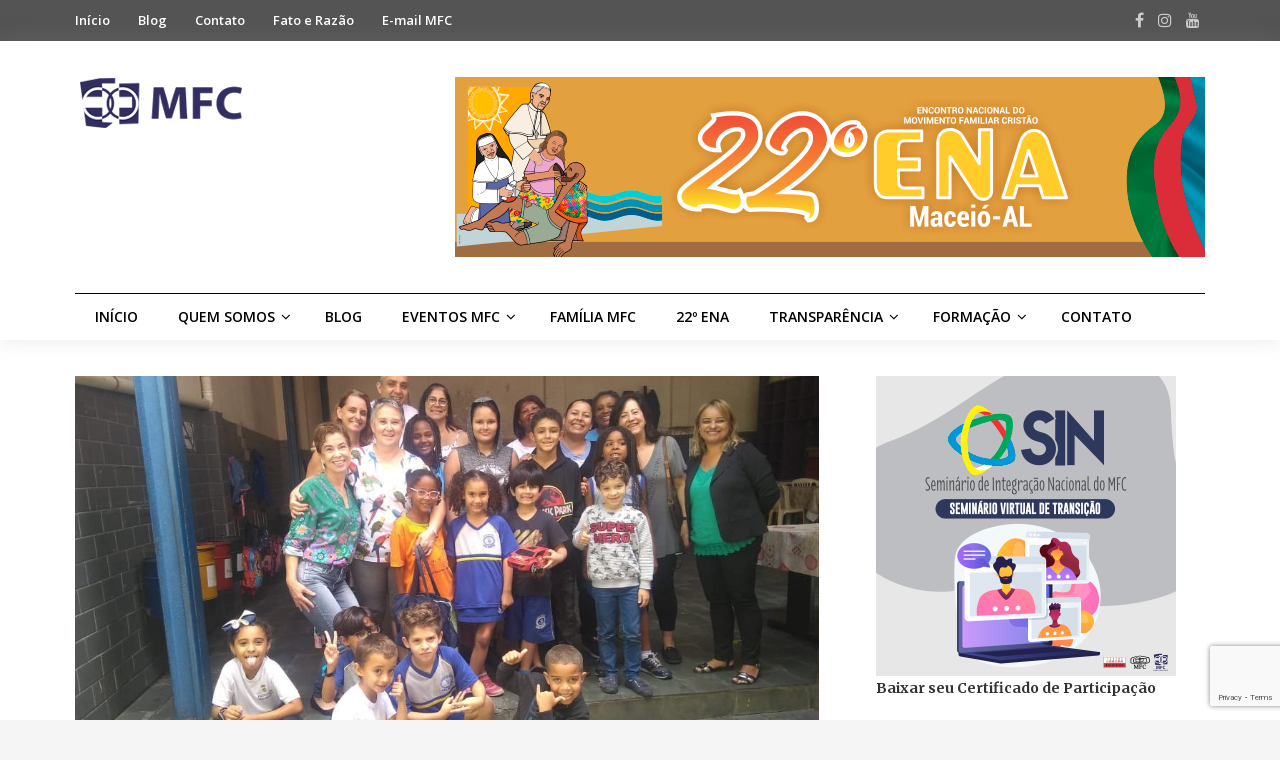

--- FILE ---
content_type: text/html; charset=UTF-8
request_url: https://www.mfc.org.br/2020/03/blog-mfc/mfc-belo-horizonte-visita-coordenacao-nacional/
body_size: 146664
content:
<!DOCTYPE html>
<html lang="pt-BR">
<head>
<meta charset="UTF-8">
<meta name="viewport" content="width=device-width, initial-scale=1">
<link rel="profile" href="https://gmpg.org/xfn/11">
<link rel="pingback" href="https://www.mfc.org.br/xmlrpc.php">

<title>MFC Belo Horizonte: Visita Coordenação Nacional &#8211; MFC</title>
<meta name='robots' content='max-image-preview:large' />
<link rel='dns-prefetch' href='//fonts.googleapis.com' />
<link rel='dns-prefetch' href='//www.googletagmanager.com' />
<link rel="alternate" type="application/rss+xml" title="Feed para MFC &raquo;" href="https://www.mfc.org.br/feed/" />
<link rel="alternate" type="application/rss+xml" title="Feed de comentários para MFC &raquo;" href="https://www.mfc.org.br/comments/feed/" />
<link rel="alternate" type="application/rss+xml" title="Feed de comentários para MFC &raquo; MFC Belo Horizonte: Visita Coordenação Nacional" href="https://www.mfc.org.br/2020/03/blog-mfc/mfc-belo-horizonte-visita-coordenacao-nacional/feed/" />
<link rel="alternate" title="oEmbed (JSON)" type="application/json+oembed" href="https://www.mfc.org.br/wp-json/oembed/1.0/embed?url=https%3A%2F%2Fwww.mfc.org.br%2F2020%2F03%2Fblog-mfc%2Fmfc-belo-horizonte-visita-coordenacao-nacional%2F" />
<link rel="alternate" title="oEmbed (XML)" type="text/xml+oembed" href="https://www.mfc.org.br/wp-json/oembed/1.0/embed?url=https%3A%2F%2Fwww.mfc.org.br%2F2020%2F03%2Fblog-mfc%2Fmfc-belo-horizonte-visita-coordenacao-nacional%2F&#038;format=xml" />
<style id='wp-img-auto-sizes-contain-inline-css' type='text/css'>
img:is([sizes=auto i],[sizes^="auto," i]){contain-intrinsic-size:3000px 1500px}
/*# sourceURL=wp-img-auto-sizes-contain-inline-css */
</style>
<link rel='stylesheet' id='twb-open-sans-css' href='https://fonts.googleapis.com/css?family=Open+Sans%3A300%2C400%2C500%2C600%2C700%2C800&#038;display=swap&#038;ver=6.9' type='text/css' media='all' />
<link rel='stylesheet' id='twbbwg-global-css' href='https://www.mfc.org.br/wp-content/plugins/photo-gallery/booster/assets/css/global.css?ver=1.0.0' type='text/css' media='all' />
<style id='wp-emoji-styles-inline-css' type='text/css'>

	img.wp-smiley, img.emoji {
		display: inline !important;
		border: none !important;
		box-shadow: none !important;
		height: 1em !important;
		width: 1em !important;
		margin: 0 0.07em !important;
		vertical-align: -0.1em !important;
		background: none !important;
		padding: 0 !important;
	}
/*# sourceURL=wp-emoji-styles-inline-css */
</style>
<link rel='stylesheet' id='wp-block-library-css' href='https://www.mfc.org.br/wp-includes/css/dist/block-library/style.min.css?ver=6.9' type='text/css' media='all' />
<style id='wp-block-image-inline-css' type='text/css'>
.wp-block-image>a,.wp-block-image>figure>a{display:inline-block}.wp-block-image img{box-sizing:border-box;height:auto;max-width:100%;vertical-align:bottom}@media not (prefers-reduced-motion){.wp-block-image img.hide{visibility:hidden}.wp-block-image img.show{animation:show-content-image .4s}}.wp-block-image[style*=border-radius] img,.wp-block-image[style*=border-radius]>a{border-radius:inherit}.wp-block-image.has-custom-border img{box-sizing:border-box}.wp-block-image.aligncenter{text-align:center}.wp-block-image.alignfull>a,.wp-block-image.alignwide>a{width:100%}.wp-block-image.alignfull img,.wp-block-image.alignwide img{height:auto;width:100%}.wp-block-image .aligncenter,.wp-block-image .alignleft,.wp-block-image .alignright,.wp-block-image.aligncenter,.wp-block-image.alignleft,.wp-block-image.alignright{display:table}.wp-block-image .aligncenter>figcaption,.wp-block-image .alignleft>figcaption,.wp-block-image .alignright>figcaption,.wp-block-image.aligncenter>figcaption,.wp-block-image.alignleft>figcaption,.wp-block-image.alignright>figcaption{caption-side:bottom;display:table-caption}.wp-block-image .alignleft{float:left;margin:.5em 1em .5em 0}.wp-block-image .alignright{float:right;margin:.5em 0 .5em 1em}.wp-block-image .aligncenter{margin-left:auto;margin-right:auto}.wp-block-image :where(figcaption){margin-bottom:1em;margin-top:.5em}.wp-block-image.is-style-circle-mask img{border-radius:9999px}@supports ((-webkit-mask-image:none) or (mask-image:none)) or (-webkit-mask-image:none){.wp-block-image.is-style-circle-mask img{border-radius:0;-webkit-mask-image:url('data:image/svg+xml;utf8,<svg viewBox="0 0 100 100" xmlns="http://www.w3.org/2000/svg"><circle cx="50" cy="50" r="50"/></svg>');mask-image:url('data:image/svg+xml;utf8,<svg viewBox="0 0 100 100" xmlns="http://www.w3.org/2000/svg"><circle cx="50" cy="50" r="50"/></svg>');mask-mode:alpha;-webkit-mask-position:center;mask-position:center;-webkit-mask-repeat:no-repeat;mask-repeat:no-repeat;-webkit-mask-size:contain;mask-size:contain}}:root :where(.wp-block-image.is-style-rounded img,.wp-block-image .is-style-rounded img){border-radius:9999px}.wp-block-image figure{margin:0}.wp-lightbox-container{display:flex;flex-direction:column;position:relative}.wp-lightbox-container img{cursor:zoom-in}.wp-lightbox-container img:hover+button{opacity:1}.wp-lightbox-container button{align-items:center;backdrop-filter:blur(16px) saturate(180%);background-color:#5a5a5a40;border:none;border-radius:4px;cursor:zoom-in;display:flex;height:20px;justify-content:center;opacity:0;padding:0;position:absolute;right:16px;text-align:center;top:16px;width:20px;z-index:100}@media not (prefers-reduced-motion){.wp-lightbox-container button{transition:opacity .2s ease}}.wp-lightbox-container button:focus-visible{outline:3px auto #5a5a5a40;outline:3px auto -webkit-focus-ring-color;outline-offset:3px}.wp-lightbox-container button:hover{cursor:pointer;opacity:1}.wp-lightbox-container button:focus{opacity:1}.wp-lightbox-container button:focus,.wp-lightbox-container button:hover,.wp-lightbox-container button:not(:hover):not(:active):not(.has-background){background-color:#5a5a5a40;border:none}.wp-lightbox-overlay{box-sizing:border-box;cursor:zoom-out;height:100vh;left:0;overflow:hidden;position:fixed;top:0;visibility:hidden;width:100%;z-index:100000}.wp-lightbox-overlay .close-button{align-items:center;cursor:pointer;display:flex;justify-content:center;min-height:40px;min-width:40px;padding:0;position:absolute;right:calc(env(safe-area-inset-right) + 16px);top:calc(env(safe-area-inset-top) + 16px);z-index:5000000}.wp-lightbox-overlay .close-button:focus,.wp-lightbox-overlay .close-button:hover,.wp-lightbox-overlay .close-button:not(:hover):not(:active):not(.has-background){background:none;border:none}.wp-lightbox-overlay .lightbox-image-container{height:var(--wp--lightbox-container-height);left:50%;overflow:hidden;position:absolute;top:50%;transform:translate(-50%,-50%);transform-origin:top left;width:var(--wp--lightbox-container-width);z-index:9999999999}.wp-lightbox-overlay .wp-block-image{align-items:center;box-sizing:border-box;display:flex;height:100%;justify-content:center;margin:0;position:relative;transform-origin:0 0;width:100%;z-index:3000000}.wp-lightbox-overlay .wp-block-image img{height:var(--wp--lightbox-image-height);min-height:var(--wp--lightbox-image-height);min-width:var(--wp--lightbox-image-width);width:var(--wp--lightbox-image-width)}.wp-lightbox-overlay .wp-block-image figcaption{display:none}.wp-lightbox-overlay button{background:none;border:none}.wp-lightbox-overlay .scrim{background-color:#fff;height:100%;opacity:.9;position:absolute;width:100%;z-index:2000000}.wp-lightbox-overlay.active{visibility:visible}@media not (prefers-reduced-motion){.wp-lightbox-overlay.active{animation:turn-on-visibility .25s both}.wp-lightbox-overlay.active img{animation:turn-on-visibility .35s both}.wp-lightbox-overlay.show-closing-animation:not(.active){animation:turn-off-visibility .35s both}.wp-lightbox-overlay.show-closing-animation:not(.active) img{animation:turn-off-visibility .25s both}.wp-lightbox-overlay.zoom.active{animation:none;opacity:1;visibility:visible}.wp-lightbox-overlay.zoom.active .lightbox-image-container{animation:lightbox-zoom-in .4s}.wp-lightbox-overlay.zoom.active .lightbox-image-container img{animation:none}.wp-lightbox-overlay.zoom.active .scrim{animation:turn-on-visibility .4s forwards}.wp-lightbox-overlay.zoom.show-closing-animation:not(.active){animation:none}.wp-lightbox-overlay.zoom.show-closing-animation:not(.active) .lightbox-image-container{animation:lightbox-zoom-out .4s}.wp-lightbox-overlay.zoom.show-closing-animation:not(.active) .lightbox-image-container img{animation:none}.wp-lightbox-overlay.zoom.show-closing-animation:not(.active) .scrim{animation:turn-off-visibility .4s forwards}}@keyframes show-content-image{0%{visibility:hidden}99%{visibility:hidden}to{visibility:visible}}@keyframes turn-on-visibility{0%{opacity:0}to{opacity:1}}@keyframes turn-off-visibility{0%{opacity:1;visibility:visible}99%{opacity:0;visibility:visible}to{opacity:0;visibility:hidden}}@keyframes lightbox-zoom-in{0%{transform:translate(calc((-100vw + var(--wp--lightbox-scrollbar-width))/2 + var(--wp--lightbox-initial-left-position)),calc(-50vh + var(--wp--lightbox-initial-top-position))) scale(var(--wp--lightbox-scale))}to{transform:translate(-50%,-50%) scale(1)}}@keyframes lightbox-zoom-out{0%{transform:translate(-50%,-50%) scale(1);visibility:visible}99%{visibility:visible}to{transform:translate(calc((-100vw + var(--wp--lightbox-scrollbar-width))/2 + var(--wp--lightbox-initial-left-position)),calc(-50vh + var(--wp--lightbox-initial-top-position))) scale(var(--wp--lightbox-scale));visibility:hidden}}
/*# sourceURL=https://www.mfc.org.br/wp-includes/blocks/image/style.min.css */
</style>
<style id='global-styles-inline-css' type='text/css'>
:root{--wp--preset--aspect-ratio--square: 1;--wp--preset--aspect-ratio--4-3: 4/3;--wp--preset--aspect-ratio--3-4: 3/4;--wp--preset--aspect-ratio--3-2: 3/2;--wp--preset--aspect-ratio--2-3: 2/3;--wp--preset--aspect-ratio--16-9: 16/9;--wp--preset--aspect-ratio--9-16: 9/16;--wp--preset--color--black: #000000;--wp--preset--color--cyan-bluish-gray: #abb8c3;--wp--preset--color--white: #ffffff;--wp--preset--color--pale-pink: #f78da7;--wp--preset--color--vivid-red: #cf2e2e;--wp--preset--color--luminous-vivid-orange: #ff6900;--wp--preset--color--luminous-vivid-amber: #fcb900;--wp--preset--color--light-green-cyan: #7bdcb5;--wp--preset--color--vivid-green-cyan: #00d084;--wp--preset--color--pale-cyan-blue: #8ed1fc;--wp--preset--color--vivid-cyan-blue: #0693e3;--wp--preset--color--vivid-purple: #9b51e0;--wp--preset--gradient--vivid-cyan-blue-to-vivid-purple: linear-gradient(135deg,rgb(6,147,227) 0%,rgb(155,81,224) 100%);--wp--preset--gradient--light-green-cyan-to-vivid-green-cyan: linear-gradient(135deg,rgb(122,220,180) 0%,rgb(0,208,130) 100%);--wp--preset--gradient--luminous-vivid-amber-to-luminous-vivid-orange: linear-gradient(135deg,rgb(252,185,0) 0%,rgb(255,105,0) 100%);--wp--preset--gradient--luminous-vivid-orange-to-vivid-red: linear-gradient(135deg,rgb(255,105,0) 0%,rgb(207,46,46) 100%);--wp--preset--gradient--very-light-gray-to-cyan-bluish-gray: linear-gradient(135deg,rgb(238,238,238) 0%,rgb(169,184,195) 100%);--wp--preset--gradient--cool-to-warm-spectrum: linear-gradient(135deg,rgb(74,234,220) 0%,rgb(151,120,209) 20%,rgb(207,42,186) 40%,rgb(238,44,130) 60%,rgb(251,105,98) 80%,rgb(254,248,76) 100%);--wp--preset--gradient--blush-light-purple: linear-gradient(135deg,rgb(255,206,236) 0%,rgb(152,150,240) 100%);--wp--preset--gradient--blush-bordeaux: linear-gradient(135deg,rgb(254,205,165) 0%,rgb(254,45,45) 50%,rgb(107,0,62) 100%);--wp--preset--gradient--luminous-dusk: linear-gradient(135deg,rgb(255,203,112) 0%,rgb(199,81,192) 50%,rgb(65,88,208) 100%);--wp--preset--gradient--pale-ocean: linear-gradient(135deg,rgb(255,245,203) 0%,rgb(182,227,212) 50%,rgb(51,167,181) 100%);--wp--preset--gradient--electric-grass: linear-gradient(135deg,rgb(202,248,128) 0%,rgb(113,206,126) 100%);--wp--preset--gradient--midnight: linear-gradient(135deg,rgb(2,3,129) 0%,rgb(40,116,252) 100%);--wp--preset--font-size--small: 13px;--wp--preset--font-size--medium: 20px;--wp--preset--font-size--large: 36px;--wp--preset--font-size--x-large: 42px;--wp--preset--spacing--20: 0.44rem;--wp--preset--spacing--30: 0.67rem;--wp--preset--spacing--40: 1rem;--wp--preset--spacing--50: 1.5rem;--wp--preset--spacing--60: 2.25rem;--wp--preset--spacing--70: 3.38rem;--wp--preset--spacing--80: 5.06rem;--wp--preset--shadow--natural: 6px 6px 9px rgba(0, 0, 0, 0.2);--wp--preset--shadow--deep: 12px 12px 50px rgba(0, 0, 0, 0.4);--wp--preset--shadow--sharp: 6px 6px 0px rgba(0, 0, 0, 0.2);--wp--preset--shadow--outlined: 6px 6px 0px -3px rgb(255, 255, 255), 6px 6px rgb(0, 0, 0);--wp--preset--shadow--crisp: 6px 6px 0px rgb(0, 0, 0);}:where(.is-layout-flex){gap: 0.5em;}:where(.is-layout-grid){gap: 0.5em;}body .is-layout-flex{display: flex;}.is-layout-flex{flex-wrap: wrap;align-items: center;}.is-layout-flex > :is(*, div){margin: 0;}body .is-layout-grid{display: grid;}.is-layout-grid > :is(*, div){margin: 0;}:where(.wp-block-columns.is-layout-flex){gap: 2em;}:where(.wp-block-columns.is-layout-grid){gap: 2em;}:where(.wp-block-post-template.is-layout-flex){gap: 1.25em;}:where(.wp-block-post-template.is-layout-grid){gap: 1.25em;}.has-black-color{color: var(--wp--preset--color--black) !important;}.has-cyan-bluish-gray-color{color: var(--wp--preset--color--cyan-bluish-gray) !important;}.has-white-color{color: var(--wp--preset--color--white) !important;}.has-pale-pink-color{color: var(--wp--preset--color--pale-pink) !important;}.has-vivid-red-color{color: var(--wp--preset--color--vivid-red) !important;}.has-luminous-vivid-orange-color{color: var(--wp--preset--color--luminous-vivid-orange) !important;}.has-luminous-vivid-amber-color{color: var(--wp--preset--color--luminous-vivid-amber) !important;}.has-light-green-cyan-color{color: var(--wp--preset--color--light-green-cyan) !important;}.has-vivid-green-cyan-color{color: var(--wp--preset--color--vivid-green-cyan) !important;}.has-pale-cyan-blue-color{color: var(--wp--preset--color--pale-cyan-blue) !important;}.has-vivid-cyan-blue-color{color: var(--wp--preset--color--vivid-cyan-blue) !important;}.has-vivid-purple-color{color: var(--wp--preset--color--vivid-purple) !important;}.has-black-background-color{background-color: var(--wp--preset--color--black) !important;}.has-cyan-bluish-gray-background-color{background-color: var(--wp--preset--color--cyan-bluish-gray) !important;}.has-white-background-color{background-color: var(--wp--preset--color--white) !important;}.has-pale-pink-background-color{background-color: var(--wp--preset--color--pale-pink) !important;}.has-vivid-red-background-color{background-color: var(--wp--preset--color--vivid-red) !important;}.has-luminous-vivid-orange-background-color{background-color: var(--wp--preset--color--luminous-vivid-orange) !important;}.has-luminous-vivid-amber-background-color{background-color: var(--wp--preset--color--luminous-vivid-amber) !important;}.has-light-green-cyan-background-color{background-color: var(--wp--preset--color--light-green-cyan) !important;}.has-vivid-green-cyan-background-color{background-color: var(--wp--preset--color--vivid-green-cyan) !important;}.has-pale-cyan-blue-background-color{background-color: var(--wp--preset--color--pale-cyan-blue) !important;}.has-vivid-cyan-blue-background-color{background-color: var(--wp--preset--color--vivid-cyan-blue) !important;}.has-vivid-purple-background-color{background-color: var(--wp--preset--color--vivid-purple) !important;}.has-black-border-color{border-color: var(--wp--preset--color--black) !important;}.has-cyan-bluish-gray-border-color{border-color: var(--wp--preset--color--cyan-bluish-gray) !important;}.has-white-border-color{border-color: var(--wp--preset--color--white) !important;}.has-pale-pink-border-color{border-color: var(--wp--preset--color--pale-pink) !important;}.has-vivid-red-border-color{border-color: var(--wp--preset--color--vivid-red) !important;}.has-luminous-vivid-orange-border-color{border-color: var(--wp--preset--color--luminous-vivid-orange) !important;}.has-luminous-vivid-amber-border-color{border-color: var(--wp--preset--color--luminous-vivid-amber) !important;}.has-light-green-cyan-border-color{border-color: var(--wp--preset--color--light-green-cyan) !important;}.has-vivid-green-cyan-border-color{border-color: var(--wp--preset--color--vivid-green-cyan) !important;}.has-pale-cyan-blue-border-color{border-color: var(--wp--preset--color--pale-cyan-blue) !important;}.has-vivid-cyan-blue-border-color{border-color: var(--wp--preset--color--vivid-cyan-blue) !important;}.has-vivid-purple-border-color{border-color: var(--wp--preset--color--vivid-purple) !important;}.has-vivid-cyan-blue-to-vivid-purple-gradient-background{background: var(--wp--preset--gradient--vivid-cyan-blue-to-vivid-purple) !important;}.has-light-green-cyan-to-vivid-green-cyan-gradient-background{background: var(--wp--preset--gradient--light-green-cyan-to-vivid-green-cyan) !important;}.has-luminous-vivid-amber-to-luminous-vivid-orange-gradient-background{background: var(--wp--preset--gradient--luminous-vivid-amber-to-luminous-vivid-orange) !important;}.has-luminous-vivid-orange-to-vivid-red-gradient-background{background: var(--wp--preset--gradient--luminous-vivid-orange-to-vivid-red) !important;}.has-very-light-gray-to-cyan-bluish-gray-gradient-background{background: var(--wp--preset--gradient--very-light-gray-to-cyan-bluish-gray) !important;}.has-cool-to-warm-spectrum-gradient-background{background: var(--wp--preset--gradient--cool-to-warm-spectrum) !important;}.has-blush-light-purple-gradient-background{background: var(--wp--preset--gradient--blush-light-purple) !important;}.has-blush-bordeaux-gradient-background{background: var(--wp--preset--gradient--blush-bordeaux) !important;}.has-luminous-dusk-gradient-background{background: var(--wp--preset--gradient--luminous-dusk) !important;}.has-pale-ocean-gradient-background{background: var(--wp--preset--gradient--pale-ocean) !important;}.has-electric-grass-gradient-background{background: var(--wp--preset--gradient--electric-grass) !important;}.has-midnight-gradient-background{background: var(--wp--preset--gradient--midnight) !important;}.has-small-font-size{font-size: var(--wp--preset--font-size--small) !important;}.has-medium-font-size{font-size: var(--wp--preset--font-size--medium) !important;}.has-large-font-size{font-size: var(--wp--preset--font-size--large) !important;}.has-x-large-font-size{font-size: var(--wp--preset--font-size--x-large) !important;}
/*# sourceURL=global-styles-inline-css */
</style>

<style id='classic-theme-styles-inline-css' type='text/css'>
/*! This file is auto-generated */
.wp-block-button__link{color:#fff;background-color:#32373c;border-radius:9999px;box-shadow:none;text-decoration:none;padding:calc(.667em + 2px) calc(1.333em + 2px);font-size:1.125em}.wp-block-file__button{background:#32373c;color:#fff;text-decoration:none}
/*# sourceURL=/wp-includes/css/classic-themes.min.css */
</style>
<link rel='stylesheet' id='contact-form-7-css' href='https://www.mfc.org.br/wp-content/plugins/contact-form-7/includes/css/styles.css?ver=6.1.4' type='text/css' media='all' />
<link rel='stylesheet' id='bwg_fonts-css' href='https://www.mfc.org.br/wp-content/plugins/photo-gallery/css/bwg-fonts/fonts.css?ver=0.0.1' type='text/css' media='all' />
<link rel='stylesheet' id='sumoselect-css' href='https://www.mfc.org.br/wp-content/plugins/photo-gallery/css/sumoselect.min.css?ver=3.4.6' type='text/css' media='all' />
<link rel='stylesheet' id='mCustomScrollbar-css' href='https://www.mfc.org.br/wp-content/plugins/photo-gallery/css/jquery.mCustomScrollbar.min.css?ver=3.1.5' type='text/css' media='all' />
<link rel='stylesheet' id='bwg_frontend-css' href='https://www.mfc.org.br/wp-content/plugins/photo-gallery/css/styles.min.css?ver=1.8.35' type='text/css' media='all' />
<link rel='stylesheet' id='sow-image-default-334eeca80698-css' href='https://www.mfc.org.br/wp-content/uploads/siteorigin-widgets/sow-image-default-334eeca80698.css?ver=6.9' type='text/css' media='all' />
<link rel='stylesheet' id='junkie-shortcodes-css' href='https://www.mfc.org.br/wp-content/plugins/theme-junkie-shortcodes/assets/css/junkie-shortcodes.css?ver=6.9' type='text/css' media='all' />
<link rel='stylesheet' id='wp-polls-css' href='https://www.mfc.org.br/wp-content/plugins/wp-polls/polls-css.css?ver=2.77.3' type='text/css' media='all' />
<style id='wp-polls-inline-css' type='text/css'>
.wp-polls .pollbar {
	margin: 1px;
	font-size: 8px;
	line-height: 10px;
	height: 10px;
	background-image: url('https://www.mfc.org.br/wp-content/plugins/wp-polls/images/default_gradient/pollbg.gif');
	border: 1px solid #c8c8c8;
}

/*# sourceURL=wp-polls-inline-css */
</style>
<link rel='stylesheet' id='reviewpro-plugins-style-css' href='https://www.mfc.org.br/wp-content/themes/reviewpro/assets/css/plugins.min.css?ver=6.9' type='text/css' media='all' />
<link rel='stylesheet' id='reviewpro-style-css' href='https://www.mfc.org.br/wp-content/themes/reviewpro/style.min.css?ver=6.9' type='text/css' media='all' />
<link rel='stylesheet' id='reviewpro-child-style-css' href='https://www.mfc.org.br/wp-content/themes/reviewpro-child/style.css?ver=6.9' type='text/css' media='all' />
<link rel='stylesheet' id='reviewpro-custom-fonts-css' href='//fonts.googleapis.com/css?family=Merriweather%3Aregular%2Citalic%2C700%2C300%7COpen+Sans%3Aregular%2Citalic%2C700%2C600%2C300%26subset%3Dlatin%2C' type='text/css' media='all' />
<script type="text/javascript" src="https://www.mfc.org.br/wp-includes/js/jquery/jquery.min.js?ver=3.7.1" id="jquery-core-js"></script>
<script type="text/javascript" src="https://www.mfc.org.br/wp-includes/js/jquery/jquery-migrate.min.js?ver=3.4.1" id="jquery-migrate-js"></script>
<script type="text/javascript" src="https://www.mfc.org.br/wp-content/plugins/photo-gallery/booster/assets/js/circle-progress.js?ver=1.2.2" id="twbbwg-circle-js"></script>
<script type="text/javascript" id="twbbwg-global-js-extra">
/* <![CDATA[ */
var twb = {"nonce":"dad4548264","ajax_url":"https://www.mfc.org.br/wp-admin/admin-ajax.php","plugin_url":"https://www.mfc.org.br/wp-content/plugins/photo-gallery/booster","href":"https://www.mfc.org.br/wp-admin/admin.php?page=twbbwg_photo-gallery"};
var twb = {"nonce":"dad4548264","ajax_url":"https://www.mfc.org.br/wp-admin/admin-ajax.php","plugin_url":"https://www.mfc.org.br/wp-content/plugins/photo-gallery/booster","href":"https://www.mfc.org.br/wp-admin/admin.php?page=twbbwg_photo-gallery"};
//# sourceURL=twbbwg-global-js-extra
/* ]]> */
</script>
<script type="text/javascript" src="https://www.mfc.org.br/wp-content/plugins/photo-gallery/booster/assets/js/global.js?ver=1.0.0" id="twbbwg-global-js"></script>
<script type="text/javascript" src="https://www.mfc.org.br/wp-content/plugins/photo-gallery/js/jquery.sumoselect.min.js?ver=3.4.6" id="sumoselect-js"></script>
<script type="text/javascript" src="https://www.mfc.org.br/wp-content/plugins/photo-gallery/js/tocca.min.js?ver=2.0.9" id="bwg_mobile-js"></script>
<script type="text/javascript" src="https://www.mfc.org.br/wp-content/plugins/photo-gallery/js/jquery.mCustomScrollbar.concat.min.js?ver=3.1.5" id="mCustomScrollbar-js"></script>
<script type="text/javascript" src="https://www.mfc.org.br/wp-content/plugins/photo-gallery/js/jquery.fullscreen.min.js?ver=0.6.0" id="jquery-fullscreen-js"></script>
<script type="text/javascript" id="bwg_frontend-js-extra">
/* <![CDATA[ */
var bwg_objectsL10n = {"bwg_field_required":"field is required.","bwg_mail_validation":"This is not a valid email address.","bwg_search_result":"There are no images matching your search.","bwg_select_tag":"Select Tag","bwg_order_by":"Order By","bwg_search":"Search","bwg_show_ecommerce":"Show Ecommerce","bwg_hide_ecommerce":"Hide Ecommerce","bwg_show_comments":"Show Comments","bwg_hide_comments":"Hide Comments","bwg_restore":"Restore","bwg_maximize":"Maximize","bwg_fullscreen":"Fullscreen","bwg_exit_fullscreen":"Exit Fullscreen","bwg_search_tag":"SEARCH...","bwg_tag_no_match":"No tags found","bwg_all_tags_selected":"All tags selected","bwg_tags_selected":"tags selected","play":"Play","pause":"Pause","is_pro":"","bwg_play":"Play","bwg_pause":"Pause","bwg_hide_info":"Hide info","bwg_show_info":"Show info","bwg_hide_rating":"Hide rating","bwg_show_rating":"Show rating","ok":"Ok","cancel":"Cancel","select_all":"Select all","lazy_load":"0","lazy_loader":"https://www.mfc.org.br/wp-content/plugins/photo-gallery/images/ajax_loader.png","front_ajax":"0","bwg_tag_see_all":"see all tags","bwg_tag_see_less":"see less tags"};
//# sourceURL=bwg_frontend-js-extra
/* ]]> */
</script>
<script type="text/javascript" src="https://www.mfc.org.br/wp-content/plugins/photo-gallery/js/scripts.min.js?ver=1.8.35" id="bwg_frontend-js"></script>
<link rel="https://api.w.org/" href="https://www.mfc.org.br/wp-json/" /><link rel="alternate" title="JSON" type="application/json" href="https://www.mfc.org.br/wp-json/wp/v2/posts/7780" /><link rel="EditURI" type="application/rsd+xml" title="RSD" href="https://www.mfc.org.br/xmlrpc.php?rsd" />
<meta name="generator" content="WordPress 6.9" />
<link rel="canonical" href="https://www.mfc.org.br/2020/03/blog-mfc/mfc-belo-horizonte-visita-coordenacao-nacional/" />
<link rel='shortlink' href='https://www.mfc.org.br/?p=7780' />
<meta name="generator" content="Site Kit by Google 1.170.0" /><meta name="google-site-verification" content="KxIC9UgqKhXC2M3qCKqkt7rIju_T5pK3II6blTxbOyw"><!-- Custom CSS -->
<style>
.menu-secondary-items li.current-menu-item,.mega-links {
  background-color: #322e61;
}
.menu-secondary-items li:hover a {
  color: #fff;
  background-color: #322e61;
}
.top-bar,.page-header,.sidebar-primary .widget-title, .panel-grid .widget-title,.section-title {
  background-color: #545454;
}

.alignleft{
  margin-bottom: 0.5em;
}
textarea, input{
  -webkit-appearance:auto;
}
</style>
<!-- Generated by https://wordpress.org/plugins/theme-junkie-custom-css/ -->
<link rel="icon" href="https://www.mfc.org.br/wp-content/uploads/2017/12/cropped-favicon-32x32.png" sizes="32x32" />
<link rel="icon" href="https://www.mfc.org.br/wp-content/uploads/2017/12/cropped-favicon-192x192.png" sizes="192x192" />
<link rel="apple-touch-icon" href="https://www.mfc.org.br/wp-content/uploads/2017/12/cropped-favicon-180x180.png" />
<meta name="msapplication-TileImage" content="https://www.mfc.org.br/wp-content/uploads/2017/12/cropped-favicon-270x270.png" />
</head>

<body data-rsssl=1 class="wp-singular post-template-default single single-post postid-7780 single-format-standard wp-theme-reviewpro wp-child-theme-reviewpro-child multi-author container-fullwidth layout-2c-l" dir="ltr" itemscope="itemscope" itemtype="http://schema.org/Blog">

<div id="page" class="site">

	
	<div class="wide-container">

		<div class="search-area">
	<div class="container">

		<form role="search" method="get" class="searchform" action="https://www.mfc.org.br/">
			<div>
				<input type="search" class="search-field field" placeholder="Press enter to search &hellip;" value="" name="s" title="Pesquisa por:" />
			</div>
		</form>

		<div class="search-by-cat">
			<span class="search-title">Procurar por categoria:</span>
			<ul>
					<li class="cat-item cat-item-1448"><a href="https://www.mfc.org.br/categoria/agla/">AGLA</a>
</li>
	<li class="cat-item cat-item-132"><a href="https://www.mfc.org.br/categoria/avaliacao/">Avaliação</a>
</li>
	<li class="cat-item cat-item-1"><a href="https://www.mfc.org.br/categoria/blog-mfc/">Blog Atuação MFC</a>
<ul class='children'>
	<li class="cat-item cat-item-93"><a href="https://www.mfc.org.br/categoria/blog-mfc/projetos-sociais/">Projetos Sociais</a>
</li>
</ul>
</li>
	<li class="cat-item cat-item-68"><a href="https://www.mfc.org.br/categoria/condin/">Condin</a>
<ul class='children'>
	<li class="cat-item cat-item-193"><a href="https://www.mfc.org.br/categoria/condin/condir/">Condir</a>
	<ul class='children'>
	<li class="cat-item cat-item-73"><a href="https://www.mfc.org.br/categoria/condin/condir/centro-oeste/">Centro-Oeste</a>
		<ul class='children'>
	<li class="cat-item cat-item-483"><a href="https://www.mfc.org.br/categoria/condin/condir/centro-oeste/mato-grosso/">Mato Grosso</a>
			<ul class='children'>
	<li class="cat-item cat-item-950"><a href="https://www.mfc.org.br/categoria/condin/condir/centro-oeste/mato-grosso/dom-aquino/">Dom Aquino</a>
</li>
	<li class="cat-item cat-item-732"><a href="https://www.mfc.org.br/categoria/condin/condir/centro-oeste/mato-grosso/guiratinga/">Guiratinga</a>
</li>
	<li class="cat-item cat-item-2016"><a href="https://www.mfc.org.br/categoria/condin/condir/centro-oeste/mato-grosso/jaciara/">Jaciara</a>
</li>
	<li class="cat-item cat-item-484"><a href="https://www.mfc.org.br/categoria/condin/condir/centro-oeste/mato-grosso/rondonopolis-mato-grosso/">Rondonópolis</a>
</li>
	<li class="cat-item cat-item-1105"><a href="https://www.mfc.org.br/categoria/condin/condir/centro-oeste/mato-grosso/sao-jose-do-povo/">São José do Povo</a>
</li>
			</ul>
</li>
	<li class="cat-item cat-item-285"><a href="https://www.mfc.org.br/categoria/condin/condir/centro-oeste/mato-grosso-do-sul/">Mato Grosso do Sul</a>
			<ul class='children'>
	<li class="cat-item cat-item-286"><a href="https://www.mfc.org.br/categoria/condin/condir/centro-oeste/mato-grosso-do-sul/campo-grande/">Campo Grande</a>
</li>
	<li class="cat-item cat-item-2094"><a href="https://www.mfc.org.br/categoria/condin/condir/centro-oeste/mato-grosso-do-sul/paranaiba/">Paranaíba</a>
</li>
	<li class="cat-item cat-item-1775"><a href="https://www.mfc.org.br/categoria/condin/condir/centro-oeste/mato-grosso-do-sul/terenos/">Terenos</a>
</li>
			</ul>
</li>
	<li class="cat-item cat-item-445"><a href="https://www.mfc.org.br/categoria/condin/condir/centro-oeste/rondonopolis/">Rondonópolis</a>
</li>
		</ul>
</li>
	<li class="cat-item cat-item-69"><a href="https://www.mfc.org.br/categoria/condin/condir/nordeste/">Nordeste</a>
		<ul class='children'>
	<li class="cat-item cat-item-214"><a href="https://www.mfc.org.br/categoria/condin/condir/nordeste/alagoas/">Alagoas</a>
			<ul class='children'>
	<li class="cat-item cat-item-215"><a href="https://www.mfc.org.br/categoria/condin/condir/nordeste/alagoas/barra-de-sao-miguel/">Barra de São Miguel</a>
</li>
	<li class="cat-item cat-item-216"><a href="https://www.mfc.org.br/categoria/condin/condir/nordeste/alagoas/maceio/">Maceió</a>
</li>
	<li class="cat-item cat-item-2021"><a href="https://www.mfc.org.br/categoria/condin/condir/nordeste/alagoas/marechal-deodoro/">Marechal Deodoro</a>
</li>
	<li class="cat-item cat-item-1089"><a href="https://www.mfc.org.br/categoria/condin/condir/nordeste/alagoas/murici/">Murici</a>
</li>
	<li class="cat-item cat-item-1584"><a href="https://www.mfc.org.br/categoria/condin/condir/nordeste/alagoas/penedo/">Penedo</a>
</li>
			</ul>
</li>
	<li class="cat-item cat-item-74"><a href="https://www.mfc.org.br/categoria/condin/condir/nordeste/bahia/">Bahia</a>
			<ul class='children'>
	<li class="cat-item cat-item-523"><a href="https://www.mfc.org.br/categoria/condin/condir/nordeste/bahia/eunapolis/">Eunápolis</a>
</li>
	<li class="cat-item cat-item-362"><a href="https://www.mfc.org.br/categoria/condin/condir/nordeste/bahia/itamaraju/">Itamaraju</a>
</li>
	<li class="cat-item cat-item-509"><a href="https://www.mfc.org.br/categoria/condin/condir/nordeste/bahia/jequie/">Jequié</a>
</li>
	<li class="cat-item cat-item-354"><a href="https://www.mfc.org.br/categoria/condin/condir/nordeste/bahia/planalto/">Planalto</a>
</li>
	<li class="cat-item cat-item-779"><a href="https://www.mfc.org.br/categoria/condin/condir/nordeste/bahia/salvador/">Salvador</a>
</li>
	<li class="cat-item cat-item-677"><a href="https://www.mfc.org.br/categoria/condin/condir/nordeste/bahia/teixeira-de-freitas/">Teixeira de Freitas</a>
</li>
	<li class="cat-item cat-item-100"><a href="https://www.mfc.org.br/categoria/condin/condir/nordeste/bahia/vitoria-da-conquista/">Vitória da Conquista</a>
</li>
			</ul>
</li>
	<li class="cat-item cat-item-840"><a href="https://www.mfc.org.br/categoria/condin/condir/nordeste/ceara/">Ceará</a>
			<ul class='children'>
	<li class="cat-item cat-item-1412"><a href="https://www.mfc.org.br/categoria/condin/condir/nordeste/ceara/fortaleza/">Fortaleza</a>
</li>
			</ul>
</li>
	<li class="cat-item cat-item-943"><a href="https://www.mfc.org.br/categoria/condin/condir/nordeste/piaui/">Piauí</a>
			<ul class='children'>
	<li class="cat-item cat-item-944"><a href="https://www.mfc.org.br/categoria/condin/condir/nordeste/piaui/teresina/">Teresina</a>
</li>
			</ul>
</li>
	<li class="cat-item cat-item-392"><a href="https://www.mfc.org.br/categoria/condin/condir/nordeste/sergipe/">Sergipe</a>
			<ul class='children'>
	<li class="cat-item cat-item-596"><a href="https://www.mfc.org.br/categoria/condin/condir/nordeste/sergipe/aracaju/">Aracaju</a>
</li>
			</ul>
</li>
		</ul>
</li>
	<li class="cat-item cat-item-70"><a href="https://www.mfc.org.br/categoria/condin/condir/norte/">Norte</a>
		<ul class='children'>
	<li class="cat-item cat-item-238"><a href="https://www.mfc.org.br/categoria/condin/condir/norte/amapa/">Amapá</a>
			<ul class='children'>
	<li class="cat-item cat-item-239"><a href="https://www.mfc.org.br/categoria/condin/condir/norte/amapa/macapa/">Macapá</a>
</li>
			</ul>
</li>
	<li class="cat-item cat-item-344"><a href="https://www.mfc.org.br/categoria/condin/condir/norte/amazonas/">Amazonas</a>
			<ul class='children'>
	<li class="cat-item cat-item-1545"><a href="https://www.mfc.org.br/categoria/condin/condir/norte/amazonas/manaus/">Manaus</a>
</li>
			</ul>
</li>
	<li class="cat-item cat-item-75"><a href="https://www.mfc.org.br/categoria/condin/condir/norte/maranhao/">Maranhão</a>
			<ul class='children'>
	<li class="cat-item cat-item-196"><a href="https://www.mfc.org.br/categoria/condin/condir/norte/maranhao/paco-de-lumiar/">Paço de Lumiar</a>
</li>
	<li class="cat-item cat-item-76"><a href="https://www.mfc.org.br/categoria/condin/condir/norte/maranhao/sao-luis/">São Luís</a>
</li>
			</ul>
</li>
	<li class="cat-item cat-item-611"><a href="https://www.mfc.org.br/categoria/condin/condir/norte/para/">Pará</a>
			<ul class='children'>
	<li class="cat-item cat-item-612"><a href="https://www.mfc.org.br/categoria/condin/condir/norte/para/belem/">Belém</a>
</li>
			</ul>
</li>
	<li class="cat-item cat-item-1688"><a href="https://www.mfc.org.br/categoria/condin/condir/norte/tocantins/">Tocantins</a>
			<ul class='children'>
	<li class="cat-item cat-item-1689"><a href="https://www.mfc.org.br/categoria/condin/condir/norte/tocantins/palmas/">Palmas</a>
</li>
			</ul>
</li>
		</ul>
</li>
	<li class="cat-item cat-item-72"><a href="https://www.mfc.org.br/categoria/condin/condir/sudeste/">Sudeste</a>
		<ul class='children'>
	<li class="cat-item cat-item-194"><a href="https://www.mfc.org.br/categoria/condin/condir/sudeste/espirito-santo/">Espírito Santo</a>
			<ul class='children'>
	<li class="cat-item cat-item-932"><a href="https://www.mfc.org.br/categoria/condin/condir/sudeste/espirito-santo/cariacica/">Cariacica</a>
</li>
	<li class="cat-item cat-item-1013"><a href="https://www.mfc.org.br/categoria/condin/condir/sudeste/espirito-santo/grande-vitoria/">Grande Vitória</a>
</li>
	<li class="cat-item cat-item-195"><a href="https://www.mfc.org.br/categoria/condin/condir/sudeste/espirito-santo/linhares/">Linhares</a>
</li>
	<li class="cat-item cat-item-253"><a href="https://www.mfc.org.br/categoria/condin/condir/sudeste/espirito-santo/sao-mateus/">São Mateus</a>
</li>
	<li class="cat-item cat-item-223"><a href="https://www.mfc.org.br/categoria/condin/condir/sudeste/espirito-santo/viana/">Viana</a>
</li>
	<li class="cat-item cat-item-199"><a href="https://www.mfc.org.br/categoria/condin/condir/sudeste/espirito-santo/vila-velha/">Vila Velha</a>
</li>
	<li class="cat-item cat-item-254"><a href="https://www.mfc.org.br/categoria/condin/condir/sudeste/espirito-santo/vitoria/">Vitória</a>
</li>
			</ul>
</li>
	<li class="cat-item cat-item-204"><a href="https://www.mfc.org.br/categoria/condin/condir/sudeste/minas-gerais/">Minas Gerais</a>
			<ul class='children'>
	<li class="cat-item cat-item-1331"><a href="https://www.mfc.org.br/categoria/condin/condir/sudeste/minas-gerais/astolfo-dutra/">Astolfo Dutra</a>
</li>
	<li class="cat-item cat-item-1339"><a href="https://www.mfc.org.br/categoria/condin/condir/sudeste/minas-gerais/barbacena/">Barbacena</a>
</li>
	<li class="cat-item cat-item-547"><a href="https://www.mfc.org.br/categoria/condin/condir/sudeste/minas-gerais/belo-horizonte/">Belo Horizonte</a>
</li>
	<li class="cat-item cat-item-1596"><a href="https://www.mfc.org.br/categoria/condin/condir/sudeste/minas-gerais/bom-pastor/">Bom Pastor</a>
</li>
	<li class="cat-item cat-item-424"><a href="https://www.mfc.org.br/categoria/condin/condir/sudeste/minas-gerais/conselheiro-lafaiete/">Conselheiro Lafaiete</a>
</li>
	<li class="cat-item cat-item-1406"><a href="https://www.mfc.org.br/categoria/condin/condir/sudeste/minas-gerais/curvelo/">Curvelo</a>
</li>
	<li class="cat-item cat-item-699"><a href="https://www.mfc.org.br/categoria/condin/condir/sudeste/minas-gerais/divinopolis/">Divinópolis</a>
</li>
	<li class="cat-item cat-item-1465"><a href="https://www.mfc.org.br/categoria/condin/condir/sudeste/minas-gerais/espinosa/">Espinosa</a>
</li>
	<li class="cat-item cat-item-575"><a href="https://www.mfc.org.br/categoria/condin/condir/sudeste/minas-gerais/governador-valadares/">Governador Valadares</a>
</li>
	<li class="cat-item cat-item-1438"><a href="https://www.mfc.org.br/categoria/condin/condir/sudeste/minas-gerais/janauba/">Janaúba</a>
</li>
	<li class="cat-item cat-item-205"><a href="https://www.mfc.org.br/categoria/condin/condir/sudeste/minas-gerais/juiz-de-fora/">Juiz de Fora</a>
</li>
	<li class="cat-item cat-item-1343"><a href="https://www.mfc.org.br/categoria/condin/condir/sudeste/minas-gerais/mamonas/">Mamonas</a>
</li>
	<li class="cat-item cat-item-1392"><a href="https://www.mfc.org.br/categoria/condin/condir/sudeste/minas-gerais/mato-verde/">Mato Verde</a>
</li>
	<li class="cat-item cat-item-1335"><a href="https://www.mfc.org.br/categoria/condin/condir/sudeste/minas-gerais/monte-azul/">Monte Azul</a>
</li>
	<li class="cat-item cat-item-1395"><a href="https://www.mfc.org.br/categoria/condin/condir/sudeste/minas-gerais/ouro-preto/">Ouro Preto</a>
</li>
	<li class="cat-item cat-item-2046"><a href="https://www.mfc.org.br/categoria/condin/condir/sudeste/minas-gerais/piracema/">Piracema</a>
</li>
	<li class="cat-item cat-item-1435"><a href="https://www.mfc.org.br/categoria/condin/condir/sudeste/minas-gerais/pitangui/">Pitangui</a>
</li>
	<li class="cat-item cat-item-1483"><a href="https://www.mfc.org.br/categoria/condin/condir/sudeste/minas-gerais/porteirinha/">Porteirinha</a>
</li>
	<li class="cat-item cat-item-1337"><a href="https://www.mfc.org.br/categoria/condin/condir/sudeste/minas-gerais/resende-costa/">Resende Costa</a>
</li>
	<li class="cat-item cat-item-416"><a href="https://www.mfc.org.br/categoria/condin/condir/sudeste/minas-gerais/sao-joao-del-rei/">São João Del Rei</a>
</li>
	<li class="cat-item cat-item-1433"><a href="https://www.mfc.org.br/categoria/condin/condir/sudeste/minas-gerais/vale-das-cancelas/">Vale das Cancelas</a>
</li>
			</ul>
</li>
	<li class="cat-item cat-item-207"><a href="https://www.mfc.org.br/categoria/condin/condir/sudeste/rio-de-janeiro/">Rio de Janeiro</a>
			<ul class='children'>
	<li class="cat-item cat-item-2012"><a href="https://www.mfc.org.br/categoria/condin/condir/sudeste/rio-de-janeiro/nilopolis/">Nilópolis</a>
</li>
	<li class="cat-item cat-item-208"><a href="https://www.mfc.org.br/categoria/condin/condir/sudeste/rio-de-janeiro/rio-de-janeiro-rio-de-janeiro/">Rio de Janeiro</a>
</li>
	<li class="cat-item cat-item-2010"><a href="https://www.mfc.org.br/categoria/condin/condir/sudeste/rio-de-janeiro/sumidouro/">Sumidouro</a>
</li>
			</ul>
</li>
	<li class="cat-item cat-item-197"><a href="https://www.mfc.org.br/categoria/condin/condir/sudeste/sao-paulo/">São Paulo</a>
			<ul class='children'>
	<li class="cat-item cat-item-430"><a href="https://www.mfc.org.br/categoria/condin/condir/sudeste/sao-paulo/abc/">ABC</a>
</li>
	<li class="cat-item cat-item-874"><a href="https://www.mfc.org.br/categoria/condin/condir/sudeste/sao-paulo/araraquara/">Araraquara</a>
</li>
	<li class="cat-item cat-item-875"><a href="https://www.mfc.org.br/categoria/condin/condir/sudeste/sao-paulo/bastos/">Bastos</a>
</li>
	<li class="cat-item cat-item-867"><a href="https://www.mfc.org.br/categoria/condin/condir/sudeste/sao-paulo/descalvado/">Descalvado</a>
</li>
	<li class="cat-item cat-item-717"><a href="https://www.mfc.org.br/categoria/condin/condir/sudeste/sao-paulo/pirassununga/">Pirassununga</a>
</li>
	<li class="cat-item cat-item-198"><a href="https://www.mfc.org.br/categoria/condin/condir/sudeste/sao-paulo/santo-andre/">Santo André</a>
</li>
	<li class="cat-item cat-item-200"><a href="https://www.mfc.org.br/categoria/condin/condir/sudeste/sao-paulo/sao-caetano-do-sul/">São Caetano do Sul</a>
</li>
	<li class="cat-item cat-item-549"><a href="https://www.mfc.org.br/categoria/condin/condir/sudeste/sao-paulo/sao-paulo-sao-paulo/">São Paulo</a>
</li>
	<li class="cat-item cat-item-234"><a href="https://www.mfc.org.br/categoria/condin/condir/sudeste/sao-paulo/tatui/">Tatuí</a>
</li>
	<li class="cat-item cat-item-758"><a href="https://www.mfc.org.br/categoria/condin/condir/sudeste/sao-paulo/tupa/">Tupã</a>
</li>
			</ul>
</li>
		</ul>
</li>
	<li class="cat-item cat-item-71"><a href="https://www.mfc.org.br/categoria/condin/condir/sul/">Sul</a>
		<ul class='children'>
	<li class="cat-item cat-item-201"><a href="https://www.mfc.org.br/categoria/condin/condir/sul/parana/">Paraná</a>
			<ul class='children'>
	<li class="cat-item cat-item-926"><a href="https://www.mfc.org.br/categoria/condin/condir/sul/parana/alto-parana/">Alto Paraná</a>
</li>
	<li class="cat-item cat-item-495"><a href="https://www.mfc.org.br/categoria/condin/condir/sul/parana/arapongas/">Arapongas</a>
</li>
	<li class="cat-item cat-item-975"><a href="https://www.mfc.org.br/categoria/condin/condir/sul/parana/astorga/">Astorga</a>
</li>
	<li class="cat-item cat-item-762"><a href="https://www.mfc.org.br/categoria/condin/condir/sul/parana/castro/">Castro</a>
</li>
	<li class="cat-item cat-item-203"><a href="https://www.mfc.org.br/categoria/condin/condir/sul/parana/curitiba/">Curitiba</a>
</li>
	<li class="cat-item cat-item-768"><a href="https://www.mfc.org.br/categoria/condin/condir/sul/parana/curiuva/">Curiúva</a>
</li>
	<li class="cat-item cat-item-781"><a href="https://www.mfc.org.br/categoria/condin/condir/sul/parana/guairaca/">Guairaçá</a>
</li>
	<li class="cat-item cat-item-2001"><a href="https://www.mfc.org.br/categoria/condin/condir/sul/parana/guaratuba/">Guaratuba</a>
</li>
	<li class="cat-item cat-item-766"><a href="https://www.mfc.org.br/categoria/condin/condir/sul/parana/imbau/">Imbaú</a>
</li>
	<li class="cat-item cat-item-1764"><a href="https://www.mfc.org.br/categoria/condin/condir/sul/parana/jardim-de-olinda/">Jardim de Olinda</a>
</li>
	<li class="cat-item cat-item-202"><a href="https://www.mfc.org.br/categoria/condin/condir/sul/parana/londrina/">Londrina</a>
				<ul class='children'>
	<li class="cat-item cat-item-771"><a href="https://www.mfc.org.br/categoria/condin/condir/sul/parana/londrina/cambe/">Cambé</a>
</li>
				</ul>
</li>
	<li class="cat-item cat-item-1078"><a href="https://www.mfc.org.br/categoria/condin/condir/sul/parana/mandaguari/">Mandaguari</a>
</li>
	<li class="cat-item cat-item-1074"><a href="https://www.mfc.org.br/categoria/condin/condir/sul/parana/marialva/">Marialva</a>
</li>
	<li class="cat-item cat-item-775"><a href="https://www.mfc.org.br/categoria/condin/condir/sul/parana/maringa/">Maringá</a>
</li>
	<li class="cat-item cat-item-963"><a href="https://www.mfc.org.br/categoria/condin/condir/sul/parana/mirador/">Mirador</a>
</li>
	<li class="cat-item cat-item-962"><a href="https://www.mfc.org.br/categoria/condin/condir/sul/parana/nova-alianca-do-ivai/">Nova Aliança do Ivaí</a>
</li>
	<li class="cat-item cat-item-709"><a href="https://www.mfc.org.br/categoria/condin/condir/sul/parana/nova-esperanca/">Nova Esperança</a>
</li>
	<li class="cat-item cat-item-917"><a href="https://www.mfc.org.br/categoria/condin/condir/sul/parana/nova-londrina/">Nova Londrina</a>
</li>
	<li class="cat-item cat-item-765"><a href="https://www.mfc.org.br/categoria/condin/condir/sul/parana/ortigueira/">Ortigueira</a>
</li>
	<li class="cat-item cat-item-1978"><a href="https://www.mfc.org.br/categoria/condin/condir/sul/parana/paraiso-do-norte/">Paraíso do Norte</a>
</li>
	<li class="cat-item cat-item-903"><a href="https://www.mfc.org.br/categoria/condin/condir/sul/parana/paranavai/">Paranavaí</a>
</li>
	<li class="cat-item cat-item-980"><a href="https://www.mfc.org.br/categoria/condin/condir/sul/parana/ponta-grossa/">Ponta Grossa</a>
</li>
	<li class="cat-item cat-item-1323"><a href="https://www.mfc.org.br/categoria/condin/condir/sul/parana/porto-rico/">Porto Rico</a>
</li>
	<li class="cat-item cat-item-789"><a href="https://www.mfc.org.br/categoria/condin/condir/sul/parana/santo-antonio-da-platina/">Santo Antônio da Platina</a>
</li>
	<li class="cat-item cat-item-767"><a href="https://www.mfc.org.br/categoria/condin/condir/sul/parana/telemaco-borba/">Telêmaco Borba</a>
</li>
	<li class="cat-item cat-item-1200"><a href="https://www.mfc.org.br/categoria/condin/condir/sul/parana/terra-rica/">Terra Rica</a>
</li>
			</ul>
</li>
	<li class="cat-item cat-item-212"><a href="https://www.mfc.org.br/categoria/condin/condir/sul/rio-grande-do-sul/">Rio Grande do Sul</a>
			<ul class='children'>
	<li class="cat-item cat-item-721"><a href="https://www.mfc.org.br/categoria/condin/condir/sul/rio-grande-do-sul/bage/">Bagé</a>
</li>
	<li class="cat-item cat-item-2003"><a href="https://www.mfc.org.br/categoria/condin/condir/sul/rio-grande-do-sul/pelotas/">Pelotas</a>
</li>
	<li class="cat-item cat-item-1997"><a href="https://www.mfc.org.br/categoria/condin/condir/sul/rio-grande-do-sul/porto-alegre/">Porto Alegre</a>
</li>
	<li class="cat-item cat-item-213"><a href="https://www.mfc.org.br/categoria/condin/condir/sul/rio-grande-do-sul/rio-grande/">Rio Grande</a>
</li>
			</ul>
</li>
	<li class="cat-item cat-item-209"><a href="https://www.mfc.org.br/categoria/condin/condir/sul/santa-catarina/">Santa Catarina</a>
			<ul class='children'>
	<li class="cat-item cat-item-507"><a href="https://www.mfc.org.br/categoria/condin/condir/sul/santa-catarina/brusque/">Brusque</a>
</li>
	<li class="cat-item cat-item-211"><a href="https://www.mfc.org.br/categoria/condin/condir/sul/santa-catarina/capivari-de-baixo/">Capivari de Baixo</a>
</li>
	<li class="cat-item cat-item-504"><a href="https://www.mfc.org.br/categoria/condin/condir/sul/santa-catarina/cocal-do-sul/">Cocal do Sul</a>
</li>
	<li class="cat-item cat-item-558"><a href="https://www.mfc.org.br/categoria/condin/condir/sul/santa-catarina/criciuma/">Criciúma</a>
</li>
	<li class="cat-item cat-item-690"><a href="https://www.mfc.org.br/categoria/condin/condir/sul/santa-catarina/florianopolis/">Florianópolis</a>
</li>
	<li class="cat-item cat-item-512"><a href="https://www.mfc.org.br/categoria/condin/condir/sul/santa-catarina/icara/">Içara</a>
</li>
	<li class="cat-item cat-item-689"><a href="https://www.mfc.org.br/categoria/condin/condir/sul/santa-catarina/palhoca/">Palhoça</a>
</li>
	<li class="cat-item cat-item-506"><a href="https://www.mfc.org.br/categoria/condin/condir/sul/santa-catarina/santo-amaro-da-imperatriz/">Santo Amaro da Imperatriz</a>
</li>
	<li class="cat-item cat-item-691"><a href="https://www.mfc.org.br/categoria/condin/condir/sul/santa-catarina/sideropolis/">Siderópolis</a>
</li>
	<li class="cat-item cat-item-210"><a href="https://www.mfc.org.br/categoria/condin/condir/sul/santa-catarina/tubarao/">Tubarão</a>
</li>
			</ul>
</li>
		</ul>
</li>
	</ul>
</li>
</ul>
</li>
	<li class="cat-item cat-item-151"><a href="https://www.mfc.org.br/categoria/depoimentos/">Depoimentos</a>
</li>
	<li class="cat-item cat-item-1550"><a href="https://www.mfc.org.br/categoria/espere-2/">espere</a>
</li>
	<li class="cat-item cat-item-145"><a href="https://www.mfc.org.br/categoria/eventos/">Eventos</a>
<ul class='children'>
	<li class="cat-item cat-item-164"><a href="https://www.mfc.org.br/categoria/eventos/ena/">ENA</a>
</li>
	<li class="cat-item cat-item-1268"><a href="https://www.mfc.org.br/categoria/eventos/espere/">ESPERE</a>
</li>
	<li class="cat-item cat-item-190"><a href="https://www.mfc.org.br/categoria/eventos/fac/">FAC</a>
</li>
	<li class="cat-item cat-item-146"><a href="https://www.mfc.org.br/categoria/eventos/sin/">SIN</a>
</li>
	<li class="cat-item cat-item-297"><a href="https://www.mfc.org.br/categoria/eventos/sir/">SIR</a>
</li>
	<li class="cat-item cat-item-1551"><a href="https://www.mfc.org.br/categoria/eventos/webinario/">Webinário</a>
</li>
</ul>
</li>
	<li class="cat-item cat-item-2056"><a href="https://www.mfc.org.br/categoria/formacao/">Formação</a>
</li>
	<li class="cat-item cat-item-857"><a href="https://www.mfc.org.br/categoria/mfc-jovem/">MFC Jovem</a>
<ul class='children'>
	<li class="cat-item cat-item-983"><a href="https://www.mfc.org.br/categoria/mfc-jovem/mac/">MAC</a>
</li>
</ul>
</li>
	<li class="cat-item cat-item-1649"><a href="https://www.mfc.org.br/categoria/mfc-mirim/">MFC Mirim</a>
</li>
	<li class="cat-item cat-item-1442"><a href="https://www.mfc.org.br/categoria/mic/">MIC</a>
</li>
	<li class="cat-item cat-item-527"><a href="https://www.mfc.org.br/categoria/secretariado/">Secretariado</a>
<ul class='children'>
	<li class="cat-item cat-item-1748"><a href="https://www.mfc.org.br/categoria/secretariado/sencom/">SENCOM</a>
</li>
	<li class="cat-item cat-item-803"><a href="https://www.mfc.org.br/categoria/secretariado/senen/">SENEN</a>
</li>
	<li class="cat-item cat-item-1373"><a href="https://www.mfc.org.br/categoria/secretariado/senesp/">SENESP</a>
</li>
	<li class="cat-item cat-item-749"><a href="https://www.mfc.org.br/categoria/secretariado/senfin/">SENFIN</a>
</li>
	<li class="cat-item cat-item-843"><a href="https://www.mfc.org.br/categoria/secretariado/senfor/">SENFOR</a>
</li>
	<li class="cat-item cat-item-744"><a href="https://www.mfc.org.br/categoria/secretariado/senjov/">SENJOV</a>
</li>
	<li class="cat-item cat-item-747"><a href="https://www.mfc.org.br/categoria/secretariado/senplan/">SENPLAN</a>
</li>
</ul>
</li>
	<li class="cat-item cat-item-1472"><a href="https://www.mfc.org.br/categoria/sin-2/">SIN</a>
</li>
	<li class="cat-item cat-item-1553"><a href="https://www.mfc.org.br/categoria/sir-2/">SIR</a>
</li>
	<li class="cat-item cat-item-921"><a href="https://www.mfc.org.br/categoria/spla/">SPLA</a>
</li>
	<li class="cat-item cat-item-922"><a href="https://www.mfc.org.br/categoria/zonal-iii/">Zonal III</a>
</li>
			</ul>
		</div>

	</div>
</div>

		<div class="top-bar">
	<div class="container">

		<div class="top-bar-left">
			
<nav class="main-navigation" itemscope="itemscope" itemtype="http://schema.org/SiteNavigationElement">

	<ul id="menu-primary-items" class="menu-primary-items"><li  id="menu-item-2519" class="menu-item menu-item-type-post_type menu-item-object-page menu-item-home menu-item-2519 home_item"><a href="https://www.mfc.org.br/">Início</a></li>
<li  id="menu-item-2518" class="menu-item menu-item-type-post_type menu-item-object-page current_page_parent menu-item-2518"><a href="https://www.mfc.org.br/blog/">Blog</a></li>
<li  id="menu-item-2520" class="menu-item menu-item-type-post_type menu-item-object-page menu-item-2520"><a href="https://www.mfc.org.br/contato/">Contato</a></li>
<li  id="menu-item-9183" class="menu-item menu-item-type-post_type menu-item-object-page menu-item-9183"><a href="https://www.mfc.org.br/livraria/">Fato e Razão</a></li>
<li  id="menu-item-11863" class="menu-item menu-item-type-custom menu-item-object-custom menu-item-11863"><a href="http://email.mfc.org.br">E-mail MFC</a></li>
</ul>
</nav><!-- .main-navigation -->
		</div>

					<div class="top-bar-right">
				<div id="header-social" class="social-icons"><a class="facebook" href="http://facebook.com/mfcnacional"><i class="fa fa-facebook"></i></a> <a class="instagram" href="https://www.instagram.com/mfcbrasil/"><i class="fa fa-instagram"></i></a> <a class="youtube" href="https://www.youtube.com/channel/UCrNOMc5eYpIRiBIrDWpF13g"><i class="fa fa-youtube"></i></a> </div>			</div>
		
	</div>
</div>

		<header id="masthead" class="site-header" itemscope="itemscope" itemtype="http://schema.org/WPHeader">

			<div class="container">
				<div class="site-branding">
					<div id="logo" itemscope itemtype="http://schema.org/Brand">
<a class="site-logo" href="https://www.mfc.org.br" itemprop="url" rel="home">
<img itemprop="logo" src="https://www.mfc.org.br/wp-content/uploads/2017/12/logo-mfc.png" alt="MFC" />
</a>
</div>
				</div>
				<div class="header-ad"><a href="https://certificados.mfc.org.br/ena22"><img src="https://www.mfc.org.br/wp-content/uploads/2025/07/banner-avaliacao-22ena.png" alt="Advertisement" /></a></div>			</div>

			
<nav class="secondary-navigation" itemscope="itemscope" itemtype="http://schema.org/SiteNavigationElement">

	<div class="container">

		<div class="menu-secondary-container"><ul id="menu-secondary-items" class="menu-secondary-items"><li  id="menu-item-2546" class="menu-item menu-item-type-post_type menu-item-object-page menu-item-home menu-item-2546 home_item"><a href="https://www.mfc.org.br/">Início</a></li>
<li  id="menu-item-2553" class="menu-item menu-item-type-post_type menu-item-object-page menu-item-has-children menu-item-2553"><a href="https://www.mfc.org.br/quem-somos/">Quem Somos</a>
<ul class="mega-links three-columns">
	<li  id="menu-item-2575" class="menu-item menu-item-type-custom menu-item-object-custom menu-item-has-children menu-item-2575"><span class="column-heading">MFC</span>
	<ul class="sub-mega">
		<li  id="menu-item-9687" class="menu-item menu-item-type-post_type menu-item-object-page menu-item-9687"><a href="https://www.mfc.org.br/quem-somos/galeria-dos-coordenadores-nacionais-do-mfc/">Galeria dos Presidentes Nacionais do MFC</a></li>
		<li  id="menu-item-2526" class="menu-item menu-item-type-post_type menu-item-object-page menu-item-2526"><a href="https://www.mfc.org.br/estatuto/">Estatuto</a></li>
		<li  id="menu-item-2527" class="menu-item menu-item-type-post_type menu-item-object-page menu-item-2527"><a href="https://www.mfc.org.br/estrutura/">Estrutura</a></li>
		<li  id="menu-item-2548" class="menu-item menu-item-type-post_type menu-item-object-page menu-item-2548"><a href="https://www.mfc.org.br/memoria/">Memória</a></li>
		<li  id="menu-item-2550" class="menu-item menu-item-type-post_type menu-item-object-page menu-item-2550"><a href="https://www.mfc.org.br/nossa-historia/">Nossa História</a></li>
		<li  id="menu-item-2554" class="menu-item menu-item-type-post_type menu-item-object-page menu-item-2554"><a href="https://www.mfc.org.br/regimento-interno/">Regimento Interno</a></li>
		<li  id="menu-item-2545" class="menu-item menu-item-type-post_type menu-item-object-page menu-item-2545"><a href="https://www.mfc.org.br/gestao-atual/">Gestão Atual</a></li>
		<li  id="menu-item-2547" class="menu-item menu-item-type-post_type menu-item-object-page menu-item-2547"><a href="https://www.mfc.org.br/livraria/">Revista Fato e Razão</a></li>

	</ul>
</li>
	<li  id="menu-item-2576" class="menu-item menu-item-type-custom menu-item-object-custom menu-item-has-children menu-item-2576"><span class="column-heading">Outras Informações</span>
	<ul class="sub-mega">
		<li  id="menu-item-2552" class="menu-item menu-item-type-post_type menu-item-object-page menu-item-2552"><a href="https://www.mfc.org.br/projetos-sociais/">Projetos Sociais</a></li>
		<li  id="menu-item-2549" class="menu-item menu-item-type-post_type menu-item-object-page menu-item-2549"><a href="https://www.mfc.org.br/midias/">Mídias</a></li>
		<li  id="menu-item-2555" class="menu-item menu-item-type-post_type menu-item-object-page menu-item-2555"><a href="https://www.mfc.org.br/siglas/">Siglas</a></li>
		<li  id="menu-item-2556" class="menu-item menu-item-type-post_type menu-item-object-page menu-item-2556"><a href="https://www.mfc.org.br/spla/">SPLA</a></li>

	</ul>
</li>

</ul>
</li>
<li  id="menu-item-2524" class="menu-item menu-item-type-post_type menu-item-object-page current_page_parent menu-item-2524"><a href="https://www.mfc.org.br/blog/">Blog</a></li>
<li  id="menu-item-2528" class="menu-item menu-item-type-post_type menu-item-object-page menu-item-has-children menu-item-2528 mega-parent"><a href="https://www.mfc.org.br/eventos-mfc/">Eventos MFC</a>
<ul class="mega-links five-columns">
	<li  id="menu-item-2591" class="menu-item menu-item-type-custom menu-item-object-custom menu-item-has-children menu-item-2591"><span class="column-heading">ENA</span>
	<ul class="sub-mega">
		<li  id="menu-item-2534" class="menu-item menu-item-type-post_type menu-item-object-page menu-item-2534"><a href="https://www.mfc.org.br/eventos-mfc/ena/proximo-ena/">Próximo ENA – 22º ENA</a></li>
		<li  id="menu-item-12550" class="menu-item menu-item-type-post_type menu-item-object-page menu-item-12550"><a href="https://www.mfc.org.br/eventos-mfc/ena/21o-ena-2022/">21º ENA – 2022</a></li>
		<li  id="menu-item-5956" class="menu-item menu-item-type-post_type menu-item-object-page menu-item-5956"><a href="https://www.mfc.org.br/eventos-mfc/ena/20o-ena-2019/">20º ENA – 2019</a></li>
		<li  id="menu-item-2529" class="menu-item menu-item-type-post_type menu-item-object-page menu-item-2529"><a href="https://www.mfc.org.br/eventos-mfc/ena/">Todas as edições</a></li>

	</ul>
</li>
	<li  id="menu-item-2593" class="menu-item menu-item-type-custom menu-item-object-custom menu-item-has-children menu-item-2593"><span class="column-heading">FAC</span>
	<ul class="sub-mega">
		<li  id="menu-item-15225" class="menu-item menu-item-type-post_type menu-item-object-page menu-item-15225"><a href="https://www.mfc.org.br/eventos-mfc/fac/proximo-iv-fac/">IV FAC</a></li>
		<li  id="menu-item-7468" class="menu-item menu-item-type-post_type menu-item-object-page menu-item-7468"><a href="https://www.mfc.org.br/eventos-mfc/fac/proximo-fac-iii-fac/">III FAC</a></li>
		<li  id="menu-item-2537" class="menu-item menu-item-type-post_type menu-item-object-page menu-item-2537"><a href="https://www.mfc.org.br/eventos-mfc/fac/proximo-fac/">II FAC</a></li>
		<li  id="menu-item-2536" class="menu-item menu-item-type-post_type menu-item-object-page menu-item-2536"><a href="https://www.mfc.org.br/eventos-mfc/fac/i-fac-2015/">I FAC – 2015</a></li>
		<li  id="menu-item-2535" class="menu-item menu-item-type-post_type menu-item-object-page menu-item-2535"><a href="https://www.mfc.org.br/eventos-mfc/fac/">Todas as edições</a></li>

	</ul>
</li>
	<li  id="menu-item-2592" class="menu-item menu-item-type-custom menu-item-object-custom menu-item-has-children menu-item-2592"><span class="column-heading">SIN</span>
	<ul class="sub-mega">
		<li  id="menu-item-17681" class="menu-item menu-item-type-post_type menu-item-object-page menu-item-17681"><a href="https://www.mfc.org.br/eventos-mfc/sin/sin-2025/">SIN 2025</a></li>
		<li  id="menu-item-11670" class="menu-item menu-item-type-post_type menu-item-object-page menu-item-11670"><a href="https://www.mfc.org.br/eventos-mfc/sin/v-sin-2022/">V SIN – 2022</a></li>
		<li  id="menu-item-2542" class="menu-item menu-item-type-post_type menu-item-object-page menu-item-2542"><a href="https://www.mfc.org.br/eventos-mfc/sin/proximo-sin/">IV SIN – 2019</a></li>
		<li  id="menu-item-2541" class="menu-item menu-item-type-post_type menu-item-object-page menu-item-2541"><a href="https://www.mfc.org.br/eventos-mfc/sin/iii-sin-2016/">III SIN – 2016</a></li>
		<li  id="menu-item-2538" class="menu-item menu-item-type-post_type menu-item-object-page menu-item-2538"><a href="https://www.mfc.org.br/eventos-mfc/sin/">Todas as edições</a></li>

	</ul>
</li>
	<li  id="menu-item-4751" class="menu-item menu-item-type-post_type menu-item-object-page menu-item-has-children menu-item-4751"><span class="column-heading">Webinário</span>
	<ul class="sub-mega">
		<li  id="menu-item-17808" class="menu-item menu-item-type-post_type menu-item-object-page menu-item-17808"><a href="https://www.mfc.org.br/webinario/proximo-webinario-dezembro-de-2025/">Webinário Dezembro de 2025</a></li>
		<li  id="menu-item-17472" class="menu-item menu-item-type-post_type menu-item-object-page menu-item-17472"><a href="https://www.mfc.org.br/webinario/proximo-webinario-outubro-de-2025/">Webinário Outubro de 2025</a></li>
		<li  id="menu-item-17299" class="menu-item menu-item-type-post_type menu-item-object-page menu-item-17299"><a href="https://www.mfc.org.br/webinario/proximo-webinario-setembro-de-2025/">Webinário Setembro de 2025</a></li>
		<li  id="menu-item-17222" class="menu-item menu-item-type-post_type menu-item-object-page menu-item-17222"><a href="https://www.mfc.org.br/webinario/proximo-webinario-agosto-de-2025/">Webinário Agosto de 2025</a></li>
		<li  id="menu-item-16831" class="menu-item menu-item-type-post_type menu-item-object-page menu-item-16831"><a href="https://www.mfc.org.br/webinario/proximo-webinario-junho-de-2025/">Webinário Junho de 2025</a></li>
		<li  id="menu-item-16700" class="menu-item menu-item-type-post_type menu-item-object-page menu-item-16700"><a href="https://www.mfc.org.br/webinario/proximo-webinario-maio-de-2025/">Webinário Maio de 2025</a></li>

	</ul>
</li>
	<li  id="menu-item-7442" class="menu-item menu-item-type-post_type menu-item-object-page menu-item-has-children menu-item-7442"><span class="column-heading">AGLA</span>
	<ul class="sub-mega">
		<li  id="menu-item-7444" class="menu-item menu-item-type-post_type menu-item-object-page menu-item-7444"><a href="https://www.mfc.org.br/eventos-mfc/assembleia-geral-latino-americana/xxix-agla/">XXIX AGLA</a></li>
		<li  id="menu-item-7443" class="menu-item menu-item-type-post_type menu-item-object-page menu-item-7443"><a href="https://www.mfc.org.br/eventos-mfc/assembleia-geral-latino-americana/xxviii-agla/">XXVIII AGLA</a></li>
		<li  id="menu-item-16084" class="menu-item menu-item-type-post_type menu-item-object-page menu-item-16084"><a href="https://www.mfc.org.br/eventos-mfc/assembleia-geral-latino-americana/xxxi-agla-2024/">XXXI AGLA 2024</a></li>

	</ul>
</li>

</ul>
</li>
<li  id="menu-item-5444" class="menu-item menu-item-type-custom menu-item-object-custom menu-item-5444"><a href="https://familia.mfc.org.br">Família MFC</a></li>
<li  id="menu-item-4752" class="menu-item menu-item-type-post_type menu-item-object-page menu-item-4752"><a href="https://www.mfc.org.br/eventos-mfc/ena/proximo-ena/">22º ENA</a></li>
<li  id="menu-item-2557" class="menu-item menu-item-type-post_type menu-item-object-page menu-item-has-children menu-item-2557"><a href="https://www.mfc.org.br/transparencia/">Transparência</a>
<ul class="sub-menu">
	<li  id="menu-item-7469" class="menu-item menu-item-type-post_type menu-item-object-page menu-item-7469"><a href="https://www.mfc.org.br/transparencia/condin-coordenacao-nacional/">Condin</a></li>
	<li  id="menu-item-2560" class="menu-item menu-item-type-post_type menu-item-object-page menu-item-2560"><a href="https://www.mfc.org.br/transparencia/condir/">Condir</a></li>
	<li  id="menu-item-4278" class="menu-item menu-item-type-post_type menu-item-object-page menu-item-4278"><a href="https://www.mfc.org.br/transparencia/estadual/">Estadual</a></li>
	<li  id="menu-item-2562" class="menu-item menu-item-type-post_type menu-item-object-page menu-item-2562"><a href="https://www.mfc.org.br/transparencia/secretariado/">Secretariado</a></li>
	<li  id="menu-item-14602" class="menu-item menu-item-type-post_type menu-item-object-page menu-item-14602"><a href="https://www.mfc.org.br/transparencia/atas/">Atas</a></li>

</ul>
</li>
<li  id="menu-item-15429" class="menu-item menu-item-type-custom menu-item-object-custom menu-item-has-children menu-item-15429"><a href="https://www.mfc.org.br/categoria/formacao/">Formação</a>
<ul class="sub-menu">
	<li  id="menu-item-17919" class="menu-item menu-item-type-custom menu-item-object-custom menu-item-17919"><a href="https://sites.google.com/mfc.org.br/familia-mfc-v2/">Tutoriais Família MFC v2</a></li>
	<li  id="menu-item-15434" class="menu-item menu-item-type-post_type menu-item-object-post menu-item-15434"><a href="https://www.mfc.org.br/2024/07/blog-mfc/mfc-nacional-formacao-fe-e-vida/">Formação Fé e Vida</a></li>

</ul>
</li>
<li  id="menu-item-2525" class="menu-item menu-item-type-post_type menu-item-object-page menu-item-2525"><a href="https://www.mfc.org.br/contato/">Contato</a></li>
</ul></div>
		
	</div>

</nav><!-- .secondary-navigation -->

		</header><!-- #masthead -->

		
		
		
		
		
							
		<div id="content" class="site-content">
			<div class="container">

	<div id="primary" class="content-area">
		<main id="main" class="site-main">

			
				<article id="post-7780" class="post-7780 post type-post status-publish format-standard has-post-thumbnail hentry category-belo-horizonte category-blog-mfc tag-condir-sudeste tag-coordenacao-nacional tag-mfc-belo-horizonte tag-mfc-brasil tag-mfc-minas tag-mfc-minas-gerais tag-post-destaque tag-visita entry" itemscope="itemscope" itemtype="http://schema.org/BlogPosting" itemprop="blogPost">

	<meta itemscope itemprop="mainEntityOfPage" itemType="https://schema.org/WebPage" itemid="https://www.mfc.org.br/2020/03/blog-mfc/mfc-belo-horizonte-visita-coordenacao-nacional/" content="MFC Belo Horizonte: Visita Coordenação Nacional" />
	<meta itemprop="dateModified" content="2020-03-10T12:56:53-03:00" />

	
		<img width="770" height="407" src="https://www.mfc.org.br/wp-content/uploads/2020/03/IMG-20200310-WA0040-1040x550.jpg" class="entry-thumbnail wp-post-image" alt="MFC Belo Horizonte: Visita Coordenação Nacional" decoding="async" fetchpriority="high" />
				<span itemprop="image" itemscope itemtype="https://schema.org/ImageObject">
			<meta itemprop="url" content="https://www.mfc.org.br/wp-content/uploads/2020/03/IMG-20200310-WA0040-1040x550.jpg">
			<meta itemprop="width" content="770">
			<meta itemprop="height" content="407">
		</span>
	
	
	<header class="entry-header">
		<div class="entry-navigation">
			
								<span class="cat-links" itemprop="articleSection">
																			<a href="https://www.mfc.org.br/categoria/condin/condir/sudeste/minas-gerais/belo-horizonte/" style="background-color: #1976D2">Belo Horizonte</a>
																			<a href="https://www.mfc.org.br/categoria/blog-mfc/" style="background-color: #1976D2">Blog Atuação MFC</a>
							</span>
					
				<nav role="navigation" aria-label="Breadcrumbs" class="breadcrumb-trail breadcrumbs" itemprop="breadcrumb"><ul class="trail-items" itemscope itemtype="http://schema.org/BreadcrumbList"><meta name="numberOfItems" content="5" /><meta name="itemListOrder" content="Ascending" /><li itemprop="itemListElement" itemscope itemtype="http://schema.org/ListItem" class="trail-item trail-begin"><a href="https://www.mfc.org.br" rel="home"><span itemprop="name">Ínicio</span></a><meta itemprop="position" content="1" /></li><li itemprop="itemListElement" itemscope itemtype="http://schema.org/ListItem" class="trail-item"><a href="https://www.mfc.org.br/2020/"><span itemprop="name">2020</span></a><meta itemprop="position" content="2" /></li><li itemprop="itemListElement" itemscope itemtype="http://schema.org/ListItem" class="trail-item"><a href="https://www.mfc.org.br/2020/03/"><span itemprop="name">março</span></a><meta itemprop="position" content="3" /></li><li itemprop="itemListElement" itemscope itemtype="http://schema.org/ListItem" class="trail-item"><a href="https://www.mfc.org.br/categoria/blog-mfc/"><span itemprop="name">Blog Atuação MFC</span></a><meta itemprop="position" content="4" /></li><li itemprop="itemListElement" itemscope itemtype="http://schema.org/ListItem" class="trail-item trail-end"><span itemprop="name">MFC Belo Horizonte: Visita Coordenação Nacional</span><meta itemprop="position" content="5" /></li></ul></nav>		</div>
		<h1 class="entry-title" itemprop="headline">MFC Belo Horizonte: Visita Coordenação Nacional</h1>	</header>

	<div class="entry-meta">
		<span class="entry-author" itemprop="author" itemscope="itemscope" itemtype="http://schema.org/Person">
			por <a class="url fn n" href="https://www.mfc.org.br/author/mfc/" itemprop="url"><span itemprop="name">MFC Nacional</span></a>		</span>
		<time class="entry-date published" datetime="2020-03-10T12:56:53-03:00" itemprop="datePublished" title="terça-feira, março 10, 2020, 12:56 pm">março 10, 2020</time>
		<span class="entry-view">35 Visualizações</span>
			</div>

			<div class="entry-share">
			<span class="share-title">Compartilhar</span>
			<ul>
				<li class="twitter"><a href="https://twitter.com/intent/tweet?text=MFC+Belo+Horizonte%3A+Visita+Coordena%C3%A7%C3%A3o+Nacional&amp;url=https%3A%2F%2Fwww.mfc.org.br%2F2020%2F03%2Fblog-mfc%2Fmfc-belo-horizonte-visita-coordenacao-nacional%2F" target="_blank"><i class="fa fa-twitter"></i></a></li>
				<li class="facebook"><a href="https://www.facebook.com/sharer/sharer.php?u=https%3A%2F%2Fwww.mfc.org.br%2F2020%2F03%2Fblog-mfc%2Fmfc-belo-horizonte-visita-coordenacao-nacional%2F" target="_blank"><i class="fa fa-facebook"></i></a></li>
				<li class="google-plus"><a href="https://plus.google.com/share?url=https%3A%2F%2Fwww.mfc.org.br%2F2020%2F03%2Fblog-mfc%2Fmfc-belo-horizonte-visita-coordenacao-nacional%2F" target="_blank"><i class="fa fa-google-plus"></i></a></li>
				<li class="linkedin"><a href="https://www.linkedin.com/shareArticle?mini=true&amp;url=https%3A%2F%2Fwww.mfc.org.br%2F2020%2F03%2Fblog-mfc%2Fmfc-belo-horizonte-visita-coordenacao-nacional%2F&amp;title=MFC+Belo+Horizonte%3A+Visita+Coordena%C3%A7%C3%A3o+Nacional" target="_blank"><i class="fa fa-linkedin"></i></a></li>
				<li class="pinterest"><a href="https://pinterest.com/pin/create/button/?url=https%3A%2F%2Fwww.mfc.org.br%2F2020%2F03%2Fblog-mfc%2Fmfc-belo-horizonte-visita-coordenacao-nacional%2F&amp;media=https%3A%2F%2Fwww.mfc.org.br%2Fwp-content%2Fuploads%2F2020%2F03%2FIMG-20200310-WA0040.jpg" target="_blank"><i class="fa fa-pinterest"></i></a></li>
				<li class="email"><a href="mailto:?subject=http://%5BMFC%5D+MFC+Belo+Horizonte%3A+Visita+Coordena%C3%A7%C3%A3o+Nacional&amp;body=http://https%3A%2F%2Fwww.mfc.org.br%2F2020%2F03%2Fblog-mfc%2Fmfc-belo-horizonte-visita-coordenacao-nacional%2F"><i class="fa fa-envelope"></i></a></li>
			</ul>
		</div>
	
	<div class="entry-content" itemprop="articleBody">

		<p>O casal Coordenador Nacional, Rubens e Rosana, numa passagem rápida por BH, fez uma visita surpresa nesta segunda-feira, 09/03, ao MFC &#8211; Casa Miguel Magone.</p>
<p>Abaixo os registros fotográficos com nossas crianças, funcionários, a coordenadora da Casa Lastene Freitas e Dilvinha Fumero. Momento muito especial e feliz para o nosso MFC! Gratidão, Rubens e Rosana!</p>
<style id="bwg-style-0">    #bwg_container1_0 #bwg_container2_0 .bwg-container-0.bwg-standard-thumbnails {      width: 904px;              justify-content: center;        margin:0 auto !important;              background-color: rgba(255, 255, 255, 0.00);            padding-left: 4px;      padding-top: 4px;      max-width: 100%;            }        #bwg_container1_0 #bwg_container2_0 .bwg-container-0.bwg-standard-thumbnails .bwg-item {    justify-content: flex-start;      max-width: 180px;            width: 180px !important;          }    #bwg_container1_0 #bwg_container2_0 .bwg-container-0.bwg-standard-thumbnails .bwg-item a {       margin-right: 4px;       margin-bottom: 4px;    }    #bwg_container1_0 #bwg_container2_0 .bwg-container-0.bwg-standard-thumbnails .bwg-item0 {      padding: 0px;            background-color:rgba(255,255,255, 0.30);      border: 0px none #CCCCCC;      opacity: 1.00;      border-radius: 0;      box-shadow: 0px 0px 0px #888888;    }    #bwg_container1_0 #bwg_container2_0 .bwg-container-0.bwg-standard-thumbnails .bwg-item1 img {      max-height: none;      max-width: none;      padding: 0 !important;    }        @media only screen and (min-width: 480px) {      #bwg_container1_0 #bwg_container2_0 .bwg-container-0.bwg-standard-thumbnails .bwg-item0 {        transition: all 0.3s ease 0s;-webkit-transition: all 0.3s ease 0s;      }      #bwg_container1_0 #bwg_container2_0 .bwg-container-0.bwg-standard-thumbnails .bwg-item0:hover {        -ms-transform: scale(1.1);        -webkit-transform: scale(1.1);        transform: scale(1.1);      }    }          #bwg_container1_0 #bwg_container2_0 .bwg-container-0.bwg-standard-thumbnails .bwg-item1 {      padding-top: 50%;    }        #bwg_container1_0 #bwg_container2_0 .bwg-container-0.bwg-standard-thumbnails .bwg-title2,    #bwg_container1_0 #bwg_container2_0 .bwg-container-0.bwg-standard-thumbnails .bwg-ecommerce2 {      color: #CCCCCC;      font-family: segoe ui;      font-size: 16px;      font-weight: bold;      padding: 2px;      text-shadow: 0px 0px 0px #888888;      max-height: 100%;    }    #bwg_container1_0 #bwg_container2_0 .bwg-container-0.bwg-standard-thumbnails .bwg-thumb-description span {    color: #323A45;    font-family: Ubuntu;    font-size: 12px;    max-height: 100%;    word-wrap: break-word;    }    #bwg_container1_0 #bwg_container2_0 .bwg-container-0.bwg-standard-thumbnails .bwg-play-icon2 {      font-size: 32px;    }    #bwg_container1_0 #bwg_container2_0 .bwg-container-0.bwg-standard-thumbnails .bwg-ecommerce2 {      font-size: 19.2px;      color: #CCCCCC;    }    </style>    <div id="bwg_container1_0"         class="bwg_container bwg_thumbnail bwg_thumbnails "         data-right-click-protection="0"         data-bwg="0"         data-scroll="0"         data-gallery-type="thumbnails"         data-gallery-view-type="thumbnails"         data-current-url="/2020/03/blog-mfc/mfc-belo-horizonte-visita-coordenacao-nacional/"         data-lightbox-url="https://www.mfc.org.br/wp-admin/admin-ajax.php?action=GalleryBox&#038;current_view=0&#038;gallery_id=1181&#038;tag=0&#038;theme_id=1&#038;shortcode_id=2396&#038;sort_by=order&#038;order_by=asc&#038;current_url=%2F2020%2F03%2Fblog-mfc%2Fmfc-belo-horizonte-visita-coordenacao-nacional%2F"         data-gallery-id="1181"         data-popup-width="800"         data-popup-height="500"         data-is-album="gallery"         data-buttons-position="bottom">      <div id="bwg_container2_0">             <div id="ajax_loading_0" class="bwg_loading_div_1">      <div class="bwg_loading_div_2">        <div class="bwg_loading_div_3">          <div id="loading_div_0" class="bwg_spider_ajax_loading">          </div>        </div>      </div>    </div>            <form id="gal_front_form_0"              class="bwg-hidden"              method="post"              action="#"              data-current="0"              data-shortcode-id="2396"              data-gallery-type="thumbnails"              data-gallery-id="1181"              data-tag="0"              data-album-id="0"              data-theme-id="1"              data-ajax-url="https://www.mfc.org.br/wp-admin/admin-ajax.php?action=bwg_frontend_data">          <div id="bwg_container3_0" class="bwg-background bwg-background-0">                <div data-max-count="5"         data-thumbnail-width="180"         data-bwg="0"         data-gallery-id="1181"         data-lightbox-url="https://www.mfc.org.br/wp-admin/admin-ajax.php?action=GalleryBox&amp;current_view=0&amp;gallery_id=1181&amp;tag=0&amp;theme_id=1&amp;shortcode_id=2396&amp;sort_by=order&amp;order_by=asc&amp;current_url=%2F2020%2F03%2Fblog-mfc%2Fmfc-belo-horizonte-visita-coordenacao-nacional%2F"         id="bwg_thumbnails_0"         class="bwg-container-0 bwg-thumbnails bwg-standard-thumbnails bwg-container bwg-border-box">            <div class="bwg-item">        <a class="bwg-a  bwg_lightbox"  data-image-id="13244" href="https://www.mfc.org.br/wp-content/uploads/photo-gallery/bh-visita-coordenacaonacional/IMG-20200310-WA0038.jpg?bwg=1583855736" data-elementor-open-lightbox="no">                <div class="bwg-item0 ">          <div class="bwg-item1 ">            <div class="bwg-item2">              <img decoding="async" class="skip-lazy bwg_standart_thumb_img_0 "                   data-id="13244"                   data-width="800"                   data-height="600"                   data-src="https://www.mfc.org.br/wp-content/uploads/photo-gallery/bh-visita-coordenacaonacional/thumb/IMG-20200310-WA0038.jpg?bwg=1583855736"                   src="https://www.mfc.org.br/wp-content/uploads/photo-gallery/bh-visita-coordenacaonacional/thumb/IMG-20200310-WA0038.jpg?bwg=1583855736"                   alt="IMG-20200310-WA0038"                   title="IMG-20200310-WA0038" />            </div>            <div class="">                                                      </div>          </div>        </div>                        </a>              </div>            <div class="bwg-item">        <a class="bwg-a  bwg_lightbox"  data-image-id="13243" href="https://www.mfc.org.br/wp-content/uploads/photo-gallery/bh-visita-coordenacaonacional/IMG-20200310-WA0037.jpg?bwg=1583855736" data-elementor-open-lightbox="no">                <div class="bwg-item0 ">          <div class="bwg-item1 ">            <div class="bwg-item2">              <img decoding="async" class="skip-lazy bwg_standart_thumb_img_0 "                   data-id="13243"                   data-width="800"                   data-height="600"                   data-src="https://www.mfc.org.br/wp-content/uploads/photo-gallery/bh-visita-coordenacaonacional/thumb/IMG-20200310-WA0037.jpg?bwg=1583855736"                   src="https://www.mfc.org.br/wp-content/uploads/photo-gallery/bh-visita-coordenacaonacional/thumb/IMG-20200310-WA0037.jpg?bwg=1583855736"                   alt="IMG-20200310-WA0037"                   title="IMG-20200310-WA0037" />            </div>            <div class="">                                                      </div>          </div>        </div>                        </a>              </div>            <div class="bwg-item">        <a class="bwg-a  bwg_lightbox"  data-image-id="13242" href="https://www.mfc.org.br/wp-content/uploads/photo-gallery/bh-visita-coordenacaonacional/IMG-20200310-WA0039.jpg?bwg=1583855736" data-elementor-open-lightbox="no">                <div class="bwg-item0 ">          <div class="bwg-item1 ">            <div class="bwg-item2">              <img decoding="async" class="skip-lazy bwg_standart_thumb_img_0 "                   data-id="13242"                   data-width="800"                   data-height="600"                   data-src="https://www.mfc.org.br/wp-content/uploads/photo-gallery/bh-visita-coordenacaonacional/thumb/IMG-20200310-WA0039.jpg?bwg=1583855736"                   src="https://www.mfc.org.br/wp-content/uploads/photo-gallery/bh-visita-coordenacaonacional/thumb/IMG-20200310-WA0039.jpg?bwg=1583855736"                   alt="IMG-20200310-WA0039"                   title="IMG-20200310-WA0039" />            </div>            <div class="">                                                      </div>          </div>        </div>                        </a>              </div>            <div class="bwg-item">        <a class="bwg-a  bwg_lightbox"  data-image-id="13241" href="https://www.mfc.org.br/wp-content/uploads/photo-gallery/bh-visita-coordenacaonacional/IMG-20200310-WA0035.jpg?bwg=1583855736" data-elementor-open-lightbox="no">                <div class="bwg-item0 ">          <div class="bwg-item1 ">            <div class="bwg-item2">              <img decoding="async" class="skip-lazy bwg_standart_thumb_img_0 "                   data-id="13241"                   data-width="800"                   data-height="600"                   data-src="https://www.mfc.org.br/wp-content/uploads/photo-gallery/bh-visita-coordenacaonacional/thumb/IMG-20200310-WA0035.jpg?bwg=1583855736"                   src="https://www.mfc.org.br/wp-content/uploads/photo-gallery/bh-visita-coordenacaonacional/thumb/IMG-20200310-WA0035.jpg?bwg=1583855736"                   alt="IMG-20200310-WA0035"                   title="IMG-20200310-WA0035" />            </div>            <div class="">                                                      </div>          </div>        </div>                        </a>              </div>            <div class="bwg-item">        <a class="bwg-a  bwg_lightbox"  data-image-id="13240" href="https://www.mfc.org.br/wp-content/uploads/photo-gallery/bh-visita-coordenacaonacional/IMG-20200310-WA0040.jpg?bwg=1583855736" data-elementor-open-lightbox="no">                <div class="bwg-item0 ">          <div class="bwg-item1 ">            <div class="bwg-item2">              <img decoding="async" class="skip-lazy bwg_standart_thumb_img_0 "                   data-id="13240"                   data-width="800"                   data-height="600"                   data-src="https://www.mfc.org.br/wp-content/uploads/photo-gallery/bh-visita-coordenacaonacional/thumb/IMG-20200310-WA0040.jpg?bwg=1583855736"                   src="https://www.mfc.org.br/wp-content/uploads/photo-gallery/bh-visita-coordenacaonacional/thumb/IMG-20200310-WA0040.jpg?bwg=1583855736"                   alt="IMG-20200310-WA0040"                   title="IMG-20200310-WA0040" />            </div>            <div class="">                                                      </div>          </div>        </div>                        </a>              </div>            <div class="bwg-item">        <a class="bwg-a  bwg_lightbox"  data-image-id="13239" href="https://www.mfc.org.br/wp-content/uploads/photo-gallery/bh-visita-coordenacaonacional/IMG-20200310-WA0036.jpg?bwg=1583855736" data-elementor-open-lightbox="no">                <div class="bwg-item0 ">          <div class="bwg-item1 ">            <div class="bwg-item2">              <img decoding="async" class="skip-lazy bwg_standart_thumb_img_0 "                   data-id="13239"                   data-width="800"                   data-height="600"                   data-src="https://www.mfc.org.br/wp-content/uploads/photo-gallery/bh-visita-coordenacaonacional/thumb/IMG-20200310-WA0036.jpg?bwg=1583855736"                   src="https://www.mfc.org.br/wp-content/uploads/photo-gallery/bh-visita-coordenacaonacional/thumb/IMG-20200310-WA0036.jpg?bwg=1583855736"                   alt="IMG-20200310-WA0036"                   title="IMG-20200310-WA0036" />            </div>            <div class="">                                                      </div>          </div>        </div>                        </a>              </div>            <div class="bwg-item">        <a class="bwg-a  bwg_lightbox"  data-image-id="13238" href="https://www.mfc.org.br/wp-content/uploads/photo-gallery/bh-visita-coordenacaonacional/IMG-20200310-WA0034.jpg?bwg=1583855736" data-elementor-open-lightbox="no">                <div class="bwg-item0 ">          <div class="bwg-item1 ">            <div class="bwg-item2">              <img decoding="async" class="skip-lazy bwg_standart_thumb_img_0 "                   data-id="13238"                   data-width="800"                   data-height="600"                   data-src="https://www.mfc.org.br/wp-content/uploads/photo-gallery/bh-visita-coordenacaonacional/thumb/IMG-20200310-WA0034.jpg?bwg=1583855736"                   src="https://www.mfc.org.br/wp-content/uploads/photo-gallery/bh-visita-coordenacaonacional/thumb/IMG-20200310-WA0034.jpg?bwg=1583855736"                   alt="IMG-20200310-WA0034"                   title="IMG-20200310-WA0034" />            </div>            <div class="">                                                      </div>          </div>        </div>                        </a>              </div>            <div class="bwg-item">        <a class="bwg-a  bwg_lightbox"  data-image-id="13237" href="https://www.mfc.org.br/wp-content/uploads/photo-gallery/bh-visita-coordenacaonacional/IMG-20200310-WA0033.jpg?bwg=1583855736" data-elementor-open-lightbox="no">                <div class="bwg-item0 ">          <div class="bwg-item1 ">            <div class="bwg-item2">              <img decoding="async" class="skip-lazy bwg_standart_thumb_img_0 "                   data-id="13237"                   data-width="800"                   data-height="600"                   data-src="https://www.mfc.org.br/wp-content/uploads/photo-gallery/bh-visita-coordenacaonacional/thumb/IMG-20200310-WA0033.jpg?bwg=1583855736"                   src="https://www.mfc.org.br/wp-content/uploads/photo-gallery/bh-visita-coordenacaonacional/thumb/IMG-20200310-WA0033.jpg?bwg=1583855736"                   alt="IMG-20200310-WA0033"                   title="IMG-20200310-WA0033" />            </div>            <div class="">                                                      </div>          </div>        </div>                        </a>              </div>          </div>    <style>      /*pagination styles*/      #bwg_container1_0 #bwg_container2_0 .tablenav-pages_0 {				text-align: center;				font-size: 12px;				font-family: segoe ui;				font-weight: bold;				color: #666666;				margin: 6px 0 4px;				display: block;      }      @media only screen and (max-width : 320px) {      #bwg_container1_0 #bwg_container2_0 .displaying-num_0 {     	 display: none;      }      }      #bwg_container1_0 #bwg_container2_0 .displaying-num_0 {				font-size: 12px;				font-family: segoe ui;				font-weight: bold;				color: #666666;				margin-right: 10px;				vertical-align: middle;      }      #bwg_container1_0 #bwg_container2_0 .paging-input_0 {				font-size: 12px;				font-family: segoe ui;				font-weight: bold;				color: #666666;				vertical-align: middle;      }      #bwg_container1_0 #bwg_container2_0 .tablenav-pages_0 a.disabled,      #bwg_container1_0 #bwg_container2_0 .tablenav-pages_0 a.disabled:hover,      #bwg_container1_0 #bwg_container2_0 .tablenav-pages_0 a.disabled:focus,			#bwg_container1_0 #bwg_container2_0 .tablenav-pages_0 input.bwg_current_page {				cursor: default;				color: rgba(102, 102, 102, 0.5);      }      #bwg_container1_0 #bwg_container2_0 .tablenav-pages_0 a,      #bwg_container1_0 #bwg_container2_0 .tablenav-pages_0 input.bwg_current_page {				cursor: pointer;				text-align: center;				font-size: 12px;				font-family: segoe ui;				font-weight: bold;				color: #666666;				text-decoration: none;				padding: 3px 6px;				margin: 0;				border-radius: 0;				border-style: solid;				border-width: 1px;				border-color: #E3E3E3;								background-color: rgba(255, 255, 255, 1.00);				box-shadow: 0;				transition: all 0.3s ease 0s;-webkit-transition: all 0.3s ease 0s;      }      </style>      <span class="bwg_nav_cont_0">              <div class="tablenav-pages_0">                  </div>                <input type="hidden" id="page_number_0" name="page_number_0" value="1" />      <script type="text/javascript">        if( jQuery('.bwg_nav_cont_0').length > 1 ) {          jQuery('.bwg_nav_cont_0').first().remove()        }        function spider_page_0(cur, x, y, load_more) {          if (typeof load_more == "undefined") {            var load_more = false;          }          if (jQuery(cur).hasClass('disabled')) {            return false;          }          var items_county_0 = 1;          switch (y) {            case 1:              if (x >= items_county_0) {                document.getElementById('page_number_0').value = items_county_0;              }              else {                document.getElementById('page_number_0').value = x + 1;              }              break;            case 2:              document.getElementById('page_number_0').value = items_county_0;              break;            case -1:              if (x == 1) {                document.getElementById('page_number_0').value = 1;              }              else {                document.getElementById('page_number_0').value = x - 1;              }              break;            case -2:              document.getElementById('page_number_0').value = 1;              break;						case 0:              document.getElementById('page_number_0').value = x;              break;            default:              document.getElementById('page_number_0').value = 1;          }          bwg_ajax('gal_front_form_0', '0', 'bwg_thumbnails_0', '0', '', 'gallery', 0, '', '', load_more, '', 1);        }                    jQuery('.first-page-0').on('click', function () {              spider_page_0(this, 1, -2, 'numeric');              return false;            });            jQuery('.prev-page-0').on('click', function () {              spider_page_0(this, 1, -1, 'numeric');              return false;            });            jQuery('.next-page-0').on('click', function () {              spider_page_0(this, 1, 1, 'numeric');              return false;            });            jQuery('.last-page-0').on('click', function () {              spider_page_0(this, 1, 2, 'numeric');              return false;            });        				/* Change page on input enter. */        function bwg_change_page_0( e, that ) {          if (  e.key == 'Enter' ) {            var to_page = parseInt(jQuery(that).val());            var pages_count = jQuery(that).parents(".pagination-links").data("pages-count");            var current_url_param = jQuery(that).attr('data-url-info');            if (to_page > pages_count) {              to_page = 1;            }	 												spider_page_0(this, to_page, 0, 'numeric');							return false;						          }          return true;        }        jQuery('.bwg_load_btn_0').on('click', function () {            spider_page_0(this, 1, 1, true);            return false;        });      </script>      </span>                </div>        </form>        <style>          #bwg_container1_0 #bwg_container2_0 #spider_popup_overlay_0 {          background-color: #000000;          opacity: 0.70;          }          </style>        <div id="bwg_spider_popup_loading_0" class="bwg_spider_popup_loading"></div>        <div id="spider_popup_overlay_0" class="spider_popup_overlay" onclick="spider_destroypopup(1000)"></div>        <input type="hidden" id="bwg_random_seed_0" value="275642001">                </div>    </div>    <script>      if (document.readyState === 'complete') {        if( typeof bwg_main_ready == 'function' ) {          if ( jQuery("#bwg_container1_0").height() ) {            bwg_main_ready(jQuery("#bwg_container1_0"));          }        }      } else {        document.addEventListener('DOMContentLoaded', function() {          if( typeof bwg_main_ready == 'function' ) {            if ( jQuery("#bwg_container1_0").height() ) {             bwg_main_ready(jQuery("#bwg_container1_0"));            }          }        });      }    </script>    
<p>&nbsp;</p>
<p>&nbsp;</p>
<p>&nbsp;</p>
		
	</div>

	<footer class="entry-footer">

					<span class="tag-links" itemprop="keywords">
									<a href="https://www.mfc.org.br/tags/condir-sudeste/">#CONDIR Sudeste</a>
									<a href="https://www.mfc.org.br/tags/coordenacao-nacional/">#coordenação nacional</a>
									<a href="https://www.mfc.org.br/tags/mfc-belo-horizonte/">#mfc belo horizonte</a>
									<a href="https://www.mfc.org.br/tags/mfc-brasil/">#mfc brasil</a>
									<a href="https://www.mfc.org.br/tags/mfc-minas/">#mfc minas</a>
									<a href="https://www.mfc.org.br/tags/mfc-minas-gerais/">#mfc minas gerais</a>
									<a href="https://www.mfc.org.br/tags/post-destaque/">#post-destaque</a>
									<a href="https://www.mfc.org.br/tags/visita/">#visita</a>
							</span>
		
	</footer>

</article><!-- #post-## -->

						<div class="entry-share">
			<span class="share-title">Compartilhar</span>
			<ul>
				<li class="twitter"><a href="https://twitter.com/intent/tweet?text=MFC+Belo+Horizonte%3A+Visita+Coordena%C3%A7%C3%A3o+Nacional&amp;url=https%3A%2F%2Fwww.mfc.org.br%2F2020%2F03%2Fblog-mfc%2Fmfc-belo-horizonte-visita-coordenacao-nacional%2F" target="_blank"><i class="fa fa-twitter"></i></a></li>
				<li class="facebook"><a href="https://www.facebook.com/sharer/sharer.php?u=https%3A%2F%2Fwww.mfc.org.br%2F2020%2F03%2Fblog-mfc%2Fmfc-belo-horizonte-visita-coordenacao-nacional%2F" target="_blank"><i class="fa fa-facebook"></i></a></li>
				<li class="google-plus"><a href="https://plus.google.com/share?url=https%3A%2F%2Fwww.mfc.org.br%2F2020%2F03%2Fblog-mfc%2Fmfc-belo-horizonte-visita-coordenacao-nacional%2F" target="_blank"><i class="fa fa-google-plus"></i></a></li>
				<li class="linkedin"><a href="https://www.linkedin.com/shareArticle?mini=true&amp;url=https%3A%2F%2Fwww.mfc.org.br%2F2020%2F03%2Fblog-mfc%2Fmfc-belo-horizonte-visita-coordenacao-nacional%2F&amp;title=MFC+Belo+Horizonte%3A+Visita+Coordena%C3%A7%C3%A3o+Nacional" target="_blank"><i class="fa fa-linkedin"></i></a></li>
				<li class="pinterest"><a href="https://pinterest.com/pin/create/button/?url=https%3A%2F%2Fwww.mfc.org.br%2F2020%2F03%2Fblog-mfc%2Fmfc-belo-horizonte-visita-coordenacao-nacional%2F&amp;media=https%3A%2F%2Fwww.mfc.org.br%2Fwp-content%2Fuploads%2F2020%2F03%2FIMG-20200310-WA0040.jpg" target="_blank"><i class="fa fa-pinterest"></i></a></li>
				<li class="email"><a href="mailto:?subject=http://%5BMFC%5D+MFC+Belo+Horizonte%3A+Visita+Coordena%C3%A7%C3%A3o+Nacional&amp;body=http://https%3A%2F%2Fwww.mfc.org.br%2F2020%2F03%2Fblog-mfc%2Fmfc-belo-horizonte-visita-coordenacao-nacional%2F"><i class="fa fa-envelope"></i></a></li>
			</ul>
		</div>
	
				
				
				
		<div class="related-posts">
			<h3>Artigos relacionados</h3>
			<ul>
									<li>
						
								<span class="cat-links first-cat" itemprop="articleSection">
												<a href="https://www.mfc.org.br/categoria/blog-mfc/" style="background-color: #1976D2">Blog Atuação MFC</a>
			</span>
					
														<a class="thumbnail-link" href="https://www.mfc.org.br/2026/01/blog-mfc/mfc-conselheiro-lafaiete-o-que-e-ser-mfcista-afinal/">
								<img width="370" height="260" src="https://www.mfc.org.br/wp-content/uploads/2026/01/WhatsApp-Image-2026-01-14-at-11.57.06-370x260.jpeg" class="entry-thumbnail wp-post-image" alt="MFC Conselheiro Lafaiete: O que é ser Mfcista, afinal?" decoding="async" />								<span class="img-overlay"></span>
							</a>
												<div class="post-detail">
							<h2 class="entry-title"><a href="https://www.mfc.org.br/2026/01/blog-mfc/mfc-conselheiro-lafaiete-o-que-e-ser-mfcista-afinal/" rel="bookmark">MFC Conselheiro Lafaiete: O que é ser Mfcista, afinal?</a></h2>								<div class="entry-meta">
		<span class="entry-author" itemprop="author" itemscope="itemscope" itemtype="http://schema.org/Person">
			por <a class="url fn n" href="https://www.mfc.org.br/author/mfc/" itemprop="url"><span itemprop="name">MFC Nacional</span></a>		</span>
		<time class="entry-date published" datetime="2026-01-15T14:53:01-03:00" itemprop="datePublished" title="quinta-feira, janeiro 15, 2026, 2:53 pm">janeiro 15, 2026</time>
	</div>
							</div>
					</li>
									<li>
						
								<span class="cat-links first-cat" itemprop="articleSection">
												<a href="https://www.mfc.org.br/categoria/blog-mfc/" style="background-color: #1976D2">Blog Atuação MFC</a>
			</span>
					
														<a class="thumbnail-link" href="https://www.mfc.org.br/2026/01/blog-mfc/mfc-nacional-mensagem-do-novo-assessor-espiritual/">
								<img width="370" height="260" src="https://www.mfc.org.br/wp-content/uploads/2026/01/destaque-02-370x260.png" class="entry-thumbnail wp-post-image" alt="MFC Nacional: Mensagem do novo Assessor Espiritual" decoding="async" />								<span class="img-overlay"></span>
							</a>
												<div class="post-detail">
							<h2 class="entry-title"><a href="https://www.mfc.org.br/2026/01/blog-mfc/mfc-nacional-mensagem-do-novo-assessor-espiritual/" rel="bookmark">MFC Nacional: Mensagem do novo Assessor Espiritual</a></h2>								<div class="entry-meta">
		<span class="entry-author" itemprop="author" itemscope="itemscope" itemtype="http://schema.org/Person">
			por <a class="url fn n" href="https://www.mfc.org.br/author/mfc/" itemprop="url"><span itemprop="name">MFC Nacional</span></a>		</span>
		<time class="entry-date published" datetime="2026-01-09T13:51:30-03:00" itemprop="datePublished" title="sexta-feira, janeiro 9, 2026, 1:51 pm">janeiro 9, 2026</time>
	</div>
							</div>
					</li>
									<li>
						
								<span class="cat-links first-cat" itemprop="articleSection">
												<a href="https://www.mfc.org.br/categoria/blog-mfc/" style="background-color: #1976D2">Blog Atuação MFC</a>
			</span>
					
														<a class="thumbnail-link" href="https://www.mfc.org.br/2026/01/blog-mfc/mfc-nacional-mensagem-da-nova-coordenacao-nacional/">
								<img width="370" height="260" src="https://www.mfc.org.br/wp-content/uploads/2026/01/destaque-01-370x260.png" class="entry-thumbnail wp-post-image" alt="MFC Nacional: Mensagem da nova Coordenação Nacional" decoding="async" loading="lazy" />								<span class="img-overlay"></span>
							</a>
												<div class="post-detail">
							<h2 class="entry-title"><a href="https://www.mfc.org.br/2026/01/blog-mfc/mfc-nacional-mensagem-da-nova-coordenacao-nacional/" rel="bookmark">MFC Nacional: Mensagem da nova Coordenação Nacional</a></h2>								<div class="entry-meta">
		<span class="entry-author" itemprop="author" itemscope="itemscope" itemtype="http://schema.org/Person">
			por <a class="url fn n" href="https://www.mfc.org.br/author/mfc/" itemprop="url"><span itemprop="name">MFC Nacional</span></a>		</span>
		<time class="entry-date published" datetime="2026-01-08T17:14:21-03:00" itemprop="datePublished" title="quinta-feira, janeiro 8, 2026, 5:14 pm">janeiro 8, 2026</time>
	</div>
							</div>
					</li>
							</ul>
		</div>

	
				
				
<div id="comments" class="comments-area">

	
	
	
		<div id="respond" class="comment-respond">
		<h3 id="reply-title" class="comment-reply-title">Comentar Post <small><a rel="nofollow" id="cancel-comment-reply-link" href="/2020/03/blog-mfc/mfc-belo-horizonte-visita-coordenacao-nacional/#respond" style="display:none;">Cancelar resposta</a></small></h3><form action="https://www.mfc.org.br/wp-comments-post.php" method="post" id="commentform" class="comment-form"><p class="comment-form-comment"><label for="comment">Comentário <span class="required">*</span></label> <textarea autocomplete="new-password"  id="i3f4411fa6"  name="i3f4411fa6"   cols="45" rows="8" maxlength="65525" required></textarea><textarea id="comment" aria-label="hp-comment" aria-hidden="true" name="comment" autocomplete="new-password" style="padding:0 !important;clip:rect(1px, 1px, 1px, 1px) !important;position:absolute !important;white-space:nowrap !important;height:1px !important;width:1px !important;overflow:hidden !important;" tabindex="-1"></textarea><script data-noptimize>document.getElementById("comment").setAttribute( "id", "a605b308d98585a6d01c72bcf33c8c96" );document.getElementById("i3f4411fa6").setAttribute( "id", "comment" );</script></p><p class="comment-form-author"><label for="author">Nome <span class="required">*</span></label> <input id="author" name="author" type="text" value="" size="30" maxlength="245" autocomplete="name" required /></p>
<p class="comment-form-email"><label for="email">E-mail <span class="required">*</span></label> <input id="email" name="email" type="email" value="" size="30" maxlength="100" autocomplete="email" required /></p>
<p class="comment-form-url"><label for="url">Site</label> <input id="url" name="url" type="url" value="" size="30" maxlength="200" autocomplete="url" /></p>
<p class="comment-form-cookies-consent"><input id="wp-comment-cookies-consent" name="wp-comment-cookies-consent" type="checkbox" value="yes" /> <label for="wp-comment-cookies-consent">Salvar meus dados neste navegador para a próxima vez que eu comentar.</label></p>
<p class="form-submit"><input name="submit" type="submit" id="submit" class="submit" value="Publicar comentário" /> <input type='hidden' name='comment_post_ID' value='7780' id='comment_post_ID' />
<input type='hidden' name='comment_parent' id='comment_parent' value='0' />
</p></form>	</div><!-- #respond -->
	
</div><!-- #comments -->

			
		</main><!-- #main -->
	</div><!-- #primary -->


<div id="secondary" class="sidebar-primary" aria-label="Primary Sidebar" role="complementary" itemscope="itemscope" itemtype="http://schema.org/WPSideBar">
	<aside id="block-4" class="widget widget_block widget_media_image">
<div class="wp-block-image"><figure class="aligncenter size-full"><a href="https://certificados.mfc.org.br/" target="_blank"><img loading="lazy" decoding="async" width="300" height="300" src="https://www.mfc.org.br/wp-content/uploads/2025/12/Pecas-Internet-SIN25-01.png" alt="" class="wp-image-17826" srcset="https://www.mfc.org.br/wp-content/uploads/2025/12/Pecas-Internet-SIN25-01.png 300w, https://www.mfc.org.br/wp-content/uploads/2025/12/Pecas-Internet-SIN25-01-100x100.png 100w" sizes="auto, (max-width: 300px) 100vw, 300px" /></a><figcaption><strong>Baixar seu Certificado de Participação</strong></figcaption></figure></div>
</aside><aside id="sow-image-3" class="widget widget_sow-image"><div
			
			class="so-widget-sow-image so-widget-sow-image-default-334eeca80698"
			
		>
<div class="sow-image-container">
			<a href="https://www.mfc.org.br/eventos-mfc/ena/proximo-ena/"
					>
			<img 
	src="https://www.mfc.org.br/wp-content/uploads/2025/03/Banner-Portal-02.png" width="1400" height="1400" srcset="https://www.mfc.org.br/wp-content/uploads/2025/03/Banner-Portal-02.png 1400w, https://www.mfc.org.br/wp-content/uploads/2025/03/Banner-Portal-02-100x100.png 100w, https://www.mfc.org.br/wp-content/uploads/2025/03/Banner-Portal-02-768x768.png 768w, https://www.mfc.org.br/wp-content/uploads/2025/03/Banner-Portal-02-370x370.png 370w" sizes="(max-width: 1400px) 100vw, 1400px" alt="Estudos Pré-ENA" decoding="async" loading="lazy" 		class="so-widget-image"/>
			</a></div>

</div></aside><aside id="media_image-5" class="widget widget_media_image"><h3 class="widget-title">Lançamento da Cartilha de combate a abusos</h3><a href="https://www.mfc.org.br/2024/07/blog-mfc/mfc-nacional-lancamento-da-cartilha/"><img width="350" height="260" src="https://www.mfc.org.br/wp-content/uploads/2024/07/banner-cartilha.png" class="image wp-image-15622  attachment-full size-full" alt="" style="max-width: 100%; height: auto;" decoding="async" loading="lazy" /></a></aside><aside id="sow-image-4" class="widget widget_sow-image"><div
			
			class="so-widget-sow-image so-widget-sow-image-default-334eeca80698"
			
		>
<div class="sow-image-container">
			<a href="https://www.mfc.org.br/2024/07/blog-mfc/mfc-nacional-formacao-fe-e-vida/"
					>
			<img 
	src="https://www.mfc.org.br/wp-content/uploads/2024/07/Post-Formacao-IrAlzenir24.jpg" width="2000" height="2000" srcset="https://www.mfc.org.br/wp-content/uploads/2024/07/Post-Formacao-IrAlzenir24.jpg 2000w, https://www.mfc.org.br/wp-content/uploads/2024/07/Post-Formacao-IrAlzenir24-100x100.jpg 100w, https://www.mfc.org.br/wp-content/uploads/2024/07/Post-Formacao-IrAlzenir24-768x768.jpg 768w, https://www.mfc.org.br/wp-content/uploads/2024/07/Post-Formacao-IrAlzenir24-1536x1536.jpg 1536w, https://www.mfc.org.br/wp-content/uploads/2024/07/Post-Formacao-IrAlzenir24-370x370.jpg 370w" sizes="(max-width: 2000px) 100vw, 2000px" title="Formação Fé e Vida" alt="Formação Fé e Vida com Ir. Alzenir" decoding="async" loading="lazy" 		class="so-widget-image"/>
			</a></div>

</div></aside><aside id="search-2" class="widget widget_search"><form role="search" method="get" class="searchform" action="https://www.mfc.org.br/">
	<div>
		<input type="search" class="search-field field" placeholder="Pesquisar aqui &hellip;" value="" name="s" title="Pesquisa por:" />
		<button type="submit" class="submit-field"><i class="fa fa-search"></i></button>
	</div>
</form>
</aside><aside id="categories-2" class="widget widget_categories"><h3 class="widget-title">Escolha uma Categoria do Blog</h3><form action="https://www.mfc.org.br" method="get"><label class="screen-reader-text" for="cat">Escolha uma Categoria do Blog</label><select  name='cat' id='cat' class='postform'>
	<option value='-1'>Selecionar categoria</option>
	<option class="level-0" value="1448">AGLA&nbsp;&nbsp;(5)</option>
	<option class="level-0" value="132">Avaliação&nbsp;&nbsp;(2)</option>
	<option class="level-0" value="1">Blog Atuação MFC&nbsp;&nbsp;(3.336)</option>
	<option class="level-1" value="93">&nbsp;&nbsp;&nbsp;Projetos Sociais&nbsp;&nbsp;(4)</option>
	<option class="level-0" value="68">Condin&nbsp;&nbsp;(3.163)</option>
	<option class="level-1" value="193">&nbsp;&nbsp;&nbsp;Condir&nbsp;&nbsp;(2.350)</option>
	<option class="level-2" value="73">&nbsp;&nbsp;&nbsp;&nbsp;&nbsp;&nbsp;Centro-Oeste&nbsp;&nbsp;(225)</option>
	<option class="level-3" value="483">&nbsp;&nbsp;&nbsp;&nbsp;&nbsp;&nbsp;&nbsp;&nbsp;&nbsp;Mato Grosso&nbsp;&nbsp;(87)</option>
	<option class="level-4" value="950">&nbsp;&nbsp;&nbsp;&nbsp;&nbsp;&nbsp;&nbsp;&nbsp;&nbsp;&nbsp;&nbsp;&nbsp;Dom Aquino&nbsp;&nbsp;(4)</option>
	<option class="level-4" value="732">&nbsp;&nbsp;&nbsp;&nbsp;&nbsp;&nbsp;&nbsp;&nbsp;&nbsp;&nbsp;&nbsp;&nbsp;Guiratinga&nbsp;&nbsp;(3)</option>
	<option class="level-4" value="2016">&nbsp;&nbsp;&nbsp;&nbsp;&nbsp;&nbsp;&nbsp;&nbsp;&nbsp;&nbsp;&nbsp;&nbsp;Jaciara&nbsp;&nbsp;(1)</option>
	<option class="level-4" value="484">&nbsp;&nbsp;&nbsp;&nbsp;&nbsp;&nbsp;&nbsp;&nbsp;&nbsp;&nbsp;&nbsp;&nbsp;Rondonópolis&nbsp;&nbsp;(75)</option>
	<option class="level-4" value="1105">&nbsp;&nbsp;&nbsp;&nbsp;&nbsp;&nbsp;&nbsp;&nbsp;&nbsp;&nbsp;&nbsp;&nbsp;São José do Povo&nbsp;&nbsp;(2)</option>
	<option class="level-3" value="285">&nbsp;&nbsp;&nbsp;&nbsp;&nbsp;&nbsp;&nbsp;&nbsp;&nbsp;Mato Grosso do Sul&nbsp;&nbsp;(130)</option>
	<option class="level-4" value="286">&nbsp;&nbsp;&nbsp;&nbsp;&nbsp;&nbsp;&nbsp;&nbsp;&nbsp;&nbsp;&nbsp;&nbsp;Campo Grande&nbsp;&nbsp;(112)</option>
	<option class="level-4" value="2094">&nbsp;&nbsp;&nbsp;&nbsp;&nbsp;&nbsp;&nbsp;&nbsp;&nbsp;&nbsp;&nbsp;&nbsp;Paranaíba&nbsp;&nbsp;(1)</option>
	<option class="level-4" value="1775">&nbsp;&nbsp;&nbsp;&nbsp;&nbsp;&nbsp;&nbsp;&nbsp;&nbsp;&nbsp;&nbsp;&nbsp;Terenos&nbsp;&nbsp;(8)</option>
	<option class="level-3" value="445">&nbsp;&nbsp;&nbsp;&nbsp;&nbsp;&nbsp;&nbsp;&nbsp;&nbsp;Rondonópolis&nbsp;&nbsp;(4)</option>
	<option class="level-2" value="69">&nbsp;&nbsp;&nbsp;&nbsp;&nbsp;&nbsp;Nordeste&nbsp;&nbsp;(278)</option>
	<option class="level-3" value="214">&nbsp;&nbsp;&nbsp;&nbsp;&nbsp;&nbsp;&nbsp;&nbsp;&nbsp;Alagoas&nbsp;&nbsp;(87)</option>
	<option class="level-4" value="215">&nbsp;&nbsp;&nbsp;&nbsp;&nbsp;&nbsp;&nbsp;&nbsp;&nbsp;&nbsp;&nbsp;&nbsp;Barra de São Miguel&nbsp;&nbsp;(19)</option>
	<option class="level-4" value="216">&nbsp;&nbsp;&nbsp;&nbsp;&nbsp;&nbsp;&nbsp;&nbsp;&nbsp;&nbsp;&nbsp;&nbsp;Maceió&nbsp;&nbsp;(50)</option>
	<option class="level-4" value="2021">&nbsp;&nbsp;&nbsp;&nbsp;&nbsp;&nbsp;&nbsp;&nbsp;&nbsp;&nbsp;&nbsp;&nbsp;Marechal Deodoro&nbsp;&nbsp;(3)</option>
	<option class="level-4" value="1089">&nbsp;&nbsp;&nbsp;&nbsp;&nbsp;&nbsp;&nbsp;&nbsp;&nbsp;&nbsp;&nbsp;&nbsp;Murici&nbsp;&nbsp;(3)</option>
	<option class="level-4" value="1584">&nbsp;&nbsp;&nbsp;&nbsp;&nbsp;&nbsp;&nbsp;&nbsp;&nbsp;&nbsp;&nbsp;&nbsp;Penedo&nbsp;&nbsp;(1)</option>
	<option class="level-3" value="74">&nbsp;&nbsp;&nbsp;&nbsp;&nbsp;&nbsp;&nbsp;&nbsp;&nbsp;Bahia&nbsp;&nbsp;(122)</option>
	<option class="level-4" value="523">&nbsp;&nbsp;&nbsp;&nbsp;&nbsp;&nbsp;&nbsp;&nbsp;&nbsp;&nbsp;&nbsp;&nbsp;Eunápolis&nbsp;&nbsp;(24)</option>
	<option class="level-4" value="362">&nbsp;&nbsp;&nbsp;&nbsp;&nbsp;&nbsp;&nbsp;&nbsp;&nbsp;&nbsp;&nbsp;&nbsp;Itamaraju&nbsp;&nbsp;(4)</option>
	<option class="level-4" value="509">&nbsp;&nbsp;&nbsp;&nbsp;&nbsp;&nbsp;&nbsp;&nbsp;&nbsp;&nbsp;&nbsp;&nbsp;Jequié&nbsp;&nbsp;(2)</option>
	<option class="level-4" value="354">&nbsp;&nbsp;&nbsp;&nbsp;&nbsp;&nbsp;&nbsp;&nbsp;&nbsp;&nbsp;&nbsp;&nbsp;Planalto&nbsp;&nbsp;(3)</option>
	<option class="level-4" value="779">&nbsp;&nbsp;&nbsp;&nbsp;&nbsp;&nbsp;&nbsp;&nbsp;&nbsp;&nbsp;&nbsp;&nbsp;Salvador&nbsp;&nbsp;(3)</option>
	<option class="level-4" value="677">&nbsp;&nbsp;&nbsp;&nbsp;&nbsp;&nbsp;&nbsp;&nbsp;&nbsp;&nbsp;&nbsp;&nbsp;Teixeira de Freitas&nbsp;&nbsp;(4)</option>
	<option class="level-4" value="100">&nbsp;&nbsp;&nbsp;&nbsp;&nbsp;&nbsp;&nbsp;&nbsp;&nbsp;&nbsp;&nbsp;&nbsp;Vitória da Conquista&nbsp;&nbsp;(76)</option>
	<option class="level-3" value="840">&nbsp;&nbsp;&nbsp;&nbsp;&nbsp;&nbsp;&nbsp;&nbsp;&nbsp;Ceará&nbsp;&nbsp;(4)</option>
	<option class="level-4" value="1412">&nbsp;&nbsp;&nbsp;&nbsp;&nbsp;&nbsp;&nbsp;&nbsp;&nbsp;&nbsp;&nbsp;&nbsp;Fortaleza&nbsp;&nbsp;(1)</option>
	<option class="level-3" value="943">&nbsp;&nbsp;&nbsp;&nbsp;&nbsp;&nbsp;&nbsp;&nbsp;&nbsp;Piauí&nbsp;&nbsp;(2)</option>
	<option class="level-4" value="944">&nbsp;&nbsp;&nbsp;&nbsp;&nbsp;&nbsp;&nbsp;&nbsp;&nbsp;&nbsp;&nbsp;&nbsp;Teresina&nbsp;&nbsp;(2)</option>
	<option class="level-3" value="392">&nbsp;&nbsp;&nbsp;&nbsp;&nbsp;&nbsp;&nbsp;&nbsp;&nbsp;Sergipe&nbsp;&nbsp;(4)</option>
	<option class="level-4" value="596">&nbsp;&nbsp;&nbsp;&nbsp;&nbsp;&nbsp;&nbsp;&nbsp;&nbsp;&nbsp;&nbsp;&nbsp;Aracaju&nbsp;&nbsp;(2)</option>
	<option class="level-2" value="70">&nbsp;&nbsp;&nbsp;&nbsp;&nbsp;&nbsp;Norte&nbsp;&nbsp;(126)</option>
	<option class="level-3" value="238">&nbsp;&nbsp;&nbsp;&nbsp;&nbsp;&nbsp;&nbsp;&nbsp;&nbsp;Amapá&nbsp;&nbsp;(18)</option>
	<option class="level-4" value="239">&nbsp;&nbsp;&nbsp;&nbsp;&nbsp;&nbsp;&nbsp;&nbsp;&nbsp;&nbsp;&nbsp;&nbsp;Macapá&nbsp;&nbsp;(12)</option>
	<option class="level-3" value="344">&nbsp;&nbsp;&nbsp;&nbsp;&nbsp;&nbsp;&nbsp;&nbsp;&nbsp;Amazonas&nbsp;&nbsp;(15)</option>
	<option class="level-4" value="1545">&nbsp;&nbsp;&nbsp;&nbsp;&nbsp;&nbsp;&nbsp;&nbsp;&nbsp;&nbsp;&nbsp;&nbsp;Manaus&nbsp;&nbsp;(3)</option>
	<option class="level-3" value="75">&nbsp;&nbsp;&nbsp;&nbsp;&nbsp;&nbsp;&nbsp;&nbsp;&nbsp;Maranhão&nbsp;&nbsp;(40)</option>
	<option class="level-4" value="196">&nbsp;&nbsp;&nbsp;&nbsp;&nbsp;&nbsp;&nbsp;&nbsp;&nbsp;&nbsp;&nbsp;&nbsp;Paço de Lumiar&nbsp;&nbsp;(2)</option>
	<option class="level-4" value="76">&nbsp;&nbsp;&nbsp;&nbsp;&nbsp;&nbsp;&nbsp;&nbsp;&nbsp;&nbsp;&nbsp;&nbsp;São Luís&nbsp;&nbsp;(20)</option>
	<option class="level-3" value="611">&nbsp;&nbsp;&nbsp;&nbsp;&nbsp;&nbsp;&nbsp;&nbsp;&nbsp;Pará&nbsp;&nbsp;(45)</option>
	<option class="level-4" value="612">&nbsp;&nbsp;&nbsp;&nbsp;&nbsp;&nbsp;&nbsp;&nbsp;&nbsp;&nbsp;&nbsp;&nbsp;Belém&nbsp;&nbsp;(43)</option>
	<option class="level-3" value="1688">&nbsp;&nbsp;&nbsp;&nbsp;&nbsp;&nbsp;&nbsp;&nbsp;&nbsp;Tocantins&nbsp;&nbsp;(1)</option>
	<option class="level-4" value="1689">&nbsp;&nbsp;&nbsp;&nbsp;&nbsp;&nbsp;&nbsp;&nbsp;&nbsp;&nbsp;&nbsp;&nbsp;Palmas&nbsp;&nbsp;(1)</option>
	<option class="level-2" value="72">&nbsp;&nbsp;&nbsp;&nbsp;&nbsp;&nbsp;Sudeste&nbsp;&nbsp;(928)</option>
	<option class="level-3" value="194">&nbsp;&nbsp;&nbsp;&nbsp;&nbsp;&nbsp;&nbsp;&nbsp;&nbsp;Espírito Santo&nbsp;&nbsp;(104)</option>
	<option class="level-4" value="932">&nbsp;&nbsp;&nbsp;&nbsp;&nbsp;&nbsp;&nbsp;&nbsp;&nbsp;&nbsp;&nbsp;&nbsp;Cariacica&nbsp;&nbsp;(12)</option>
	<option class="level-4" value="1013">&nbsp;&nbsp;&nbsp;&nbsp;&nbsp;&nbsp;&nbsp;&nbsp;&nbsp;&nbsp;&nbsp;&nbsp;Grande Vitória&nbsp;&nbsp;(13)</option>
	<option class="level-4" value="195">&nbsp;&nbsp;&nbsp;&nbsp;&nbsp;&nbsp;&nbsp;&nbsp;&nbsp;&nbsp;&nbsp;&nbsp;Linhares&nbsp;&nbsp;(35)</option>
	<option class="level-4" value="253">&nbsp;&nbsp;&nbsp;&nbsp;&nbsp;&nbsp;&nbsp;&nbsp;&nbsp;&nbsp;&nbsp;&nbsp;São Mateus&nbsp;&nbsp;(9)</option>
	<option class="level-4" value="223">&nbsp;&nbsp;&nbsp;&nbsp;&nbsp;&nbsp;&nbsp;&nbsp;&nbsp;&nbsp;&nbsp;&nbsp;Viana&nbsp;&nbsp;(2)</option>
	<option class="level-4" value="199">&nbsp;&nbsp;&nbsp;&nbsp;&nbsp;&nbsp;&nbsp;&nbsp;&nbsp;&nbsp;&nbsp;&nbsp;Vila Velha&nbsp;&nbsp;(4)</option>
	<option class="level-4" value="254">&nbsp;&nbsp;&nbsp;&nbsp;&nbsp;&nbsp;&nbsp;&nbsp;&nbsp;&nbsp;&nbsp;&nbsp;Vitória&nbsp;&nbsp;(17)</option>
	<option class="level-3" value="204">&nbsp;&nbsp;&nbsp;&nbsp;&nbsp;&nbsp;&nbsp;&nbsp;&nbsp;Minas Gerais&nbsp;&nbsp;(535)</option>
	<option class="level-4" value="1331">&nbsp;&nbsp;&nbsp;&nbsp;&nbsp;&nbsp;&nbsp;&nbsp;&nbsp;&nbsp;&nbsp;&nbsp;Astolfo Dutra&nbsp;&nbsp;(20)</option>
	<option class="level-4" value="1339">&nbsp;&nbsp;&nbsp;&nbsp;&nbsp;&nbsp;&nbsp;&nbsp;&nbsp;&nbsp;&nbsp;&nbsp;Barbacena&nbsp;&nbsp;(12)</option>
	<option class="level-4" value="547">&nbsp;&nbsp;&nbsp;&nbsp;&nbsp;&nbsp;&nbsp;&nbsp;&nbsp;&nbsp;&nbsp;&nbsp;Belo Horizonte&nbsp;&nbsp;(70)</option>
	<option class="level-4" value="1596">&nbsp;&nbsp;&nbsp;&nbsp;&nbsp;&nbsp;&nbsp;&nbsp;&nbsp;&nbsp;&nbsp;&nbsp;Bom Pastor&nbsp;&nbsp;(2)</option>
	<option class="level-4" value="424">&nbsp;&nbsp;&nbsp;&nbsp;&nbsp;&nbsp;&nbsp;&nbsp;&nbsp;&nbsp;&nbsp;&nbsp;Conselheiro Lafaiete&nbsp;&nbsp;(128)</option>
	<option class="level-4" value="1406">&nbsp;&nbsp;&nbsp;&nbsp;&nbsp;&nbsp;&nbsp;&nbsp;&nbsp;&nbsp;&nbsp;&nbsp;Curvelo&nbsp;&nbsp;(2)</option>
	<option class="level-4" value="699">&nbsp;&nbsp;&nbsp;&nbsp;&nbsp;&nbsp;&nbsp;&nbsp;&nbsp;&nbsp;&nbsp;&nbsp;Divinópolis&nbsp;&nbsp;(3)</option>
	<option class="level-4" value="1465">&nbsp;&nbsp;&nbsp;&nbsp;&nbsp;&nbsp;&nbsp;&nbsp;&nbsp;&nbsp;&nbsp;&nbsp;Espinosa&nbsp;&nbsp;(9)</option>
	<option class="level-4" value="575">&nbsp;&nbsp;&nbsp;&nbsp;&nbsp;&nbsp;&nbsp;&nbsp;&nbsp;&nbsp;&nbsp;&nbsp;Governador Valadares&nbsp;&nbsp;(53)</option>
	<option class="level-4" value="1438">&nbsp;&nbsp;&nbsp;&nbsp;&nbsp;&nbsp;&nbsp;&nbsp;&nbsp;&nbsp;&nbsp;&nbsp;Janaúba&nbsp;&nbsp;(11)</option>
	<option class="level-4" value="205">&nbsp;&nbsp;&nbsp;&nbsp;&nbsp;&nbsp;&nbsp;&nbsp;&nbsp;&nbsp;&nbsp;&nbsp;Juiz de Fora&nbsp;&nbsp;(9)</option>
	<option class="level-4" value="1343">&nbsp;&nbsp;&nbsp;&nbsp;&nbsp;&nbsp;&nbsp;&nbsp;&nbsp;&nbsp;&nbsp;&nbsp;Mamonas&nbsp;&nbsp;(25)</option>
	<option class="level-4" value="1392">&nbsp;&nbsp;&nbsp;&nbsp;&nbsp;&nbsp;&nbsp;&nbsp;&nbsp;&nbsp;&nbsp;&nbsp;Mato Verde&nbsp;&nbsp;(6)</option>
	<option class="level-4" value="1335">&nbsp;&nbsp;&nbsp;&nbsp;&nbsp;&nbsp;&nbsp;&nbsp;&nbsp;&nbsp;&nbsp;&nbsp;Monte Azul&nbsp;&nbsp;(14)</option>
	<option class="level-4" value="1395">&nbsp;&nbsp;&nbsp;&nbsp;&nbsp;&nbsp;&nbsp;&nbsp;&nbsp;&nbsp;&nbsp;&nbsp;Ouro Preto&nbsp;&nbsp;(57)</option>
	<option class="level-4" value="2046">&nbsp;&nbsp;&nbsp;&nbsp;&nbsp;&nbsp;&nbsp;&nbsp;&nbsp;&nbsp;&nbsp;&nbsp;Piracema&nbsp;&nbsp;(1)</option>
	<option class="level-4" value="1435">&nbsp;&nbsp;&nbsp;&nbsp;&nbsp;&nbsp;&nbsp;&nbsp;&nbsp;&nbsp;&nbsp;&nbsp;Pitangui&nbsp;&nbsp;(42)</option>
	<option class="level-4" value="1483">&nbsp;&nbsp;&nbsp;&nbsp;&nbsp;&nbsp;&nbsp;&nbsp;&nbsp;&nbsp;&nbsp;&nbsp;Porteirinha&nbsp;&nbsp;(1)</option>
	<option class="level-4" value="1337">&nbsp;&nbsp;&nbsp;&nbsp;&nbsp;&nbsp;&nbsp;&nbsp;&nbsp;&nbsp;&nbsp;&nbsp;Resende Costa&nbsp;&nbsp;(2)</option>
	<option class="level-4" value="416">&nbsp;&nbsp;&nbsp;&nbsp;&nbsp;&nbsp;&nbsp;&nbsp;&nbsp;&nbsp;&nbsp;&nbsp;São João Del Rei&nbsp;&nbsp;(33)</option>
	<option class="level-4" value="1433">&nbsp;&nbsp;&nbsp;&nbsp;&nbsp;&nbsp;&nbsp;&nbsp;&nbsp;&nbsp;&nbsp;&nbsp;Vale das Cancelas&nbsp;&nbsp;(3)</option>
	<option class="level-3" value="207">&nbsp;&nbsp;&nbsp;&nbsp;&nbsp;&nbsp;&nbsp;&nbsp;&nbsp;Rio de Janeiro&nbsp;&nbsp;(24)</option>
	<option class="level-4" value="2012">&nbsp;&nbsp;&nbsp;&nbsp;&nbsp;&nbsp;&nbsp;&nbsp;&nbsp;&nbsp;&nbsp;&nbsp;Nilópolis&nbsp;&nbsp;(1)</option>
	<option class="level-4" value="208">&nbsp;&nbsp;&nbsp;&nbsp;&nbsp;&nbsp;&nbsp;&nbsp;&nbsp;&nbsp;&nbsp;&nbsp;Rio de Janeiro&nbsp;&nbsp;(18)</option>
	<option class="level-4" value="2010">&nbsp;&nbsp;&nbsp;&nbsp;&nbsp;&nbsp;&nbsp;&nbsp;&nbsp;&nbsp;&nbsp;&nbsp;Sumidouro&nbsp;&nbsp;(2)</option>
	<option class="level-3" value="197">&nbsp;&nbsp;&nbsp;&nbsp;&nbsp;&nbsp;&nbsp;&nbsp;&nbsp;São Paulo&nbsp;&nbsp;(240)</option>
	<option class="level-4" value="430">&nbsp;&nbsp;&nbsp;&nbsp;&nbsp;&nbsp;&nbsp;&nbsp;&nbsp;&nbsp;&nbsp;&nbsp;ABC&nbsp;&nbsp;(21)</option>
	<option class="level-4" value="874">&nbsp;&nbsp;&nbsp;&nbsp;&nbsp;&nbsp;&nbsp;&nbsp;&nbsp;&nbsp;&nbsp;&nbsp;Araraquara&nbsp;&nbsp;(16)</option>
	<option class="level-4" value="875">&nbsp;&nbsp;&nbsp;&nbsp;&nbsp;&nbsp;&nbsp;&nbsp;&nbsp;&nbsp;&nbsp;&nbsp;Bastos&nbsp;&nbsp;(1)</option>
	<option class="level-4" value="867">&nbsp;&nbsp;&nbsp;&nbsp;&nbsp;&nbsp;&nbsp;&nbsp;&nbsp;&nbsp;&nbsp;&nbsp;Descalvado&nbsp;&nbsp;(40)</option>
	<option class="level-4" value="717">&nbsp;&nbsp;&nbsp;&nbsp;&nbsp;&nbsp;&nbsp;&nbsp;&nbsp;&nbsp;&nbsp;&nbsp;Pirassununga&nbsp;&nbsp;(77)</option>
	<option class="level-4" value="198">&nbsp;&nbsp;&nbsp;&nbsp;&nbsp;&nbsp;&nbsp;&nbsp;&nbsp;&nbsp;&nbsp;&nbsp;Santo André&nbsp;&nbsp;(10)</option>
	<option class="level-4" value="200">&nbsp;&nbsp;&nbsp;&nbsp;&nbsp;&nbsp;&nbsp;&nbsp;&nbsp;&nbsp;&nbsp;&nbsp;São Caetano do Sul&nbsp;&nbsp;(1)</option>
	<option class="level-4" value="549">&nbsp;&nbsp;&nbsp;&nbsp;&nbsp;&nbsp;&nbsp;&nbsp;&nbsp;&nbsp;&nbsp;&nbsp;São Paulo&nbsp;&nbsp;(2)</option>
	<option class="level-4" value="234">&nbsp;&nbsp;&nbsp;&nbsp;&nbsp;&nbsp;&nbsp;&nbsp;&nbsp;&nbsp;&nbsp;&nbsp;Tatuí&nbsp;&nbsp;(60)</option>
	<option class="level-4" value="758">&nbsp;&nbsp;&nbsp;&nbsp;&nbsp;&nbsp;&nbsp;&nbsp;&nbsp;&nbsp;&nbsp;&nbsp;Tupã&nbsp;&nbsp;(6)</option>
	<option class="level-2" value="71">&nbsp;&nbsp;&nbsp;&nbsp;&nbsp;&nbsp;Sul&nbsp;&nbsp;(802)</option>
	<option class="level-3" value="201">&nbsp;&nbsp;&nbsp;&nbsp;&nbsp;&nbsp;&nbsp;&nbsp;&nbsp;Paraná&nbsp;&nbsp;(706)</option>
	<option class="level-4" value="926">&nbsp;&nbsp;&nbsp;&nbsp;&nbsp;&nbsp;&nbsp;&nbsp;&nbsp;&nbsp;&nbsp;&nbsp;Alto Paraná&nbsp;&nbsp;(13)</option>
	<option class="level-4" value="495">&nbsp;&nbsp;&nbsp;&nbsp;&nbsp;&nbsp;&nbsp;&nbsp;&nbsp;&nbsp;&nbsp;&nbsp;Arapongas&nbsp;&nbsp;(20)</option>
	<option class="level-4" value="975">&nbsp;&nbsp;&nbsp;&nbsp;&nbsp;&nbsp;&nbsp;&nbsp;&nbsp;&nbsp;&nbsp;&nbsp;Astorga&nbsp;&nbsp;(39)</option>
	<option class="level-4" value="762">&nbsp;&nbsp;&nbsp;&nbsp;&nbsp;&nbsp;&nbsp;&nbsp;&nbsp;&nbsp;&nbsp;&nbsp;Castro&nbsp;&nbsp;(44)</option>
	<option class="level-4" value="203">&nbsp;&nbsp;&nbsp;&nbsp;&nbsp;&nbsp;&nbsp;&nbsp;&nbsp;&nbsp;&nbsp;&nbsp;Curitiba&nbsp;&nbsp;(61)</option>
	<option class="level-4" value="768">&nbsp;&nbsp;&nbsp;&nbsp;&nbsp;&nbsp;&nbsp;&nbsp;&nbsp;&nbsp;&nbsp;&nbsp;Curiúva&nbsp;&nbsp;(13)</option>
	<option class="level-4" value="781">&nbsp;&nbsp;&nbsp;&nbsp;&nbsp;&nbsp;&nbsp;&nbsp;&nbsp;&nbsp;&nbsp;&nbsp;Guairaçá&nbsp;&nbsp;(9)</option>
	<option class="level-4" value="2001">&nbsp;&nbsp;&nbsp;&nbsp;&nbsp;&nbsp;&nbsp;&nbsp;&nbsp;&nbsp;&nbsp;&nbsp;Guaratuba&nbsp;&nbsp;(6)</option>
	<option class="level-4" value="766">&nbsp;&nbsp;&nbsp;&nbsp;&nbsp;&nbsp;&nbsp;&nbsp;&nbsp;&nbsp;&nbsp;&nbsp;Imbaú&nbsp;&nbsp;(19)</option>
	<option class="level-4" value="1764">&nbsp;&nbsp;&nbsp;&nbsp;&nbsp;&nbsp;&nbsp;&nbsp;&nbsp;&nbsp;&nbsp;&nbsp;Jardim de Olinda&nbsp;&nbsp;(1)</option>
	<option class="level-4" value="202">&nbsp;&nbsp;&nbsp;&nbsp;&nbsp;&nbsp;&nbsp;&nbsp;&nbsp;&nbsp;&nbsp;&nbsp;Londrina&nbsp;&nbsp;(78)</option>
	<option class="level-5" value="771">&nbsp;&nbsp;&nbsp;&nbsp;&nbsp;&nbsp;&nbsp;&nbsp;&nbsp;&nbsp;&nbsp;&nbsp;&nbsp;&nbsp;&nbsp;Cambé&nbsp;&nbsp;(11)</option>
	<option class="level-4" value="1078">&nbsp;&nbsp;&nbsp;&nbsp;&nbsp;&nbsp;&nbsp;&nbsp;&nbsp;&nbsp;&nbsp;&nbsp;Mandaguari&nbsp;&nbsp;(11)</option>
	<option class="level-4" value="1074">&nbsp;&nbsp;&nbsp;&nbsp;&nbsp;&nbsp;&nbsp;&nbsp;&nbsp;&nbsp;&nbsp;&nbsp;Marialva&nbsp;&nbsp;(9)</option>
	<option class="level-4" value="775">&nbsp;&nbsp;&nbsp;&nbsp;&nbsp;&nbsp;&nbsp;&nbsp;&nbsp;&nbsp;&nbsp;&nbsp;Maringá&nbsp;&nbsp;(60)</option>
	<option class="level-4" value="963">&nbsp;&nbsp;&nbsp;&nbsp;&nbsp;&nbsp;&nbsp;&nbsp;&nbsp;&nbsp;&nbsp;&nbsp;Mirador&nbsp;&nbsp;(1)</option>
	<option class="level-4" value="962">&nbsp;&nbsp;&nbsp;&nbsp;&nbsp;&nbsp;&nbsp;&nbsp;&nbsp;&nbsp;&nbsp;&nbsp;Nova Aliança do Ivaí&nbsp;&nbsp;(1)</option>
	<option class="level-4" value="709">&nbsp;&nbsp;&nbsp;&nbsp;&nbsp;&nbsp;&nbsp;&nbsp;&nbsp;&nbsp;&nbsp;&nbsp;Nova Esperança&nbsp;&nbsp;(31)</option>
	<option class="level-4" value="917">&nbsp;&nbsp;&nbsp;&nbsp;&nbsp;&nbsp;&nbsp;&nbsp;&nbsp;&nbsp;&nbsp;&nbsp;Nova Londrina&nbsp;&nbsp;(30)</option>
	<option class="level-4" value="765">&nbsp;&nbsp;&nbsp;&nbsp;&nbsp;&nbsp;&nbsp;&nbsp;&nbsp;&nbsp;&nbsp;&nbsp;Ortigueira&nbsp;&nbsp;(30)</option>
	<option class="level-4" value="1978">&nbsp;&nbsp;&nbsp;&nbsp;&nbsp;&nbsp;&nbsp;&nbsp;&nbsp;&nbsp;&nbsp;&nbsp;Paraíso do Norte&nbsp;&nbsp;(4)</option>
	<option class="level-4" value="903">&nbsp;&nbsp;&nbsp;&nbsp;&nbsp;&nbsp;&nbsp;&nbsp;&nbsp;&nbsp;&nbsp;&nbsp;Paranavaí&nbsp;&nbsp;(69)</option>
	<option class="level-4" value="980">&nbsp;&nbsp;&nbsp;&nbsp;&nbsp;&nbsp;&nbsp;&nbsp;&nbsp;&nbsp;&nbsp;&nbsp;Ponta Grossa&nbsp;&nbsp;(4)</option>
	<option class="level-4" value="1323">&nbsp;&nbsp;&nbsp;&nbsp;&nbsp;&nbsp;&nbsp;&nbsp;&nbsp;&nbsp;&nbsp;&nbsp;Porto Rico&nbsp;&nbsp;(1)</option>
	<option class="level-4" value="789">&nbsp;&nbsp;&nbsp;&nbsp;&nbsp;&nbsp;&nbsp;&nbsp;&nbsp;&nbsp;&nbsp;&nbsp;Santo Antônio da Platina&nbsp;&nbsp;(59)</option>
	<option class="level-4" value="767">&nbsp;&nbsp;&nbsp;&nbsp;&nbsp;&nbsp;&nbsp;&nbsp;&nbsp;&nbsp;&nbsp;&nbsp;Telêmaco Borba&nbsp;&nbsp;(59)</option>
	<option class="level-4" value="1200">&nbsp;&nbsp;&nbsp;&nbsp;&nbsp;&nbsp;&nbsp;&nbsp;&nbsp;&nbsp;&nbsp;&nbsp;Terra Rica&nbsp;&nbsp;(38)</option>
	<option class="level-3" value="212">&nbsp;&nbsp;&nbsp;&nbsp;&nbsp;&nbsp;&nbsp;&nbsp;&nbsp;Rio Grande do Sul&nbsp;&nbsp;(38)</option>
	<option class="level-4" value="721">&nbsp;&nbsp;&nbsp;&nbsp;&nbsp;&nbsp;&nbsp;&nbsp;&nbsp;&nbsp;&nbsp;&nbsp;Bagé&nbsp;&nbsp;(8)</option>
	<option class="level-4" value="2003">&nbsp;&nbsp;&nbsp;&nbsp;&nbsp;&nbsp;&nbsp;&nbsp;&nbsp;&nbsp;&nbsp;&nbsp;Pelotas&nbsp;&nbsp;(9)</option>
	<option class="level-4" value="1997">&nbsp;&nbsp;&nbsp;&nbsp;&nbsp;&nbsp;&nbsp;&nbsp;&nbsp;&nbsp;&nbsp;&nbsp;Porto Alegre&nbsp;&nbsp;(1)</option>
	<option class="level-4" value="213">&nbsp;&nbsp;&nbsp;&nbsp;&nbsp;&nbsp;&nbsp;&nbsp;&nbsp;&nbsp;&nbsp;&nbsp;Rio Grande&nbsp;&nbsp;(16)</option>
	<option class="level-3" value="209">&nbsp;&nbsp;&nbsp;&nbsp;&nbsp;&nbsp;&nbsp;&nbsp;&nbsp;Santa Catarina&nbsp;&nbsp;(45)</option>
	<option class="level-4" value="507">&nbsp;&nbsp;&nbsp;&nbsp;&nbsp;&nbsp;&nbsp;&nbsp;&nbsp;&nbsp;&nbsp;&nbsp;Brusque&nbsp;&nbsp;(4)</option>
	<option class="level-4" value="211">&nbsp;&nbsp;&nbsp;&nbsp;&nbsp;&nbsp;&nbsp;&nbsp;&nbsp;&nbsp;&nbsp;&nbsp;Capivari de Baixo&nbsp;&nbsp;(3)</option>
	<option class="level-4" value="504">&nbsp;&nbsp;&nbsp;&nbsp;&nbsp;&nbsp;&nbsp;&nbsp;&nbsp;&nbsp;&nbsp;&nbsp;Cocal do Sul&nbsp;&nbsp;(5)</option>
	<option class="level-4" value="558">&nbsp;&nbsp;&nbsp;&nbsp;&nbsp;&nbsp;&nbsp;&nbsp;&nbsp;&nbsp;&nbsp;&nbsp;Criciúma&nbsp;&nbsp;(9)</option>
	<option class="level-4" value="690">&nbsp;&nbsp;&nbsp;&nbsp;&nbsp;&nbsp;&nbsp;&nbsp;&nbsp;&nbsp;&nbsp;&nbsp;Florianópolis&nbsp;&nbsp;(3)</option>
	<option class="level-4" value="512">&nbsp;&nbsp;&nbsp;&nbsp;&nbsp;&nbsp;&nbsp;&nbsp;&nbsp;&nbsp;&nbsp;&nbsp;Içara&nbsp;&nbsp;(12)</option>
	<option class="level-4" value="689">&nbsp;&nbsp;&nbsp;&nbsp;&nbsp;&nbsp;&nbsp;&nbsp;&nbsp;&nbsp;&nbsp;&nbsp;Palhoça&nbsp;&nbsp;(2)</option>
	<option class="level-4" value="506">&nbsp;&nbsp;&nbsp;&nbsp;&nbsp;&nbsp;&nbsp;&nbsp;&nbsp;&nbsp;&nbsp;&nbsp;Santo Amaro da Imperatriz&nbsp;&nbsp;(6)</option>
	<option class="level-4" value="691">&nbsp;&nbsp;&nbsp;&nbsp;&nbsp;&nbsp;&nbsp;&nbsp;&nbsp;&nbsp;&nbsp;&nbsp;Siderópolis&nbsp;&nbsp;(2)</option>
	<option class="level-4" value="210">&nbsp;&nbsp;&nbsp;&nbsp;&nbsp;&nbsp;&nbsp;&nbsp;&nbsp;&nbsp;&nbsp;&nbsp;Tubarão&nbsp;&nbsp;(11)</option>
	<option class="level-0" value="151">Depoimentos&nbsp;&nbsp;(2)</option>
	<option class="level-0" value="1550">espere&nbsp;&nbsp;(1)</option>
	<option class="level-0" value="145">Eventos&nbsp;&nbsp;(278)</option>
	<option class="level-1" value="164">&nbsp;&nbsp;&nbsp;ENA&nbsp;&nbsp;(126)</option>
	<option class="level-1" value="1268">&nbsp;&nbsp;&nbsp;ESPERE&nbsp;&nbsp;(15)</option>
	<option class="level-1" value="190">&nbsp;&nbsp;&nbsp;FAC&nbsp;&nbsp;(42)</option>
	<option class="level-1" value="146">&nbsp;&nbsp;&nbsp;SIN&nbsp;&nbsp;(6)</option>
	<option class="level-1" value="297">&nbsp;&nbsp;&nbsp;SIR&nbsp;&nbsp;(7)</option>
	<option class="level-1" value="1551">&nbsp;&nbsp;&nbsp;Webinário&nbsp;&nbsp;(84)</option>
	<option class="level-0" value="2056">Formação&nbsp;&nbsp;(1)</option>
	<option class="level-0" value="857">MFC Jovem&nbsp;&nbsp;(131)</option>
	<option class="level-1" value="983">&nbsp;&nbsp;&nbsp;MAC&nbsp;&nbsp;(23)</option>
	<option class="level-0" value="1649">MFC Mirim&nbsp;&nbsp;(14)</option>
	<option class="level-0" value="1442">MIC&nbsp;&nbsp;(15)</option>
	<option class="level-0" value="527">Secretariado&nbsp;&nbsp;(350)</option>
	<option class="level-1" value="1748">&nbsp;&nbsp;&nbsp;SENCOM&nbsp;&nbsp;(1)</option>
	<option class="level-1" value="803">&nbsp;&nbsp;&nbsp;SENEN&nbsp;&nbsp;(12)</option>
	<option class="level-1" value="1373">&nbsp;&nbsp;&nbsp;SENESP&nbsp;&nbsp;(203)</option>
	<option class="level-1" value="749">&nbsp;&nbsp;&nbsp;SENFIN&nbsp;&nbsp;(18)</option>
	<option class="level-1" value="843">&nbsp;&nbsp;&nbsp;SENFOR&nbsp;&nbsp;(45)</option>
	<option class="level-1" value="744">&nbsp;&nbsp;&nbsp;SENJOV&nbsp;&nbsp;(46)</option>
	<option class="level-1" value="747">&nbsp;&nbsp;&nbsp;SENPLAN&nbsp;&nbsp;(7)</option>
	<option class="level-0" value="1472">SIN&nbsp;&nbsp;(5)</option>
	<option class="level-0" value="1553">SIR&nbsp;&nbsp;(2)</option>
	<option class="level-0" value="921">SPLA&nbsp;&nbsp;(7)</option>
	<option class="level-0" value="922">Zonal III&nbsp;&nbsp;(5)</option>
</select>
</form><script type="text/javascript">
/* <![CDATA[ */

( ( dropdownId ) => {
	const dropdown = document.getElementById( dropdownId );
	function onSelectChange() {
		setTimeout( () => {
			if ( 'escape' === dropdown.dataset.lastkey ) {
				return;
			}
			if ( dropdown.value && parseInt( dropdown.value ) > 0 && dropdown instanceof HTMLSelectElement ) {
				dropdown.parentElement.submit();
			}
		}, 250 );
	}
	function onKeyUp( event ) {
		if ( 'Escape' === event.key ) {
			dropdown.dataset.lastkey = 'escape';
		} else {
			delete dropdown.dataset.lastkey;
		}
	}
	function onClick() {
		delete dropdown.dataset.lastkey;
	}
	dropdown.addEventListener( 'keyup', onKeyUp );
	dropdown.addEventListener( 'click', onClick );
	dropdown.addEventListener( 'change', onSelectChange );
})( "cat" );

//# sourceURL=WP_Widget_Categories%3A%3Awidget
/* ]]> */
</script>
</aside><aside id="reviewpro-social-2" class="widget widget_social_icons widget-reviewpro-social"><h3 class="widget-title">Siga-nos</h3>
							<div class="widget-social-icons">
											<a class="facebook" href="http://facebook.com/mfcnacional"><i class="fa fa-facebook"></i></a>
																																				<a class="instagram" href="https://www.instagram.com/mfcbrasil/"><i class="fa fa-instagram"></i></a>
																<a class="youtube" href="https://www.youtube.com/channel/UCrNOMc5eYpIRiBIrDWpF13g"><i class="fa fa-youtube"></i></a>
														</div>
			
		</aside><aside id="facebook-likebox-2" class="widget widget_facebook_likebox"><iframe src="https://www.facebook.com/plugins/likebox.php?href=https%3A%2F%2Fwww.facebook.com%2Fmfcnacional&#038;width=350&#038;height=225&#038;colorscheme=light&#038;show_faces=true&#038;stream=false&#038;show_border=true&#038;header=false&#038;force_wall=false" scrolling="no" frameborder="0" style="border: none; overflow: hidden; width: 350px;  height: 225px; background: #fff"></iframe></aside><aside id="reviewpro_modern_vertical_block-3" class="widget reviewpro_modern_vertical_block">
					<div class="modern-block modern-vertical-block">

						<h4 class="section-title" style="border-color: #1976D2">
							<span class="cat-name" style="background-color: #1976D2"><a href="https://www.mfc.org.br/categoria/eventos/ena/">ENA</a></span>
						</h4>

						
															<div class="top-post">
																			<a class="thumbnail-link" href="https://www.mfc.org.br/2025/08/blog-mfc/mfc-rio-de-janeiro-reuniao-de-avaliacao-do-22o-ena/">
											<img width="770" height="362" src="https://www.mfc.org.br/wp-content/uploads/2025/08/reuniao-rj-avaliacao-ena-2-1170x550.jpeg" class="entry-thumbnail wp-post-image" alt="MFC Rio de Janeiro: Reunião de Avaliação do 22º ENA" decoding="async" loading="lazy" />										</a>
																		<h2 class="entry-title" itemprop="headline"><a href="https://www.mfc.org.br/2025/08/blog-mfc/mfc-rio-de-janeiro-reuniao-de-avaliacao-do-22o-ena/" rel="bookmark" itemprop="url">MFC Rio de Janeiro: Reunião de Avaliação do 22º ENA</a></h2>									<div class="entry-meta">
										<span class="entry-author" itemprop="author" itemscope="itemscope" itemtype="http://schema.org/Person">
											por <a class="url fn n" href="https://www.mfc.org.br/author/mfc/" itemprop="url"><span itemprop="name">MFC Nacional</span></a>										</span>
										<time class="entry-date published" datetime="2025-08-01T12:22:14-03:00" itemprop="datePublished" title="sexta-feira, agosto 1, 2025, 12:22 pm">agosto 1, 2025</time>
																			</div>

									<div class="entry-summary" itemprop="description">
										No sábado, dia 26 de julho, a delegação do Rio de Janeiro que participou do&hellip;									</div>
								</div>
							
						
							
																	<div class="bottom-post">
								
									<div class="small-post">
																					<a class="thumbnail-link" href="https://www.mfc.org.br/2025/07/blog-mfc/mfc-nacional-vivencia-do-22o-ena/">
												<img width="100" height="100" src="https://www.mfc.org.br/wp-content/uploads/2025/07/destaque-vivencia-100x100.png" class="entry-thumbnail wp-post-image" alt="MFC Nacional: Vivência do 22º ENA" decoding="async" loading="lazy" />											</a>
																				<h2 class="entry-title" itemprop="headline"><a href="https://www.mfc.org.br/2025/07/blog-mfc/mfc-nacional-vivencia-do-22o-ena/" rel="bookmark" itemprop="url">MFC Nacional: Vivência do 22º ENA</a></h2>											<div class="entry-meta">
		<span class="entry-author" itemprop="author" itemscope="itemscope" itemtype="http://schema.org/Person">
			por <a class="url fn n" href="https://www.mfc.org.br/author/mfc/" itemprop="url"><span itemprop="name">MFC Nacional</span></a>		</span>
		<time class="entry-date published" datetime="2025-07-28T13:39:37-03:00" itemprop="datePublished" title="segunda-feira, julho 28, 2025, 1:39 pm">julho 28, 2025</time>
	</div>
										</div>

								
							
						
							
								
									<div class="small-post">
																					<a class="thumbnail-link" href="https://www.mfc.org.br/2025/07/blog-mfc/mfc-nacional-22o-encontro-nacional-do-movimento-familiar-cristao-5o-dia/">
												<img width="100" height="100" src="https://www.mfc.org.br/wp-content/uploads/2025/07/IMG_4899-100x100.jpg" class="entry-thumbnail wp-post-image" alt="MFC Nacional: 22º Encontro Nacional do Movimento Familiar Cristão – 5º Dia" decoding="async" loading="lazy" />											</a>
																				<h2 class="entry-title" itemprop="headline"><a href="https://www.mfc.org.br/2025/07/blog-mfc/mfc-nacional-22o-encontro-nacional-do-movimento-familiar-cristao-5o-dia/" rel="bookmark" itemprop="url">MFC Nacional: 22º Encontro Nacional do Movimento Familiar Cristão – 5º Dia</a></h2>											<div class="entry-meta">
		<span class="entry-author" itemprop="author" itemscope="itemscope" itemtype="http://schema.org/Person">
			por <a class="url fn n" href="https://www.mfc.org.br/author/mfc/" itemprop="url"><span itemprop="name">MFC Nacional</span></a>		</span>
		<time class="entry-date published" datetime="2025-07-07T15:17:12-03:00" itemprop="datePublished" title="segunda-feira, julho 7, 2025, 3:17 pm">julho 7, 2025</time>
	</div>
										</div>

																	</div>
								
							
						
					</div>

				</aside><aside id="media_image-4" class="widget widget_media_image"><h3 class="widget-title">Família MFC</h3><a href="http://familia.mfc.org.br"><img width="1157" height="612" src="https://www.mfc.org.br/wp-content/uploads/2019/02/print-login-familia-mfc.png" class="image wp-image-5442  attachment-full size-full" alt="" style="max-width: 100%; height: auto;" decoding="async" loading="lazy" srcset="https://www.mfc.org.br/wp-content/uploads/2019/02/print-login-familia-mfc.png 1157w, https://www.mfc.org.br/wp-content/uploads/2019/02/print-login-familia-mfc-768x406.png 768w, https://www.mfc.org.br/wp-content/uploads/2019/02/print-login-familia-mfc-370x196.png 370w" sizes="auto, (max-width: 1157px) 100vw, 1157px" /></a></aside><aside id="tag_cloud-2" class="widget widget_tag_cloud"><h3 class="widget-title">Tags</h3><div class="tagcloud"><a href="https://www.mfc.org.br/tags/aniversario/" class="tag-cloud-link tag-link-131 tag-link-position-1" style="font-size: 12px;">aniversário</a>
<a href="https://www.mfc.org.br/tags/condin/" class="tag-cloud-link tag-link-19 tag-link-position-2" style="font-size: 12px;">condin</a>
<a href="https://www.mfc.org.br/tags/condir-centro-oeste/" class="tag-cloud-link tag-link-282 tag-link-position-3" style="font-size: 12px;">condir centro-oeste</a>
<a href="https://www.mfc.org.br/tags/condir-nordeste/" class="tag-cloud-link tag-link-173 tag-link-position-4" style="font-size: 12px;">condir nordeste</a>
<a href="https://www.mfc.org.br/tags/condir-sudeste/" class="tag-cloud-link tag-link-13 tag-link-position-5" style="font-size: 12px;">CONDIR Sudeste</a>
<a href="https://www.mfc.org.br/tags/condir-sul/" class="tag-cloud-link tag-link-31 tag-link-position-6" style="font-size: 12px;">Condir Sul</a>
<a href="https://www.mfc.org.br/tags/homenagem/" class="tag-cloud-link tag-link-127 tag-link-position-7" style="font-size: 12px;">homenagem</a>
<a href="https://www.mfc.org.br/tags/isolamento/" class="tag-cloud-link tag-link-1605 tag-link-position-8" style="font-size: 12px;">isolamento</a>
<a href="https://www.mfc.org.br/tags/live/" class="tag-cloud-link tag-link-1620 tag-link-position-9" style="font-size: 12px;">live</a>
<a href="https://www.mfc.org.br/tags/mfc-brasil/" class="tag-cloud-link tag-link-130 tag-link-position-10" style="font-size: 12px;">mfc brasil</a>
<a href="https://www.mfc.org.br/tags/mfc-jovem/" class="tag-cloud-link tag-link-86 tag-link-position-11" style="font-size: 12px;">mfc jovem</a>
<a href="https://www.mfc.org.br/tags/mfc-minas/" class="tag-cloud-link tag-link-738 tag-link-position-12" style="font-size: 12px;">mfc minas</a>
<a href="https://www.mfc.org.br/tags/mfc-minas-gerais/" class="tag-cloud-link tag-link-419 tag-link-position-13" style="font-size: 12px;">mfc minas gerais</a>
<a href="https://www.mfc.org.br/tags/mfc-nacional/" class="tag-cloud-link tag-link-120 tag-link-position-14" style="font-size: 12px;">mfc nacional</a>
<a href="https://www.mfc.org.br/tags/mfc-parana/" class="tag-cloud-link tag-link-498 tag-link-position-15" style="font-size: 12px;">mfc paraná</a>
<a href="https://www.mfc.org.br/tags/mfc-sao-paulo/" class="tag-cloud-link tag-link-550 tag-link-position-16" style="font-size: 12px;">mfc são paulo</a>
<a href="https://www.mfc.org.br/tags/post-destaque/" class="tag-cloud-link tag-link-742 tag-link-position-17" style="font-size: 12px;">post-destaque</a>
<a href="https://www.mfc.org.br/tags/reuniao/" class="tag-cloud-link tag-link-15 tag-link-position-18" style="font-size: 12px;">reunião</a>
<a href="https://www.mfc.org.br/tags/senesp/" class="tag-cloud-link tag-link-1354 tag-link-position-19" style="font-size: 12px;">senesp</a>
<a href="https://www.mfc.org.br/tags/youtube/" class="tag-cloud-link tag-link-1574 tag-link-position-20" style="font-size: 12px;">youtube</a></div>
</aside><aside id="reviewpro-ad125-3" class="widget widget_ads_125"><h3 class="widget-title">Nossos Parceiros</h3><span class="ads-left"><a href="http://www.cnlb.org.br" target="_blank"><img class="img-responsive"	src="https://www.mfc.org.br/wp-content/uploads/2018/01/logo-cnlb.png"></a></span><span class="ads-right"><a href="http://www.cnbb.org.br" target="_blank"><img class="img-responsive"	src="https://www.mfc.org.br/wp-content/uploads/2018/01/logo-da-cnbb.png"></a></span><span class="ads-left"><a href="http://www.iccfm.org/" target="_blank"><img class="img-responsive"	src="https://www.mfc.org.br/wp-content/uploads/2018/01/cimfc-logo-1.png"></a></span><span class="ads-right"><a href="http://www.celam.org/" target="_blank"><img class="img-responsive"	src="https://www.mfc.org.br/wp-content/uploads/2018/01/celam_logo.png"></a></span><span class="ads-left"><a href="http://www.mfcla.org" target="_blank"><img class="img-responsive"	src="https://www.mfc.org.br/wp-content/uploads/2018/01/mfc_latino.png"></a></span><span class="ads-right"><a href="http://institutofamiliajoaopaulo2.org.br/" target="_blank"><img class="img-responsive"	src="https://www.mfc.org.br/wp-content/uploads/2018/01/Logo-InstitutoFamiliaJoaoPaulo2-125.png"></a></span></aside></div><!-- #secondary -->
			</div><!-- .container -->
		</div><!-- #content -->

		
		<footer id="colophon" class="site-footer" itemscope="itemscope" itemtype="http://schema.org/WPFooter">

			
			<div class="site-info">
				<div class="container">

					
					<p class="copyright">© Copyright 2018 <a href="https://www.mfc.org.br">MFC</a> · Desenvolvidor por <a href="http://www.pronano.com.br/">PRONANO</a></p>
				</div>
			</div><!-- .site-info -->
		</footer><!-- #colophon -->

	</div><!-- .wide-container -->
</div><!-- #page -->

<script type="speculationrules">
{"prefetch":[{"source":"document","where":{"and":[{"href_matches":"/*"},{"not":{"href_matches":["/wp-*.php","/wp-admin/*","/wp-content/uploads/*","/wp-content/*","/wp-content/plugins/*","/wp-content/themes/reviewpro-child/*","/wp-content/themes/reviewpro/*","/*\\?(.+)"]}},{"not":{"selector_matches":"a[rel~=\"nofollow\"]"}},{"not":{"selector_matches":".no-prefetch, .no-prefetch a"}}]},"eagerness":"conservative"}]}
</script>
<script type="text/javascript">/* <![CDATA[ */ jQuery(document).ready( function() { jQuery.post( "https://www.mfc.org.br/wp-admin/admin-ajax.php", { action : "entry_views", _ajax_nonce : "b3fadebdbe", post_id : 7780 } ); } ); /* ]]> */</script>
<script type="text/javascript" src="https://www.mfc.org.br/wp-includes/js/dist/hooks.min.js?ver=dd5603f07f9220ed27f1" id="wp-hooks-js"></script>
<script type="text/javascript" src="https://www.mfc.org.br/wp-includes/js/dist/i18n.min.js?ver=c26c3dc7bed366793375" id="wp-i18n-js"></script>
<script type="text/javascript" id="wp-i18n-js-after">
/* <![CDATA[ */
wp.i18n.setLocaleData( { 'text direction\u0004ltr': [ 'ltr' ] } );
//# sourceURL=wp-i18n-js-after
/* ]]> */
</script>
<script type="text/javascript" src="https://www.mfc.org.br/wp-content/plugins/contact-form-7/includes/swv/js/index.js?ver=6.1.4" id="swv-js"></script>
<script type="text/javascript" id="contact-form-7-js-translations">
/* <![CDATA[ */
( function( domain, translations ) {
	var localeData = translations.locale_data[ domain ] || translations.locale_data.messages;
	localeData[""].domain = domain;
	wp.i18n.setLocaleData( localeData, domain );
} )( "contact-form-7", {"translation-revision-date":"2025-05-19 13:41:20+0000","generator":"GlotPress\/4.0.3","domain":"messages","locale_data":{"messages":{"":{"domain":"messages","plural-forms":"nplurals=2; plural=n > 1;","lang":"pt_BR"},"Error:":["Erro:"]}},"comment":{"reference":"includes\/js\/index.js"}} );
//# sourceURL=contact-form-7-js-translations
/* ]]> */
</script>
<script type="text/javascript" id="contact-form-7-js-before">
/* <![CDATA[ */
var wpcf7 = {
    "api": {
        "root": "https:\/\/www.mfc.org.br\/wp-json\/",
        "namespace": "contact-form-7\/v1"
    }
};
//# sourceURL=contact-form-7-js-before
/* ]]> */
</script>
<script type="text/javascript" src="https://www.mfc.org.br/wp-content/plugins/contact-form-7/includes/js/index.js?ver=6.1.4" id="contact-form-7-js"></script>
<script type="text/javascript" src="https://www.mfc.org.br/wp-includes/js/jquery/ui/core.min.js?ver=1.13.3" id="jquery-ui-core-js"></script>
<script type="text/javascript" src="https://www.mfc.org.br/wp-includes/js/jquery/ui/accordion.min.js?ver=1.13.3" id="jquery-ui-accordion-js"></script>
<script type="text/javascript" src="https://www.mfc.org.br/wp-includes/js/jquery/ui/tabs.min.js?ver=1.13.3" id="jquery-ui-tabs-js"></script>
<script type="text/javascript" src="https://www.mfc.org.br/wp-content/plugins/theme-junkie-shortcodes/assets/js/junkie-shortcodes.js" id="junkie-shortcodes-js-js"></script>
<script type="text/javascript" id="wp-polls-js-extra">
/* <![CDATA[ */
var pollsL10n = {"ajax_url":"https://www.mfc.org.br/wp-admin/admin-ajax.php","text_wait":"Seu \u00faltimo pedido ainda est\u00e1 sendo processada. Por favor espere um pouco...","text_valid":"Por favor, escolha uma resposta v\u00e1lida.","text_multiple":"N\u00famero m\u00e1ximo de op\u00e7\u00f5es permitidas:","show_loading":"0","show_fading":"0"};
//# sourceURL=wp-polls-js-extra
/* ]]> */
</script>
<script type="text/javascript" src="https://www.mfc.org.br/wp-content/plugins/wp-polls/polls-js.js?ver=2.77.3" id="wp-polls-js"></script>
<script type="text/javascript" src="https://www.mfc.org.br/wp-includes/js/imagesloaded.min.js?ver=5.0.0" id="imagesloaded-js"></script>
<script type="text/javascript" src="https://www.mfc.org.br/wp-includes/js/masonry.min.js?ver=4.2.2" id="masonry-js"></script>
<script type="text/javascript" src="https://www.mfc.org.br/wp-content/themes/reviewpro/assets/js/reviewpro.min.js" id="reviewpro-scripts-js"></script>
<script type="text/javascript" src="https://www.mfc.org.br/wp-includes/js/comment-reply.min.js?ver=6.9" id="comment-reply-js" async="async" data-wp-strategy="async" fetchpriority="low"></script>
<script type="text/javascript" src="https://www.google.com/recaptcha/api.js?render=6Lf1b0QsAAAAALDsP--dTo7NhzM-4IeSNSrA45Eq&amp;ver=3.0" id="google-recaptcha-js"></script>
<script type="text/javascript" src="https://www.mfc.org.br/wp-includes/js/dist/vendor/wp-polyfill.min.js?ver=3.15.0" id="wp-polyfill-js"></script>
<script type="text/javascript" id="wpcf7-recaptcha-js-before">
/* <![CDATA[ */
var wpcf7_recaptcha = {
    "sitekey": "6Lf1b0QsAAAAALDsP--dTo7NhzM-4IeSNSrA45Eq",
    "actions": {
        "homepage": "homepage",
        "contactform": "contactform"
    }
};
//# sourceURL=wpcf7-recaptcha-js-before
/* ]]> */
</script>
<script type="text/javascript" src="https://www.mfc.org.br/wp-content/plugins/contact-form-7/modules/recaptcha/index.js?ver=6.1.4" id="wpcf7-recaptcha-js"></script>
<script id="wp-emoji-settings" type="application/json">
{"baseUrl":"https://s.w.org/images/core/emoji/17.0.2/72x72/","ext":".png","svgUrl":"https://s.w.org/images/core/emoji/17.0.2/svg/","svgExt":".svg","source":{"concatemoji":"https://www.mfc.org.br/wp-includes/js/wp-emoji-release.min.js?ver=6.9"}}
</script>
<script type="module">
/* <![CDATA[ */
/*! This file is auto-generated */
const a=JSON.parse(document.getElementById("wp-emoji-settings").textContent),o=(window._wpemojiSettings=a,"wpEmojiSettingsSupports"),s=["flag","emoji"];function i(e){try{var t={supportTests:e,timestamp:(new Date).valueOf()};sessionStorage.setItem(o,JSON.stringify(t))}catch(e){}}function c(e,t,n){e.clearRect(0,0,e.canvas.width,e.canvas.height),e.fillText(t,0,0);t=new Uint32Array(e.getImageData(0,0,e.canvas.width,e.canvas.height).data);e.clearRect(0,0,e.canvas.width,e.canvas.height),e.fillText(n,0,0);const a=new Uint32Array(e.getImageData(0,0,e.canvas.width,e.canvas.height).data);return t.every((e,t)=>e===a[t])}function p(e,t){e.clearRect(0,0,e.canvas.width,e.canvas.height),e.fillText(t,0,0);var n=e.getImageData(16,16,1,1);for(let e=0;e<n.data.length;e++)if(0!==n.data[e])return!1;return!0}function u(e,t,n,a){switch(t){case"flag":return n(e,"\ud83c\udff3\ufe0f\u200d\u26a7\ufe0f","\ud83c\udff3\ufe0f\u200b\u26a7\ufe0f")?!1:!n(e,"\ud83c\udde8\ud83c\uddf6","\ud83c\udde8\u200b\ud83c\uddf6")&&!n(e,"\ud83c\udff4\udb40\udc67\udb40\udc62\udb40\udc65\udb40\udc6e\udb40\udc67\udb40\udc7f","\ud83c\udff4\u200b\udb40\udc67\u200b\udb40\udc62\u200b\udb40\udc65\u200b\udb40\udc6e\u200b\udb40\udc67\u200b\udb40\udc7f");case"emoji":return!a(e,"\ud83e\u1fac8")}return!1}function f(e,t,n,a){let r;const o=(r="undefined"!=typeof WorkerGlobalScope&&self instanceof WorkerGlobalScope?new OffscreenCanvas(300,150):document.createElement("canvas")).getContext("2d",{willReadFrequently:!0}),s=(o.textBaseline="top",o.font="600 32px Arial",{});return e.forEach(e=>{s[e]=t(o,e,n,a)}),s}function r(e){var t=document.createElement("script");t.src=e,t.defer=!0,document.head.appendChild(t)}a.supports={everything:!0,everythingExceptFlag:!0},new Promise(t=>{let n=function(){try{var e=JSON.parse(sessionStorage.getItem(o));if("object"==typeof e&&"number"==typeof e.timestamp&&(new Date).valueOf()<e.timestamp+604800&&"object"==typeof e.supportTests)return e.supportTests}catch(e){}return null}();if(!n){if("undefined"!=typeof Worker&&"undefined"!=typeof OffscreenCanvas&&"undefined"!=typeof URL&&URL.createObjectURL&&"undefined"!=typeof Blob)try{var e="postMessage("+f.toString()+"("+[JSON.stringify(s),u.toString(),c.toString(),p.toString()].join(",")+"));",a=new Blob([e],{type:"text/javascript"});const r=new Worker(URL.createObjectURL(a),{name:"wpTestEmojiSupports"});return void(r.onmessage=e=>{i(n=e.data),r.terminate(),t(n)})}catch(e){}i(n=f(s,u,c,p))}t(n)}).then(e=>{for(const n in e)a.supports[n]=e[n],a.supports.everything=a.supports.everything&&a.supports[n],"flag"!==n&&(a.supports.everythingExceptFlag=a.supports.everythingExceptFlag&&a.supports[n]);var t;a.supports.everythingExceptFlag=a.supports.everythingExceptFlag&&!a.supports.flag,a.supports.everything||((t=a.source||{}).concatemoji?r(t.concatemoji):t.wpemoji&&t.twemoji&&(r(t.twemoji),r(t.wpemoji)))});
//# sourceURL=https://www.mfc.org.br/wp-includes/js/wp-emoji-loader.min.js
/* ]]> */
</script>

</body>
</html>


--- FILE ---
content_type: text/html; charset=utf-8
request_url: https://www.google.com/recaptcha/api2/anchor?ar=1&k=6Lf1b0QsAAAAALDsP--dTo7NhzM-4IeSNSrA45Eq&co=aHR0cHM6Ly93d3cubWZjLm9yZy5icjo0NDM.&hl=en&v=PoyoqOPhxBO7pBk68S4YbpHZ&size=invisible&anchor-ms=20000&execute-ms=30000&cb=hw78z55xd4dw
body_size: 48607
content:
<!DOCTYPE HTML><html dir="ltr" lang="en"><head><meta http-equiv="Content-Type" content="text/html; charset=UTF-8">
<meta http-equiv="X-UA-Compatible" content="IE=edge">
<title>reCAPTCHA</title>
<style type="text/css">
/* cyrillic-ext */
@font-face {
  font-family: 'Roboto';
  font-style: normal;
  font-weight: 400;
  font-stretch: 100%;
  src: url(//fonts.gstatic.com/s/roboto/v48/KFO7CnqEu92Fr1ME7kSn66aGLdTylUAMa3GUBHMdazTgWw.woff2) format('woff2');
  unicode-range: U+0460-052F, U+1C80-1C8A, U+20B4, U+2DE0-2DFF, U+A640-A69F, U+FE2E-FE2F;
}
/* cyrillic */
@font-face {
  font-family: 'Roboto';
  font-style: normal;
  font-weight: 400;
  font-stretch: 100%;
  src: url(//fonts.gstatic.com/s/roboto/v48/KFO7CnqEu92Fr1ME7kSn66aGLdTylUAMa3iUBHMdazTgWw.woff2) format('woff2');
  unicode-range: U+0301, U+0400-045F, U+0490-0491, U+04B0-04B1, U+2116;
}
/* greek-ext */
@font-face {
  font-family: 'Roboto';
  font-style: normal;
  font-weight: 400;
  font-stretch: 100%;
  src: url(//fonts.gstatic.com/s/roboto/v48/KFO7CnqEu92Fr1ME7kSn66aGLdTylUAMa3CUBHMdazTgWw.woff2) format('woff2');
  unicode-range: U+1F00-1FFF;
}
/* greek */
@font-face {
  font-family: 'Roboto';
  font-style: normal;
  font-weight: 400;
  font-stretch: 100%;
  src: url(//fonts.gstatic.com/s/roboto/v48/KFO7CnqEu92Fr1ME7kSn66aGLdTylUAMa3-UBHMdazTgWw.woff2) format('woff2');
  unicode-range: U+0370-0377, U+037A-037F, U+0384-038A, U+038C, U+038E-03A1, U+03A3-03FF;
}
/* math */
@font-face {
  font-family: 'Roboto';
  font-style: normal;
  font-weight: 400;
  font-stretch: 100%;
  src: url(//fonts.gstatic.com/s/roboto/v48/KFO7CnqEu92Fr1ME7kSn66aGLdTylUAMawCUBHMdazTgWw.woff2) format('woff2');
  unicode-range: U+0302-0303, U+0305, U+0307-0308, U+0310, U+0312, U+0315, U+031A, U+0326-0327, U+032C, U+032F-0330, U+0332-0333, U+0338, U+033A, U+0346, U+034D, U+0391-03A1, U+03A3-03A9, U+03B1-03C9, U+03D1, U+03D5-03D6, U+03F0-03F1, U+03F4-03F5, U+2016-2017, U+2034-2038, U+203C, U+2040, U+2043, U+2047, U+2050, U+2057, U+205F, U+2070-2071, U+2074-208E, U+2090-209C, U+20D0-20DC, U+20E1, U+20E5-20EF, U+2100-2112, U+2114-2115, U+2117-2121, U+2123-214F, U+2190, U+2192, U+2194-21AE, U+21B0-21E5, U+21F1-21F2, U+21F4-2211, U+2213-2214, U+2216-22FF, U+2308-230B, U+2310, U+2319, U+231C-2321, U+2336-237A, U+237C, U+2395, U+239B-23B7, U+23D0, U+23DC-23E1, U+2474-2475, U+25AF, U+25B3, U+25B7, U+25BD, U+25C1, U+25CA, U+25CC, U+25FB, U+266D-266F, U+27C0-27FF, U+2900-2AFF, U+2B0E-2B11, U+2B30-2B4C, U+2BFE, U+3030, U+FF5B, U+FF5D, U+1D400-1D7FF, U+1EE00-1EEFF;
}
/* symbols */
@font-face {
  font-family: 'Roboto';
  font-style: normal;
  font-weight: 400;
  font-stretch: 100%;
  src: url(//fonts.gstatic.com/s/roboto/v48/KFO7CnqEu92Fr1ME7kSn66aGLdTylUAMaxKUBHMdazTgWw.woff2) format('woff2');
  unicode-range: U+0001-000C, U+000E-001F, U+007F-009F, U+20DD-20E0, U+20E2-20E4, U+2150-218F, U+2190, U+2192, U+2194-2199, U+21AF, U+21E6-21F0, U+21F3, U+2218-2219, U+2299, U+22C4-22C6, U+2300-243F, U+2440-244A, U+2460-24FF, U+25A0-27BF, U+2800-28FF, U+2921-2922, U+2981, U+29BF, U+29EB, U+2B00-2BFF, U+4DC0-4DFF, U+FFF9-FFFB, U+10140-1018E, U+10190-1019C, U+101A0, U+101D0-101FD, U+102E0-102FB, U+10E60-10E7E, U+1D2C0-1D2D3, U+1D2E0-1D37F, U+1F000-1F0FF, U+1F100-1F1AD, U+1F1E6-1F1FF, U+1F30D-1F30F, U+1F315, U+1F31C, U+1F31E, U+1F320-1F32C, U+1F336, U+1F378, U+1F37D, U+1F382, U+1F393-1F39F, U+1F3A7-1F3A8, U+1F3AC-1F3AF, U+1F3C2, U+1F3C4-1F3C6, U+1F3CA-1F3CE, U+1F3D4-1F3E0, U+1F3ED, U+1F3F1-1F3F3, U+1F3F5-1F3F7, U+1F408, U+1F415, U+1F41F, U+1F426, U+1F43F, U+1F441-1F442, U+1F444, U+1F446-1F449, U+1F44C-1F44E, U+1F453, U+1F46A, U+1F47D, U+1F4A3, U+1F4B0, U+1F4B3, U+1F4B9, U+1F4BB, U+1F4BF, U+1F4C8-1F4CB, U+1F4D6, U+1F4DA, U+1F4DF, U+1F4E3-1F4E6, U+1F4EA-1F4ED, U+1F4F7, U+1F4F9-1F4FB, U+1F4FD-1F4FE, U+1F503, U+1F507-1F50B, U+1F50D, U+1F512-1F513, U+1F53E-1F54A, U+1F54F-1F5FA, U+1F610, U+1F650-1F67F, U+1F687, U+1F68D, U+1F691, U+1F694, U+1F698, U+1F6AD, U+1F6B2, U+1F6B9-1F6BA, U+1F6BC, U+1F6C6-1F6CF, U+1F6D3-1F6D7, U+1F6E0-1F6EA, U+1F6F0-1F6F3, U+1F6F7-1F6FC, U+1F700-1F7FF, U+1F800-1F80B, U+1F810-1F847, U+1F850-1F859, U+1F860-1F887, U+1F890-1F8AD, U+1F8B0-1F8BB, U+1F8C0-1F8C1, U+1F900-1F90B, U+1F93B, U+1F946, U+1F984, U+1F996, U+1F9E9, U+1FA00-1FA6F, U+1FA70-1FA7C, U+1FA80-1FA89, U+1FA8F-1FAC6, U+1FACE-1FADC, U+1FADF-1FAE9, U+1FAF0-1FAF8, U+1FB00-1FBFF;
}
/* vietnamese */
@font-face {
  font-family: 'Roboto';
  font-style: normal;
  font-weight: 400;
  font-stretch: 100%;
  src: url(//fonts.gstatic.com/s/roboto/v48/KFO7CnqEu92Fr1ME7kSn66aGLdTylUAMa3OUBHMdazTgWw.woff2) format('woff2');
  unicode-range: U+0102-0103, U+0110-0111, U+0128-0129, U+0168-0169, U+01A0-01A1, U+01AF-01B0, U+0300-0301, U+0303-0304, U+0308-0309, U+0323, U+0329, U+1EA0-1EF9, U+20AB;
}
/* latin-ext */
@font-face {
  font-family: 'Roboto';
  font-style: normal;
  font-weight: 400;
  font-stretch: 100%;
  src: url(//fonts.gstatic.com/s/roboto/v48/KFO7CnqEu92Fr1ME7kSn66aGLdTylUAMa3KUBHMdazTgWw.woff2) format('woff2');
  unicode-range: U+0100-02BA, U+02BD-02C5, U+02C7-02CC, U+02CE-02D7, U+02DD-02FF, U+0304, U+0308, U+0329, U+1D00-1DBF, U+1E00-1E9F, U+1EF2-1EFF, U+2020, U+20A0-20AB, U+20AD-20C0, U+2113, U+2C60-2C7F, U+A720-A7FF;
}
/* latin */
@font-face {
  font-family: 'Roboto';
  font-style: normal;
  font-weight: 400;
  font-stretch: 100%;
  src: url(//fonts.gstatic.com/s/roboto/v48/KFO7CnqEu92Fr1ME7kSn66aGLdTylUAMa3yUBHMdazQ.woff2) format('woff2');
  unicode-range: U+0000-00FF, U+0131, U+0152-0153, U+02BB-02BC, U+02C6, U+02DA, U+02DC, U+0304, U+0308, U+0329, U+2000-206F, U+20AC, U+2122, U+2191, U+2193, U+2212, U+2215, U+FEFF, U+FFFD;
}
/* cyrillic-ext */
@font-face {
  font-family: 'Roboto';
  font-style: normal;
  font-weight: 500;
  font-stretch: 100%;
  src: url(//fonts.gstatic.com/s/roboto/v48/KFO7CnqEu92Fr1ME7kSn66aGLdTylUAMa3GUBHMdazTgWw.woff2) format('woff2');
  unicode-range: U+0460-052F, U+1C80-1C8A, U+20B4, U+2DE0-2DFF, U+A640-A69F, U+FE2E-FE2F;
}
/* cyrillic */
@font-face {
  font-family: 'Roboto';
  font-style: normal;
  font-weight: 500;
  font-stretch: 100%;
  src: url(//fonts.gstatic.com/s/roboto/v48/KFO7CnqEu92Fr1ME7kSn66aGLdTylUAMa3iUBHMdazTgWw.woff2) format('woff2');
  unicode-range: U+0301, U+0400-045F, U+0490-0491, U+04B0-04B1, U+2116;
}
/* greek-ext */
@font-face {
  font-family: 'Roboto';
  font-style: normal;
  font-weight: 500;
  font-stretch: 100%;
  src: url(//fonts.gstatic.com/s/roboto/v48/KFO7CnqEu92Fr1ME7kSn66aGLdTylUAMa3CUBHMdazTgWw.woff2) format('woff2');
  unicode-range: U+1F00-1FFF;
}
/* greek */
@font-face {
  font-family: 'Roboto';
  font-style: normal;
  font-weight: 500;
  font-stretch: 100%;
  src: url(//fonts.gstatic.com/s/roboto/v48/KFO7CnqEu92Fr1ME7kSn66aGLdTylUAMa3-UBHMdazTgWw.woff2) format('woff2');
  unicode-range: U+0370-0377, U+037A-037F, U+0384-038A, U+038C, U+038E-03A1, U+03A3-03FF;
}
/* math */
@font-face {
  font-family: 'Roboto';
  font-style: normal;
  font-weight: 500;
  font-stretch: 100%;
  src: url(//fonts.gstatic.com/s/roboto/v48/KFO7CnqEu92Fr1ME7kSn66aGLdTylUAMawCUBHMdazTgWw.woff2) format('woff2');
  unicode-range: U+0302-0303, U+0305, U+0307-0308, U+0310, U+0312, U+0315, U+031A, U+0326-0327, U+032C, U+032F-0330, U+0332-0333, U+0338, U+033A, U+0346, U+034D, U+0391-03A1, U+03A3-03A9, U+03B1-03C9, U+03D1, U+03D5-03D6, U+03F0-03F1, U+03F4-03F5, U+2016-2017, U+2034-2038, U+203C, U+2040, U+2043, U+2047, U+2050, U+2057, U+205F, U+2070-2071, U+2074-208E, U+2090-209C, U+20D0-20DC, U+20E1, U+20E5-20EF, U+2100-2112, U+2114-2115, U+2117-2121, U+2123-214F, U+2190, U+2192, U+2194-21AE, U+21B0-21E5, U+21F1-21F2, U+21F4-2211, U+2213-2214, U+2216-22FF, U+2308-230B, U+2310, U+2319, U+231C-2321, U+2336-237A, U+237C, U+2395, U+239B-23B7, U+23D0, U+23DC-23E1, U+2474-2475, U+25AF, U+25B3, U+25B7, U+25BD, U+25C1, U+25CA, U+25CC, U+25FB, U+266D-266F, U+27C0-27FF, U+2900-2AFF, U+2B0E-2B11, U+2B30-2B4C, U+2BFE, U+3030, U+FF5B, U+FF5D, U+1D400-1D7FF, U+1EE00-1EEFF;
}
/* symbols */
@font-face {
  font-family: 'Roboto';
  font-style: normal;
  font-weight: 500;
  font-stretch: 100%;
  src: url(//fonts.gstatic.com/s/roboto/v48/KFO7CnqEu92Fr1ME7kSn66aGLdTylUAMaxKUBHMdazTgWw.woff2) format('woff2');
  unicode-range: U+0001-000C, U+000E-001F, U+007F-009F, U+20DD-20E0, U+20E2-20E4, U+2150-218F, U+2190, U+2192, U+2194-2199, U+21AF, U+21E6-21F0, U+21F3, U+2218-2219, U+2299, U+22C4-22C6, U+2300-243F, U+2440-244A, U+2460-24FF, U+25A0-27BF, U+2800-28FF, U+2921-2922, U+2981, U+29BF, U+29EB, U+2B00-2BFF, U+4DC0-4DFF, U+FFF9-FFFB, U+10140-1018E, U+10190-1019C, U+101A0, U+101D0-101FD, U+102E0-102FB, U+10E60-10E7E, U+1D2C0-1D2D3, U+1D2E0-1D37F, U+1F000-1F0FF, U+1F100-1F1AD, U+1F1E6-1F1FF, U+1F30D-1F30F, U+1F315, U+1F31C, U+1F31E, U+1F320-1F32C, U+1F336, U+1F378, U+1F37D, U+1F382, U+1F393-1F39F, U+1F3A7-1F3A8, U+1F3AC-1F3AF, U+1F3C2, U+1F3C4-1F3C6, U+1F3CA-1F3CE, U+1F3D4-1F3E0, U+1F3ED, U+1F3F1-1F3F3, U+1F3F5-1F3F7, U+1F408, U+1F415, U+1F41F, U+1F426, U+1F43F, U+1F441-1F442, U+1F444, U+1F446-1F449, U+1F44C-1F44E, U+1F453, U+1F46A, U+1F47D, U+1F4A3, U+1F4B0, U+1F4B3, U+1F4B9, U+1F4BB, U+1F4BF, U+1F4C8-1F4CB, U+1F4D6, U+1F4DA, U+1F4DF, U+1F4E3-1F4E6, U+1F4EA-1F4ED, U+1F4F7, U+1F4F9-1F4FB, U+1F4FD-1F4FE, U+1F503, U+1F507-1F50B, U+1F50D, U+1F512-1F513, U+1F53E-1F54A, U+1F54F-1F5FA, U+1F610, U+1F650-1F67F, U+1F687, U+1F68D, U+1F691, U+1F694, U+1F698, U+1F6AD, U+1F6B2, U+1F6B9-1F6BA, U+1F6BC, U+1F6C6-1F6CF, U+1F6D3-1F6D7, U+1F6E0-1F6EA, U+1F6F0-1F6F3, U+1F6F7-1F6FC, U+1F700-1F7FF, U+1F800-1F80B, U+1F810-1F847, U+1F850-1F859, U+1F860-1F887, U+1F890-1F8AD, U+1F8B0-1F8BB, U+1F8C0-1F8C1, U+1F900-1F90B, U+1F93B, U+1F946, U+1F984, U+1F996, U+1F9E9, U+1FA00-1FA6F, U+1FA70-1FA7C, U+1FA80-1FA89, U+1FA8F-1FAC6, U+1FACE-1FADC, U+1FADF-1FAE9, U+1FAF0-1FAF8, U+1FB00-1FBFF;
}
/* vietnamese */
@font-face {
  font-family: 'Roboto';
  font-style: normal;
  font-weight: 500;
  font-stretch: 100%;
  src: url(//fonts.gstatic.com/s/roboto/v48/KFO7CnqEu92Fr1ME7kSn66aGLdTylUAMa3OUBHMdazTgWw.woff2) format('woff2');
  unicode-range: U+0102-0103, U+0110-0111, U+0128-0129, U+0168-0169, U+01A0-01A1, U+01AF-01B0, U+0300-0301, U+0303-0304, U+0308-0309, U+0323, U+0329, U+1EA0-1EF9, U+20AB;
}
/* latin-ext */
@font-face {
  font-family: 'Roboto';
  font-style: normal;
  font-weight: 500;
  font-stretch: 100%;
  src: url(//fonts.gstatic.com/s/roboto/v48/KFO7CnqEu92Fr1ME7kSn66aGLdTylUAMa3KUBHMdazTgWw.woff2) format('woff2');
  unicode-range: U+0100-02BA, U+02BD-02C5, U+02C7-02CC, U+02CE-02D7, U+02DD-02FF, U+0304, U+0308, U+0329, U+1D00-1DBF, U+1E00-1E9F, U+1EF2-1EFF, U+2020, U+20A0-20AB, U+20AD-20C0, U+2113, U+2C60-2C7F, U+A720-A7FF;
}
/* latin */
@font-face {
  font-family: 'Roboto';
  font-style: normal;
  font-weight: 500;
  font-stretch: 100%;
  src: url(//fonts.gstatic.com/s/roboto/v48/KFO7CnqEu92Fr1ME7kSn66aGLdTylUAMa3yUBHMdazQ.woff2) format('woff2');
  unicode-range: U+0000-00FF, U+0131, U+0152-0153, U+02BB-02BC, U+02C6, U+02DA, U+02DC, U+0304, U+0308, U+0329, U+2000-206F, U+20AC, U+2122, U+2191, U+2193, U+2212, U+2215, U+FEFF, U+FFFD;
}
/* cyrillic-ext */
@font-face {
  font-family: 'Roboto';
  font-style: normal;
  font-weight: 900;
  font-stretch: 100%;
  src: url(//fonts.gstatic.com/s/roboto/v48/KFO7CnqEu92Fr1ME7kSn66aGLdTylUAMa3GUBHMdazTgWw.woff2) format('woff2');
  unicode-range: U+0460-052F, U+1C80-1C8A, U+20B4, U+2DE0-2DFF, U+A640-A69F, U+FE2E-FE2F;
}
/* cyrillic */
@font-face {
  font-family: 'Roboto';
  font-style: normal;
  font-weight: 900;
  font-stretch: 100%;
  src: url(//fonts.gstatic.com/s/roboto/v48/KFO7CnqEu92Fr1ME7kSn66aGLdTylUAMa3iUBHMdazTgWw.woff2) format('woff2');
  unicode-range: U+0301, U+0400-045F, U+0490-0491, U+04B0-04B1, U+2116;
}
/* greek-ext */
@font-face {
  font-family: 'Roboto';
  font-style: normal;
  font-weight: 900;
  font-stretch: 100%;
  src: url(//fonts.gstatic.com/s/roboto/v48/KFO7CnqEu92Fr1ME7kSn66aGLdTylUAMa3CUBHMdazTgWw.woff2) format('woff2');
  unicode-range: U+1F00-1FFF;
}
/* greek */
@font-face {
  font-family: 'Roboto';
  font-style: normal;
  font-weight: 900;
  font-stretch: 100%;
  src: url(//fonts.gstatic.com/s/roboto/v48/KFO7CnqEu92Fr1ME7kSn66aGLdTylUAMa3-UBHMdazTgWw.woff2) format('woff2');
  unicode-range: U+0370-0377, U+037A-037F, U+0384-038A, U+038C, U+038E-03A1, U+03A3-03FF;
}
/* math */
@font-face {
  font-family: 'Roboto';
  font-style: normal;
  font-weight: 900;
  font-stretch: 100%;
  src: url(//fonts.gstatic.com/s/roboto/v48/KFO7CnqEu92Fr1ME7kSn66aGLdTylUAMawCUBHMdazTgWw.woff2) format('woff2');
  unicode-range: U+0302-0303, U+0305, U+0307-0308, U+0310, U+0312, U+0315, U+031A, U+0326-0327, U+032C, U+032F-0330, U+0332-0333, U+0338, U+033A, U+0346, U+034D, U+0391-03A1, U+03A3-03A9, U+03B1-03C9, U+03D1, U+03D5-03D6, U+03F0-03F1, U+03F4-03F5, U+2016-2017, U+2034-2038, U+203C, U+2040, U+2043, U+2047, U+2050, U+2057, U+205F, U+2070-2071, U+2074-208E, U+2090-209C, U+20D0-20DC, U+20E1, U+20E5-20EF, U+2100-2112, U+2114-2115, U+2117-2121, U+2123-214F, U+2190, U+2192, U+2194-21AE, U+21B0-21E5, U+21F1-21F2, U+21F4-2211, U+2213-2214, U+2216-22FF, U+2308-230B, U+2310, U+2319, U+231C-2321, U+2336-237A, U+237C, U+2395, U+239B-23B7, U+23D0, U+23DC-23E1, U+2474-2475, U+25AF, U+25B3, U+25B7, U+25BD, U+25C1, U+25CA, U+25CC, U+25FB, U+266D-266F, U+27C0-27FF, U+2900-2AFF, U+2B0E-2B11, U+2B30-2B4C, U+2BFE, U+3030, U+FF5B, U+FF5D, U+1D400-1D7FF, U+1EE00-1EEFF;
}
/* symbols */
@font-face {
  font-family: 'Roboto';
  font-style: normal;
  font-weight: 900;
  font-stretch: 100%;
  src: url(//fonts.gstatic.com/s/roboto/v48/KFO7CnqEu92Fr1ME7kSn66aGLdTylUAMaxKUBHMdazTgWw.woff2) format('woff2');
  unicode-range: U+0001-000C, U+000E-001F, U+007F-009F, U+20DD-20E0, U+20E2-20E4, U+2150-218F, U+2190, U+2192, U+2194-2199, U+21AF, U+21E6-21F0, U+21F3, U+2218-2219, U+2299, U+22C4-22C6, U+2300-243F, U+2440-244A, U+2460-24FF, U+25A0-27BF, U+2800-28FF, U+2921-2922, U+2981, U+29BF, U+29EB, U+2B00-2BFF, U+4DC0-4DFF, U+FFF9-FFFB, U+10140-1018E, U+10190-1019C, U+101A0, U+101D0-101FD, U+102E0-102FB, U+10E60-10E7E, U+1D2C0-1D2D3, U+1D2E0-1D37F, U+1F000-1F0FF, U+1F100-1F1AD, U+1F1E6-1F1FF, U+1F30D-1F30F, U+1F315, U+1F31C, U+1F31E, U+1F320-1F32C, U+1F336, U+1F378, U+1F37D, U+1F382, U+1F393-1F39F, U+1F3A7-1F3A8, U+1F3AC-1F3AF, U+1F3C2, U+1F3C4-1F3C6, U+1F3CA-1F3CE, U+1F3D4-1F3E0, U+1F3ED, U+1F3F1-1F3F3, U+1F3F5-1F3F7, U+1F408, U+1F415, U+1F41F, U+1F426, U+1F43F, U+1F441-1F442, U+1F444, U+1F446-1F449, U+1F44C-1F44E, U+1F453, U+1F46A, U+1F47D, U+1F4A3, U+1F4B0, U+1F4B3, U+1F4B9, U+1F4BB, U+1F4BF, U+1F4C8-1F4CB, U+1F4D6, U+1F4DA, U+1F4DF, U+1F4E3-1F4E6, U+1F4EA-1F4ED, U+1F4F7, U+1F4F9-1F4FB, U+1F4FD-1F4FE, U+1F503, U+1F507-1F50B, U+1F50D, U+1F512-1F513, U+1F53E-1F54A, U+1F54F-1F5FA, U+1F610, U+1F650-1F67F, U+1F687, U+1F68D, U+1F691, U+1F694, U+1F698, U+1F6AD, U+1F6B2, U+1F6B9-1F6BA, U+1F6BC, U+1F6C6-1F6CF, U+1F6D3-1F6D7, U+1F6E0-1F6EA, U+1F6F0-1F6F3, U+1F6F7-1F6FC, U+1F700-1F7FF, U+1F800-1F80B, U+1F810-1F847, U+1F850-1F859, U+1F860-1F887, U+1F890-1F8AD, U+1F8B0-1F8BB, U+1F8C0-1F8C1, U+1F900-1F90B, U+1F93B, U+1F946, U+1F984, U+1F996, U+1F9E9, U+1FA00-1FA6F, U+1FA70-1FA7C, U+1FA80-1FA89, U+1FA8F-1FAC6, U+1FACE-1FADC, U+1FADF-1FAE9, U+1FAF0-1FAF8, U+1FB00-1FBFF;
}
/* vietnamese */
@font-face {
  font-family: 'Roboto';
  font-style: normal;
  font-weight: 900;
  font-stretch: 100%;
  src: url(//fonts.gstatic.com/s/roboto/v48/KFO7CnqEu92Fr1ME7kSn66aGLdTylUAMa3OUBHMdazTgWw.woff2) format('woff2');
  unicode-range: U+0102-0103, U+0110-0111, U+0128-0129, U+0168-0169, U+01A0-01A1, U+01AF-01B0, U+0300-0301, U+0303-0304, U+0308-0309, U+0323, U+0329, U+1EA0-1EF9, U+20AB;
}
/* latin-ext */
@font-face {
  font-family: 'Roboto';
  font-style: normal;
  font-weight: 900;
  font-stretch: 100%;
  src: url(//fonts.gstatic.com/s/roboto/v48/KFO7CnqEu92Fr1ME7kSn66aGLdTylUAMa3KUBHMdazTgWw.woff2) format('woff2');
  unicode-range: U+0100-02BA, U+02BD-02C5, U+02C7-02CC, U+02CE-02D7, U+02DD-02FF, U+0304, U+0308, U+0329, U+1D00-1DBF, U+1E00-1E9F, U+1EF2-1EFF, U+2020, U+20A0-20AB, U+20AD-20C0, U+2113, U+2C60-2C7F, U+A720-A7FF;
}
/* latin */
@font-face {
  font-family: 'Roboto';
  font-style: normal;
  font-weight: 900;
  font-stretch: 100%;
  src: url(//fonts.gstatic.com/s/roboto/v48/KFO7CnqEu92Fr1ME7kSn66aGLdTylUAMa3yUBHMdazQ.woff2) format('woff2');
  unicode-range: U+0000-00FF, U+0131, U+0152-0153, U+02BB-02BC, U+02C6, U+02DA, U+02DC, U+0304, U+0308, U+0329, U+2000-206F, U+20AC, U+2122, U+2191, U+2193, U+2212, U+2215, U+FEFF, U+FFFD;
}

</style>
<link rel="stylesheet" type="text/css" href="https://www.gstatic.com/recaptcha/releases/PoyoqOPhxBO7pBk68S4YbpHZ/styles__ltr.css">
<script nonce="0L1fj13xSidiVxhGpuiDuw" type="text/javascript">window['__recaptcha_api'] = 'https://www.google.com/recaptcha/api2/';</script>
<script type="text/javascript" src="https://www.gstatic.com/recaptcha/releases/PoyoqOPhxBO7pBk68S4YbpHZ/recaptcha__en.js" nonce="0L1fj13xSidiVxhGpuiDuw">
      
    </script></head>
<body><div id="rc-anchor-alert" class="rc-anchor-alert"></div>
<input type="hidden" id="recaptcha-token" value="[base64]">
<script type="text/javascript" nonce="0L1fj13xSidiVxhGpuiDuw">
      recaptcha.anchor.Main.init("[\x22ainput\x22,[\x22bgdata\x22,\x22\x22,\[base64]/[base64]/[base64]/bmV3IHJbeF0oY1swXSk6RT09Mj9uZXcgclt4XShjWzBdLGNbMV0pOkU9PTM/bmV3IHJbeF0oY1swXSxjWzFdLGNbMl0pOkU9PTQ/[base64]/[base64]/[base64]/[base64]/[base64]/[base64]/[base64]/[base64]\x22,\[base64]\\u003d\x22,\[base64]/DuSU3w4XCjTsEPcOtwoVCw4DDsMOew5zCosK1JcOqw4fDolMfw5FZw5B8DsKnJMKAwpAHdMOTwooBwpQBSMOzw6w4FxTDk8OOwp8ow5wiTMKaIcOIwrrCnsOyWR1FWD/CuTPCpzbDnMK1csO9wp7CiMO1BAIJDQ/[base64]/CjcORw5wLwo96w5fCsGDCjcOLwrvCjAPCsMOVwr0WdcKmLS/CgcOqHsKvY8K0wrrCoz7CjcKsdMKaD2w1w6DDisKyw44SD8Kqw4fCtTDDhsKWM8K3w4psw73CocOmwrzClRIMw5Qow63Dg8O6NMKWw6zCv8KuQ8OfKAJAw7ZZwpxgwoXDiDTClMOGNz0Zw6jDmcKqaBoLw4DChsOlw4AqwqzDucOGw4zDpk16e2XCrhcAwo/DrsOiERTCtcOORcKUHMOmwrrDuBF3wrjClXY2HXTDqcO0eUZDdR9RwplBw5N5IMKWesKJZTsIOxrDqMKGcC0zwoEyw6t0HMO/akM8wqrDvTxAw5/Cu2JUwoDCusKTZChmT2cgJR0VwonDusO+wrZ2wojDiUbDp8KIJMKXJ3nDj8KOQ8KqwobCiBDCv8OKQ8K8XH/CqRvDgMOsJBzCmjvDs8Kwf8KtJ3cFflZBHGnCgMKqw68wwqVEBBFrw4bCgcKKw4bDocKKw4PCggkZOcOBBC3DgAZiw7vCgcOPcsOpwqfDqQbDpcKRwqRBD8KlwqfDpcOneSgqe8KUw6/Cs0MYbXhAw4zDgsK3w7cIcQLCocKvw6nDgsKmwrXCigw8w6tow7rDjQzDvMOGSG9FK0UFw6t8f8Kvw5tEbmzDo8Kqwq3Djl4qH8KyKMK/w4R9w41BPMK8KGjDhyg7UcOiw7R1wrsmaCZOwowUQn3CjhLDtcK0w6FDKsK3en/DrcOHw4zCvSPCscOVw7XCocOZS8OTCGXCiMO8w53CrBc7V1PDpTHDiBjDhcKUXXdSb8KxEsOZCkAkUxN0w59LSyTCqU8oJFNNBcOgAxvCq8OrwrfDuwAlI8OoTwHCjT3CgMKQIE1pw4JdAUnCg0wtw5nDuT7DtsKkRQ7Cu8OFw6ESOMO1P8Kgen/Dnws4wrLDsi/[base64]/DglxbYcKUw6l2OcO5Bmohwr3DgMK5GXVFa8OpesKLwpDCuybClQEZAktLwqvCs3PDl0fDr0lfKzVVw6nCkG/DtMOqw7tywohXbyRyw5ICSD5pMcOOwowPw4sbw45EwoXDoMKmw6DDpRrDogHDvcKSdm9hRTjCtsO4wqLCuGDDsysWVDLDksO5ZcOMw7AmYsKmw7DDssKUf8KxWcORwrF1w5tew5Ufwp7Cp3PDlVxPd8OSw65ew7dKMW5Pw58Rw6/Cu8O9w7bDmRE5UcKow77Cp3cTwprDp8KoSsOQTFvDuQrDjwPCisK2U2fDkMOxcsODw6BLTwAcdwrDh8OrXDbDmG84JA17JVTCpErDvMKvB8OEJ8KKdmbDvDDCrCbDr1BhwpcjW8OTVcOUwqnCi0oVSVbDv8KuOHd2w6lvwr8Hw7Q/[base64]/CoF9gMEDCnxwFbMOBI8KSWDfDisOoRcKuwrIzwr7Dqx/DoCB6AiltJV3Dq8OYLmPDjsKQOcK8L05uM8Kww4xhbMKFw4F+w5HCpj/CvMKZREPCkDDDoHDDh8KEw6Flb8OYwqnDmcOKFcO1w7PDrcOiwoBywq/Do8OEFDkQw4rDvkA0TSfCv8OtIMOXJyMKaMK3O8KXYGUdw5QgDjrCvjXDu3/ClsKpIcO4NMKXw5xafmZ5w5FyNcOWXyYKdDrCrsOGw6INF0xqwotqwpbDpxDCtsOVw4nDvGEeJTswfEk5w7Jswr1dw40vD8OxccOsSsKddnwjYgDCn3A+esOCfj4FwqPCkiZewofDi07CmErDl8K+wqjClMOzFsOxQ8KJDH3DgmLCm8OQw73DjsK/OQXCkMOTT8Kgw5vDqTHDtMKeesK2EnlobwozGsK6wq7CuHXCjMOdKsOcw4jChBTDocO/wr8bwqUFw5cXBsKPCGbDh8KXw6TCqcOnw60bwqccLEDCsXVHGcOPw4PCsD/DhMO8ZsKhYsKDw4glw6jDn1/Cj2ZETsO1WcOFARR5IsK3IsOIw5gVHMOrdETDj8Klw7XDssK7QUfDil9SUcKqA2LDusOrw6Qpw7BtAzJZR8K9FsKUw6fCo8OJwrPCksOhw5rCtHvDtsKkw6F2AyDCuBLCscOoesOZwr/DqicXwrbDim1Tw6nDo3TDrFIDe8OIwqQ7w4Jqw7PCucOdw5TCmmxaXDzDsMOGSUdAWMK1w61/M1bCiMKFwpzCpBhtw4k5Z1s/w4MCw5rCicKqwq0MwqTCv8Oxwq5Bwqs9w7JtBm3DiSxDEB5vw4wMHltsHcKTwpvDpwxRSHcmw6jDqMK8MA0GGEQ/wpjDtMKvw4vCkcO+woALw7bDj8Ogwpl4S8Kbw7nDisKhwqrDn1hswpvCnMKcNMK8NsK8w5TCpsOUT8OiLzQPVUnDnDwqwrF4wrjDgUPDhDLCtsOTw4LDhyzDocOZXQXDtzZjwq4gLsO1KkbCuAbCpnFFP8OBFWjClBwzw6zCoSk8w6fCjTfDkFRqwo9/cQUnwptFwp95RHHDoUB7Z8Ozw64TwqvCusKVX8OPJ8KkwpzDjcONXHJjwrzDg8Kzw71mw4vCqWXCscOdw79/wrpMw7/DrcO9w7MVUDHCqyMvwqM0wq3DvMOWwptJM0lrw5dNw7rDkSDCjMOOw4QjwppMwpAgUcOww6/Dq2djwoQiGVoQw4bDl1HCqwZXw5I/[base64]/GMOUVcOrVBDCn8Kzb8Kxw498w50IZHghJ8Opwr3Dv0rCqXrDlRDCj8Ohwo9uw7F7wpjCkyF9LEcIw75TUmvCiFoQE1rCqS3DsVpTKkMTKlnDosOhPcOAdMK6w7LCnzvDm8K/I8OCw4RHccKmSArChcO9ZiFRbsONJlbCu8OLQSTDlMKww7nDkMKgJMOlGsKtQnNeHSjDr8KjHg3CoMODwrzCn8OmAnjDvxgVEsKoPkzCv8OSw68vNMKxw7FiA8KiRsKKw7TCvsKQwq/[base64]/Dq8KyYDBmA8OTUBDDo8KvTsO/[base64]/CnEV8wqbDqMK5PMKkwqh7wp55D8OQw5BST3nCssOUwodHCcK7SifDqcOzXSYxV0MDBETCo2RFM0fDs8OBGU9oQcOSVcK3w6fDvm3Ds8KQw4wXw4fDhj/CosK2SF/CjsODQ8KcDHXDpV/DmFQ+w7xow5R7wpzClmbDisKDWGLDqsOmH1DDqXPDklkEw47DqSkFwqsyw4TCtEUPwrgvdcKGAcKQwqbDsiNGw5/Cn8OHWMOawq5uw4YUwqrCiAAhGX3Ct3bCsMKHw6zCg1vDtG0TagEFM8KNwqhiwq/DjsKbwpjDm1/ChjMqwpZEcsKWwoTCnMO1w6rCr0Y8w4dBasKJwqHCiMK6bmIww4MJAMOfJcKjw7oYOGLDsl1Kw5fCiMKHYH1VfnfCsMOOC8ONwoLCjMKSEcKkw69wG8OrfDbDm3zDnMK/UsKsw7PCmcKFwp9KQXwGw5dRdyjDh8O0w79+IBfDpVPCmMKnwoRDegwAw5bClyoIwqQ0CwHDg8OBw4XCsWFhw5l+w5vCgAnDsSVGw5jDmXXDqcKHw7wWasKpwrrCgErCimLDlcKCwq8tT2k2w78uwqsbWsOlJ8OrwqnDtjXCjmDCvsK4SSQyZsKhwrLCgcO/wr/[base64]/DgsOtw5rCnMK0Z00TWMOgw4o/w5bDpUhlQ1powpQawpAzAWQPfsOHw6JDZlLCtHzCsCInwq3Dk8ORw68KwqrCmg1IwpnCj8KjfcKvE2I1cgwpw7PDrh7DnXVEczvDlcOeZMK3w5UHw4d8HcKewr/Dnx/ClBZ5w48cQ8OIXsKpw67CpHp/[base64]/[base64]/wrNuD8OtAkVBwpcTKU3DpcKLD8OWwoLCjD0qECXClzvDoMKYwoPCjcOjwpPCqwwsw5nCkhnDlsOQwq0iwozCkhBCZMKqOsKJw4zCmsOPLwvCsktxw6zCl8OEwo95w67DlnvDpcKsQCUxKgkMXCsjQ8Kkwo/Dr1kQWcKiw7hrIcOHdhfCg8KfwrPCj8OFwq0bG3wiKnM/SDZXV8O5w5c6IS/CsMOyNcOew48RW3fDmg7Cm0bCkMKCwo7Dl1J6WlQBw4dMAw3DvjRXwqwmJMKWw6jDumTCtsOxw4FIwqLCu8KHa8KibEPDlsOJwpfDr8O+SMKUw5/CtcKlw6UlwpEUwpppwonDh8O+w7sZw5jDj8Kkw5HCmgFLGMOufsOlT3XCgl89w5fDpFgvw63DtQ9Uwp9cw4zDrR/DgkhnEMKYwpJsLsO8IsOiDcKSw6gNw5vCvD7DvsOaVmgFFG/DpRzCrT1iwqVtF8OAI3o/Q8O1wrDCiEJuwqJkwpvChwIKw5jDi2hRUhfChMObwqASXMOUw6LCvcOZwrp7K1fCrE8CGW4tGMO8M09rQB7ChsKcSjFcfVFvw7HDvMO2w4PChMO0YXE0C8KPw5YGwp4bwoPDs8KYOVLDlT5oGcOtez/DicKgBR3CpMOxP8K1w4Vww4bDmlfDtkjCmhDCpiTCnGHDnsK+KAMuw4Jxw6IkUcKAL8KmYT5yGBDCmRnDpUnDiVDDgGrDl8OtwrFBwrfCrMKdD1XDqhbCksKQPwDCj17CssKZwqofGsK9NFMlw7fCl2TDizjCp8K3CMOBwozCpgwAcyTCgzXDlCXDkyQ/J2zCvcKww5wZwpXDj8OoWErCpmZ8FkLClcKUwozDiBHCoMO1GlTCkMOQMycQw5BCw5LDmsKjbELDsMOmNQkjRMKlJwXCgBvDsMOaJ2PCsRAnDsKUwoPCp8K0bMO8wpvCkwFXwrlNw6pLKXvDlcO8PcKLw6xgGBY5Eyl3CsK7Kh4YXD/DtxZ9PCgiwoHClTfDkcKFwonDo8KXw6MDEmjCk8KQw55OXxvDhMKARxMwwqY+Vlx0D8Oxw6fDlcKIw65Aw6twGSLCnQNkGsKewrNsZcKtw58/wqBodcKmwq4tTgI6w7V4RMKIw6JfwrrCpsKoIWjClMKqWAs2w7omwrwaBCvCnMOUaX/DqAgKSiEwZQcdwoxzYTnDtxHDr8OxDiZhDcKNIMKQwp1bQRTDrC/Cq2Afw4IuCl7DjMORwpbDiiPDksOYUcOhw60EHDQILCnDohVkwpXDnMKILTfDtsKECCpzYMOWw5HDrcO/w7fDgkDDssOGIULDncKCwpgXwrrCsCXCn8OGNsOYw49lB3cJw5bCkCxSMBnClTwTdDIowrwvw7XDl8O8w4EqGmAOGRR5wpvDj1/Ds3weCsOMPhDDjMKtThnDpB/DjsKDQgdKWsKIw4LCnxoxw7jCqMORXcOiw4LCmMOnw5Ztw77DlMKMTATCvFgCwoXDpMOFw68DfADDq8O7esKawq8YEsOIw4XCt8Ohw6jCksOoH8OrwpTDvMKBRB1CbSRzEldUwrMlQTJBJFk5UMK5M8OOZm/DicOEPCk/[base64]/CmynDmzwPw7sww5DDrwxtw5XDsDxADwnCqRIgGFDDth58wrzCicKVTcObwqrCvsOmOcOpe8OSw69rw7A7wrDCogXDsTgRwqrCujFpwo7CvRPDhcKyH8O+VXZqA8OvLCMlwobCvMOXw5BWRMKvXlrCnCXDlm3Cu8KIGS56acOxw6/CjgbCmMOVw7LDm21jWmbCgsOfw4XCkcO9wrTDvxBKwqvDh8O1wotjw4s1woQlPlEvw6bDlcKSGyrCpsO4fhXDrEPDtMOBEmJUwoUowrpCw4tkw7LCnys4w5wYDcOAw7M4wpPDrB5WacOXwrzDucOAAMOvaiRTanhCf3PCmsK+Z8KqNMOsw6w8SMOXCcOsfMKwHcKVwq/CuA3DnThxRgfCmcKpUDTDn8OOw5jCn8O5TyvDmsKpQy5FQ1bDoHIbwozCmMKGUMOxBcOyw6LCsADCrip5w4LDo8KQAC3Dvn8OXx7CtWYzCjBre3TChUp3woFUwqVacS18w711dMKQasKKFcO4wprCh8KWw7DCiE7CnwBvw4p3w5gfLjvCuFzCpx0FQcO/[base64]/[base64]/ChgvDusOAMcKWDhvCqVTDucK4EMOzw5sFQsKeccK4w5jDvsOcwpQNacOswqHDvz3CsMOOwovDtMOUEWQwbgLDmmrDjxIDK8KkHRTDpsKBw5IQOCVewoHDosKAXzHCt1JMwrbCnzRcKcKrfcOFwpNTwq4GEwMcwqrDvXfCosODX0oNfRUzHW/CsMOUDznDhjvDnUQjZsORw7DChMKOJEBmw7Q/wpzCt3IdYEbCljVEwoQ/wpE9bVMVNsOswrXCicKkwodhw5jDicKTNA3CmsO7w5BkwofCk0nCpcOqBBTCv8Osw78Uw5o5wpXCrsKawpofwqjCnn7DusKtwqdWMz7CnsKGfkvCnW1sYk/CgMKpIMKsHsK+w6ZdIsOFw5dmeHhiBCzCtAZyHxQEw6JSVElMeRISOlcTw6A0w5Evwow7wrTCvBBGw4gtwrFbasOnw6QtBMKyCsOEw41Xw61OZlptwptvCcKCw7lnw7XChy9Yw7xMbMKrfxFhwrPCscK0ccOQwqJMADsEC8KlLFbDjz16wq/CrMOeLWrCgjDCqMOJJsKacMKkSsKswpjDnlgbwrw2woXDjEjCmMOvPcOgwr/DocOVw7lVwoJAw4JgbSvDrMOpCMKYDsKUf1rDqHHDncK7w4TDmWcXwqR/[base64]/USJnZcOSw4XCsMKtw6/CjAPDjxgaC8OZe8OUUcO1w7bDmsOaUxTDtmpWOi7DmMOVNMO8B0ccMsObGUrCkcO0FcK8wrTCjsO0L8OCw4LDtnnDqgbCrkHCq8OfwpfCi8KlLTJPC2VqRBnCoMO7w6vCjsK7wqbDr8OmW8K3EmpVAnQEwokmZMOgGh3Dq8KXwrYlw57Cg2Mewo/[base64]/[base64]/DiljDvMOjSsOtFA4SwoZAwrLCvUPCpEoUIMKUMmDCjXhfwrs+I0PDomPChQ7ClzHDkMOvwqnDg8Ktwr/CjBrDv0vDkcODwpVSH8KMw700wrLCrkZKwp13PDbDpFHDncKIwr93F2fCtxjDlMKaV2/DoVYec2sjwocNV8Kbw6HDv8OlY8KAPz1bfiUGwphIw5vCh8OODmNATMKew54Vw5F+QVYlC3/Dn8KMUQE/XgDChMOHw43DhlnChMOfe1prGwjDv8OZEBjCl8Oaw6XDviPDgwEAfsKEw4hUwozDhxw7worDqXFhI8OKw61/w69twrNzC8K/V8KDVMOJf8KpwoFawr0ywpMrXsO+G8O5CcOPwp/CpMKvwoXDtkN8w4vDi20mKsOVUcK/RcKCScOqDWtWVcOVw5fDq8OGwoPCvcKeWHFWXsKlcVhtwpXDlsKhw7DCgsKPIcOzPgdwaFg0N0d5SsOcbMOTwprCgsKkwo0kw7HCvMOEw7V6U8OQQ8OuaMKOwot5w7vCqMK5wp7DhMOxw6Imf0LDuVDCtcOeCiXCm8K/wojDi2PDumLCpcKIwrtlD8ONWsOcw6PCoSvCsiVNwrfChsKKbcOuwofDtsKEw4MlEcK3w67Co8OEE8Kzw4VgbsKULQnCksO/wpbCgyocw7zDt8KSaF3DqlrDs8KCw5xcw4QjKcKnw7tQQcOZJT7CvcKnITXCvl7Dow0NQMOgbUPCiUzDsGvCvX3CnmHCkmQORcKXZ8KywrjDrMO7wq7DuQPDi2/CoxTCmMK7w481DBXDpxLCvxbCtMKiMsO4w7dbwp00GMK/[base64]/CvMKyK8KVPMO9EAxSw6A/[base64]/[base64]/CiMO7w6RORsK5NhZ+w6x6wrzCrwdvYsO+FXnCksKCNAfClcOlOiJ+wrBiw5kYRMKXw7jDvMOoIMOqcCkfw4HDq8Ofw7UVN8ORw40qw5vDgwhBcMOlKCLDssOnXArDrFXDtkDCocK9w6TCl8KRDS/ClcOUJQtGwpIjCxlmw78ATVPCgBDDpGkEHcOtdMKJw4bDpEPCrcOyw5DDu1vDoSzDqVnCvcKvw5Fgw70ALkQKfsKwwonCty3Du8OSwofCmhleBGlGSyXDn05Xw5/[base64]/cTrCtijDuMKpLMK/[base64]/[base64]/CrlvCjAAsWsOUd8ODQsOIAQAiBGZIwrIrworDij0jHcOhwrLDrsKswpEhbcOLD8Klw4U+w7E+JMKpwqPDhQjDiRzCicODawXCmcKrCsO5woLCj3MWP1vDsGrCnsOyw5JaHsOvM8OwwpNJw4AVQQXCrcOwE8KqACFaw5TDjlBgw7paX37Dnk92w4Zlw6h9w4lWER/CqAPDtsOXwqfDoMKewrzCiEHDmMO0wop7wot+w44qZsKMfMOwfsOQWGfCicODw7rClBvCjsKJwq8Cw67CtlrDq8KRw7PDs8O/wojCvMOCVsKcAMKBfmIEwqULw4ZeCU7Cl3DCrHnDpcOBw7QdaMO4Rj02wo9GXMOsAiRZw57Dg8KTw4/CpsK+w6UOXcOHwrfDoxbDrsOqA8OaFzvDoMOdTyfCusKiwrtdw47Cn8OvwoFSMjrCoMOcbTEdw7bCqCZzw6nDkgZfWWEGw4h7w7ZoT8O5QVXChlXDncOTw4bCrxxDw4TCmsKGw7zCpcKEa8O3ADHCjMKIwpDDgMOdw7pXwqnCoxQ/c1NRw5TDocO4CAY4R8O4w7QYfmXCt8KwNUjChh9RwoUfw5Rtw5hzSw9rw5/CtcKOUGHCoRkgw73DoQpreMONw53CqMOywp9Swp5VD8OkICzDoDLDhHVkC8KjwrBew47Dlx4/w7B9ZcO2w7TDu8KdVSLDjFQFwpHClnczwrsyTQTDuybCrcORw4HClW/DnRXCjyUnVsKCwpPDicK/wrPCg3wEw6TDvcKLQjjClMOlw5jCo8OZVkpRwo/CmgcNP01WwobDj8OPwoPCg0FSJH3DpwbCj8K3W8KbA1wmw7TDocKVJcKKw5FJw75kw7/CoXfCtEczBQbDksKuecKqwpoSw5DDr1jDs3MSwojChF3CpsOOLmRtRRx1NWTDlVghwoPDkU7CqsO5w6zCtQTChsOBZcKQwrPCtsOKO8O2KD7DtA83e8O0H0nDqMOxVsK/EMKyw6HChcKZwpRTwoHCrFTDhR92eip0ckbDh3rDo8OaBcOJw6DCj8K1wrzCi8OMwrtmWUE3Ixs2Y08Ne8O/[base64]/MMK+wp0ywpzClcObw4zDmQrDhcO7w6nCv2kxNz/DrcODw7pAL8Omw5lYwqnCnSZawq9xS0slFMO0wrNzwqzClsKcw4hOasKMK8O3TMKrMFBcw48vw6/[base64]/[base64]/DnhrCtiswwr/Cl8KZw6LCkS8dwqTDiFPCv8KfesKKw5nDg8K7wqHDpmoewoxdw5fCisO+H8OCwp7ChCEuKShxDMKVwpJLXAcmwoYfS8OKw6HCpMO9BlbDtsOdUsOJVcOFFBYowpLDssKYTFvCs8KUFGLClMKZYcK0wpB/OgXDmMO6woPDrcODBcOsw58Jwo1gXwJNCXAVwrvDuMOkBwFhHcO3wo3Cg8OGwqt1wo/Cpl5tDMK5w517CjfCvMK1w4vDinTDvVnDkMKFw7pzVB1uw5Aaw4bDu8KDw71dwrrDjiY3wrLCgcODKkFSwpRnw7Ujw4MZwq8jCMOsw4toeTMhX2LDrk4WMQgkw4HClB0lO3rCn0vDrcKpNMOAd3rCvXx/FMKhwpzChREqwqjCsSvCj8KxW8K1MSN+Z8K7w6lIw4IwN8O+WcKyYDPCrsKZYlAFwqbCgkpUOsO4w5zCpcOfwpfCs8KTw7dVwoMzwr1Rw5dlw6rCqH1mwpJmARnCscOcR8OXwpddw43Dmzl/[base64]/[base64]/DkFopIsKzwo1EwrrCrwnCqHJgWGUSw7nDgcO7w7lmwo8kw4zCn8K9GjHDpMKdwrk7wooQFcOfXQPCt8O9wr/CsMO+wojDmkhcw5PDgx0jwp4XQRzCvcOPOC9aXic5O8KbRcOyBDZIBcKow7bDl25owqkEJ0zClGVww73Dq1bDi8KDaTI/w7HCvl9rw6bDuV5oPnHDlgTDnwPCqsOww7vDrcONVlbDsi3DssOYKwVFw7rCqFFmw6g0DMKlbcOMbi0nwrEYV8OGBy4kw6oUwo/Di8O2AcOIci/ChybCr0/Do0rDl8Omw7vDgcO4w6J6HcOgfS5BPQw5IjfCuHnCqxfCiUbDpXYmOsKYGcOCwojCrwfCvk/[base64]/L0XDtATDn8OHw7QqOcOFbMO6wowHfyvDksKSw4XDt8OPw7/Dv8KTWiTCrcKvQ8Kuwo00YENlCQLCjMKJw4bDo8KpwrjDhRdfDmdXbwTCv8ORTMKsdsKKw6TDmcO2wrtJaMOwQMK0w67DisOpwqDCni4TEMKEOkoHMsKbwqUFacK/c8KBw7nCncKWVhtZNHDCpMONK8KFUmswTUDDtsObO0VZFEsYw55sw6AgK8KUwp5Kw4PDijhqSGfCsMKDw7kNwqE8CCI2w6vDqsK9OMK4TjvChsOXw7DCr8KpwqHDrMKwwqPCvw7DmMKVwroSwqPCisKODn/CsS1idcKkwpLDisOUwpwhw6VYVcK/[base64]/ayZrO35NdMKdcMO9d8Obw6HCgMOGwpg1wr0HX2jCocOHYAYhwrzDj8OXU3ctb8KCU3TDvHBVwr0UOsKCw70rwrE0GX5IUDoCw7BUNsOIw5XCtHwdcmXChsKgFhnDpMOIw5QTCFBpRw3DimDCrMKbw63DrMKPBsOTw4BVw7/ClcKefsO2K8K0XkhEw50NNMObwo8yw53CiAvDp8KNYsKsw7jClSLDpz/CkMOeRSduw6M8LnnCqFrChBjCo8KHEDJAwp3DoxPCnsO4w7jDl8K5LiADW8OewprCpwzDh8KNJUUAwqMaw5jDvgDDqVl4V8OFwrzCgMK8DmfDnMOBHyvDgMKURjnCp8OedFjCnGYtaMKyQsOnwqnCj8KBwpLCu3DDmMKbwqlUQsK/wqclwr/CmF3CiC/Dn8K7GBHCsi7Ci8OyamLDhcOlwrPChmNeBsOYWQnCjMKmGsOdPsKQw5EEwoNew77CkcKZwqbCuMKJwogIw4rCiMO7wpPDk3PCvnN7BWBuaTpCw455esOtw7pFw7vDq1gUUHDCgXFXwqZGwqs6w7HDpQzDmlQyw7PCmV0QwrjChCrDsWNqwql4w4Bfw7UfNy/CnMKFd8K7wqvClcKfw59OwqcdQCoua29wXFnCjR8+ccOcw5TCrAw8OQPDtzcrf8Kqw7bDisKwa8OTw4VKw7Uiw4bCqB9tw5MOJgo2biZNFMOiCcOTw7BKwqbDq8Oswqx6J8Kbwo19JMOxwpQQAS40wrZ/[base64]/CpWbCj8KJPkTDjAg9ExfDsgrDtcOPw4I5YC9nAcOtw6HCk1VFworCrMOcw7Q8wpchw5cswpwlKMODwpfDj8OGwqkHNxJhe8KQeHrCp8O8F8KVw5tgw5NJw4EAXnIOwqPCssOGw53Dlk4yw7h9woBDw4sFwr/ClUbCiCTDvcKOTCHCpcOSVi7CtcKkLzbDscOcUVdMV0o/wqjDnxsmwpoEw4o1w7o5w7YXd3bCjzk6OcOCwrrCpcOfXcOqdxTDgwIqw709w4nCj8KyPBgAw5bCmsOvJ3DChcOTw4vCu2/Dl8OVwowLN8OJw6pGZn3DlcKWwpzDpDTCmzbCjcOHAWTCiMKEXXnDucKEw4o4wq/CoShWw6LCgV7Dom/[base64]/DlsKFw6I+OcKnesK9NFPClGHCt8Kaw5BLVsOYEcKLw64lBcOdw4jClncEw6TCkg/DjBhcMgJSwo4HT8KQw5jCs3LDucKowpbDkiIeJMOzWcO5PCjDvmnChAVuHSfDtHhCHcOdJQ3DosO8wrNTK23CkiDDqw/Cn8OuMMOcI8OPw6DDnMOCwqoJEEVnwpvCpsOCJMOVdBwpw742w4PDsQAow4vCmMKhwqDCl8OWw4k1FhpLHsOJVcKcw4/CuMKXIRDDnMKCw6oYacORwp1jwqsjwojDocO/F8KaHzxCRsKgRiDCscKhcWo/[base64]/[base64]/[base64]/[base64]/NUnCs2XCulsHwpTCohbDuX3DkMKlWsOXw6JvwrTCoArDozzDi8O/eTLDjcKzVsOcw73CmVYpKSzDvcOtXAPDvi1pwrrDjcKyfD7DqcOlwrNDwphcOcOmMsKHSCjCnkzCumYQw7VRP1XCvsKcwozCusKyw57DmcOCw4F3w7E6wqLCqcOowofChcONw4Ijwp/CtUjCpHB7worDh8KPw7PCmsO5woXDhMOuAn3Cr8OqSW9YdcKZCcKoXinCoMKIwqpHw7PCi8OgwqnDuC8PYMK9FcKRwojCjcKSbhzCpiYDw7TDucOgw7fDicKmwqV+w4QWwonCg8O8wrHDpMOYWcKRYmPDs8K/PsKcDGXDssKWK3PDj8OvRmzCnMKLYMODasOIwpoLw7cWwp5owrbDoBTChcOLUcKXwqrDsFTDsiItVADDrGVNbm/DgWXCoxPDkG7Dh8OCw6syw6vCkMO/w5sOw74CdEwRwrBvPMOxYsOLKcKjwopfwrZIw5PChjTDpcKrV8O+w4bCu8Oewr8+e3LCvR3CrcO0w7zDnR0aTglrwpVWLMKNw717cMKgwrgOwpQPX8OBHwNCw5HDmsK5L8Ozw4JiSyXChy7Cpx/ConEtVzvDt3DDiMOoUUIKw604wpLCmWdjQjUjDMKGAHjCrcOpeMOhwoFvX8ORw5U3w7nDiMOgw4k4w79Nw6YYecKgw40zAUrDjn9twog7w6jCm8OTPQ81X8KWGR/Dji/[base64]/[base64]/CqjLDvsKCwr3CtMOTJsOoP8O2GAvCq0YfUMK4w4LDpsKcwp3CgsKrw5Row6dbw5nDl8KzbMOQwpfCu2TCtcKBdX3DvMOjwqY/Ah7CucKVA8OsDcK7w63CusKrJCrCiWjClMK5w5UNwrBhw7VAXkp4Eh1Iw4fDjjTDtRZ8QTRLw4ImfwwADMOtIXVmw6YxIysIwrIPasKedcOZZTfDjG3DusKqw63Dj2vClMOBHiwRM2TCtcK5w5TDoMKIYsOOB8O4w6rCtgHDisOLGVfChMKxBsOVwobDusORBijCmy/Dm1vDjcOaU8OaaMOJUcOiwqJ2DMOTwq7DmcOoXAzCjwobwrfDj0oPwqQHw5XCp8KvwrEjK8OAw4XDgHHDsHrChMKgB21GU8OLw7fDpMKeMktHw4vCjMKRwp1LMcO6wrbDi1ZTw7nCiCIcwozDvQQQwqJRIcKYwrMBw4Z2C8K/ZWLCgBJ5fcKHwqrCksONwqfCiMOhwrZQTDLDmsOzwqnCth1xUMOWw4BxS8O/[base64]/w7nCm8ORb8OCwqrClsObbmTDmcOdw7g7w5A2w6pFeXMmwo1GFUoCIsKXemvCsXIbJSQjw5rDo8ORa8KhdMO3w6VCw6pDw6/DvcKYwrXCssOKAwDDt3PDqxARfxrCgcK8wq4IbTBYw73ColwbwoPCl8KzCMO6wpsMwqlUwpMNwrdTwrzCgVHDp1XCkiLDrF7DrAwoJsKeOsKzRhjCszPDmhZ/AMKVwqzCvMKrw7MKLsOFFMOUwrfClMK8NFfDksOvwqA5wr1Fw5vCvsOFY1TClcKEDcOrwojCtMOIwr0swpI0AyfDsMOeYlrCqBjCtlQfclo2V8Odw6/CjG10LV/Dm8K9UsONZcKUSyE0SRkWAjTDk1rDo8Ouwo/[base64]/[base64]/[base64]/Dgl0OWsO5w7nCuzEnI8Otwoh1w5MYPi5JwqpXPTlLw7lqwodmWyZpwozDjMK2wpwswopAIifDpsOwFAXDnMKJBsO7wrjDvS5eQcKKw7Bjw4Uew6JSwr09MWfDiT7DpcK1BMO2wp8jTMKPw7PChcOEw6F2wqhXFmMNwpzCosKlNXlFExbCrcOLwrkew7RrBksXw6/CrsOkwqbDqVnDqsK4wpkKB8O+RiV7AyInw5fDtGzDn8O5UsKzw5UQw71CwrRAbEfDmxp3OjV8d2PDgCDDvMO8w7guwp/CicOMHsKDw7kpw4zDs3/Djg3DogNeYC1HK8OlbkdcwrHCt3k1AcOswrMhR2zDvSJXw4Q4wrdvByjCsBokw43ClcOFwoBGTMKUw6cIL2DDlwgFJVl2wrzCisKaT2B2w7zDqsK1wpfCh8OhEsOPw4/ChMOTw59Tw6zCg8O8w6UNwpnCucOBwqDDkABlwrXCsFPDpsKCKkvCjlPCmBnCqAMbVsKdMAjDgUtFwpxKwp5cw5bDiiA1w598wpXDg8OQw4FNwq7CtsKsPjgtPsO3bsKYPcORwoPDglzDvTPDgilIwrrDsVfDkGNOacKDw7vDoMO4w4bClsKIw6fCt8KfN8KKwonDjw/DnA7DkMKLVcKpbcOTPQpjwqXDukPCtMKJDsKnYsOCYQktH8OYH8OgJxLDsTkGZcKcw6rCrMOBwqDChTAyw54Uwrc6w40Gw6DCkhLCmm4Hw7/Dm1jCssOWIk8mw6EDwrsqw7AoQMK3w60uQsK+wqnCqsOyQ8KCUHNWw6LCi8OGOiJCX3rCtsKIwo/CmwDDuEHCqMKwI2vDl8ORw5jCgDQ2T8OSwrApRVIDXsOow4LDgFbDlyonwqhWO8KgSDsQwrzCp8O8FF4iUlfDm8KuTSXCuwrCiMOCNcKeZXQcwo9VXcKnwrHCnBlbC8KhEcK+K1TCl8OHwrFqw6HDjFfDnsKEwqQ/TSo/w6PDm8K6wq1/w6Q0I8KISmZfwrrDt8ONJGPDoHHCiSZUEMKQw5x7TsOkVkVPw4/[base64]/[base64]/CtkNIVMOFA8K4asKrZMOtR8O0w4JjFQvDu8KfQsOzdBBEIcK5w7cTw6vCgcKxwro/[base64]/Do3PDrQ90w6AnYyvDkMKEHsOWw7HDvwZwaTp+ZcKadsK/IgrCk8OwHMKJw4J5csKvwqt8X8KlwpEJYGnDosOVw5XCo8K/wqAgSFhJwofDgg8CZnvCnRl+w4hswpDDmVxCwoEWRw8Lw7EVwpTDu8KCwoDDiAxsw40+OcK/wqZ4NsKDw6PCrsKOeMO/w6YvcwQfw6rDhMKyUDzDqsKEw7t7w5nDsU0Qwp9rbsKowqzCo8K9CsKYAQLCsiF8WxTCs8O4BGjDmBfDpMKowq3CtMOCwqczFT7CoW7ClmY1wpk9Z8KjAcKKLWzDscK/wrolwptjeGnDsU/[base64]/CgxNLwq7DqmjDlwYMwoBRwqXCjnt9MDc4wo7ChHYLwozCh8Kvw4RUw6Adw6jCrsOrZhQTUTjDnX8PfcOzFcKhT3bCjMKicgsmwoDDmMOrw7/[base64]/Z8K7wqBjwqvCvi1wO0Ukw6xDwqkzEzZAIEFHwpJJw4Now7nChl5MNC3Cj8Klw6IMw6Y1wrPCg8KrwrbDhcKPecOeeBl/wqRdwqM4w58twoQMw5rDuGXCmUvCkcKBw5lJNBFNwr/DkMOjeMOHQiYxwoccIBstQ8OHUhoTXcOnO8Oiw4jDnMK0X2LDlcO/QxdbYHhSw4HCrzfDkHnDmnIrZcKARjHCjV9kQsKVEcOJAMK2wrvDlMKENz8qw4zCtcOnw5srTxdvfG7Crj14w7jCp8KBRGfCj3tDNSXDuFDCn8KMPxk+bVbDj1tww5kswr3CqcOPwr3DqHzDh8K4AMO/[base64]/DmAYtw4vDjncIwp10YXBYw7vCshLDiMKZKx5VI0bDo0bCm8KMDG3CscO/w75IDRAjwo4EScKKLMKrwoF4w6IsRsOMUMKYwpt0w67CplXCpsO+wpJuYMK1w7J2QnLCoVRiJMOqWsO4AMOQecKfU2XDhwrDunjDrl/DlR7Dn8OTw7ZhwqJwwqPCmsKLw4XDl2kgw6QhHcKxwqDDkMKxwpXCozMjZMKiBsK3w78YCC3Dp8OMwqk/DsKuecOJL2vDocO4w6R+PhcUbDPChHzCuMKrOjzDjFZvw6nDkDjDjhnDtMK3DhHDoWHCrMO3f3IEw6cNw5EHNsOhRgRkw7nCtCTClsKMEQvCh1PCuDcFwqTDtlLDjcObwr/CuTVBWsKbE8KDw7d1VsKYwqMYX8Kzw5jCuQ9RazsbKFXDux5Lwq0Ea34DegUUw5Ytw7HDhw9sK8OqdQTCiwnCglrDj8KifsK7w6hxZiJAwpQ4RBcZacO9EUsSwpDCrwQ+wrBha8KSM3QtDsOSw5nDrcOBwovDsMOyacOLwrA/TcKHwozCosOtwprDr1wOXQPDqUQjw4LComPDtSs2wpk0E8OQwr7DiMKdwpPCiMOSE1nDgSIdw6fDs8OkdcOaw7YJw6/[base64]/DpcO+d3AuwqbCpcKYG8OvdGjCmsORw4PCj8Klwq/Di1Zgw6VWVgtfw6d3V0UWNnPDrcONHGPCsm/CuFHDksOrBVbCvcKCNTbChl/CjXgcDMOrwrbCuUDDkFQzMV7Dt0HDl8Kpwrp9KkwUPcOLdsKZwofDpsOJOy/DtRvDnsOMAcO9wpLClsK7fGvDm1TDnA9UwojCqcO8FsOeTjB6X07CpMKGFMO7MMOdK0vCrcOTBsKiWj/DmwrDhcOHAMKfwoZ1w5DClcO2w4zDgj4JI13DqnA7wpXCm8KuY8KXwoTDtBrClcKswrfCicKJLUXCg8Oif1h5w7EXCDjCl8KWw7/Dp8O/bltjw4AWw4vDn31bw5h0VnzCki5NwpzDhQDDlA7DncKQbAfCrcORwrzDmMKxw7wIcnMQw40WSsOoR8OlWljCosKuw7TCrsOGZMKXwosBDsKZwpjDusK0wqloUMKRT8KCQCLCoMOxwpMLwqV7w5jDoHHClMOuw63CgEzDncO3wpjDnMK9YMOgQ3prw7/[base64]/w6fDiS7Dn8KdTsOkw68OB1HDtcKrTicRwr5mw7zChcKqw6DCpsOlaMK8w4JQYz/CmMO9bsK+RcOaR8Ozwq3CsyvChMK9w4PCoFIgFGgZw6FsbwvDiMKNImxlN1Rqw5N5w4nCv8O9BDPCssOoPD7DvcOUw6/CnULDrsKUVsKCIMKQwrMSwrkBw6jDnB3CkE3DusKWw51tcX9XAsOWwonDmgHCjsKcWWPComMswqXDo8OMwpRPw6bCsMONwqnCkCLDuHxnYk/ClDMbI8KxAsO1w6ceD8KQdMOtQWgUw5fCr8O0JC7Cn8ONwr0hS1LCp8Ovw5lZwpAsM8OlOsKcFhTCsF15A8Kaw6jDigpFXsO3PMOHw68yYsOcwrAXO2sPwrtsGWbCrMORw79AayrDuX9TF0rDqD5BIsOkwpTDuy4Vw5/CnMKhw4UOBMKsw67DqcKoM8OVw6bCmRnDthUueMKPw6gDw45yacKKw5UyP8Knw63ClypcJmjCtxYzUyp9w4rCiiLCpsKZw4vCpmwIecOcQV/CqwvDti7DvlrDuB/ClcKxw4bDnSJgwoA/P8ODwpHChlTChMOMUMOhw6LCvQo6ZgjDp8OdwrXDgWUbPlzDmcOVYsO6w5FOwoHDgsKHWFTDjUbDmwLCqcKQwqHDuXpDDcOEdsOAI8KGwoJ+woXCgQzDgcK9w5Q4L8Ore8KPQ8KTRMKww4J5w70wwpFaUMKmwonDlcKDw5t6wq/DvMOhwqNuw44Xw7klwpHDthljwp0HwqDDi8KCwr7CnzDCsXbClw7DmEPDhMOLwp3CiMKywpVbExg0HH9PQm7CgwnDrMOtwqnDn8KaRcKhw51ONTfCulQrbSnCng1TE8OFbsKKBw/[base64]/DlizDpMKAWwVRDWAYw6UtABAAwoRcwrhnMsKCE8OAwoobEVXCgB/DsFHCi8O4w4hPWhpEwpPDo8KYCsO/[base64]/DmEIBwpXDnsOmw67DsWTDr0kxwpjCrsOXwqBmw5rCgMO6IsO0NMOcwpnDjMOtFG8qIEPDnMO1KcOMw5c+IcKze0vDtMOiW8KpAR7Cl0/[base64]/DqsKEOknCtW0+w5MVwrrCi1Zewq05wq4XHEvDiH5dLEhOw7jDmcOGRMK9MArCqMO/wps6w6bCgcO4csK8wrJIwqUfF2RPwrtJHw/Dvm7Cv3jDkH7DqWbDhlZ3wqfCvjfCqsKCwo/CsAbDsMOxdDkuw6BXw7B7wpTDjMO5RglAwpE5wo5yLsKNV8OZQcOpU0B7VcOzGSXDm8KTf8O3b1txw4rDgMK1w6fDvMK7EEsiw5wqGjDDgn3Di8O0I8K0wrDDmxfDg8OjwrJ+w6Mxwo9Xwp1Mw4HDkQJfw75JTBhFwovDsMKdw73Cp8O/wqjDncKAw4U0SX46RMKDw7MLTEJwABRrLXrDuMKawpA5KMKyw48/Q8OHV1TCvzXDmcKSw6rDmHYJw7vCvSVQNMOIw4vDr3EdAcKFXFzDscKNwqfCvQ\\u003d\\u003d\x22],null,[\x22conf\x22,null,\x226Lf1b0QsAAAAALDsP--dTo7NhzM-4IeSNSrA45Eq\x22,0,null,null,null,1,[21,125,63,73,95,87,41,43,42,83,102,105,109,121],[1017145,565],0,null,null,null,null,0,null,0,null,700,1,null,0,\[base64]/76lBhn6iwkZoQoZnOKMAhmv8xEZ\x22,0,1,null,null,1,null,0,0,null,null,null,0],\x22https://www.mfc.org.br:443\x22,null,[3,1,1],null,null,null,1,3600,[\x22https://www.google.com/intl/en/policies/privacy/\x22,\x22https://www.google.com/intl/en/policies/terms/\x22],\x225dIvNK57xe/N6wHCO196FDcJkS0fRcPFQQYie1vm2n0\\u003d\x22,1,0,null,1,1768972436817,0,0,[213,130,16,111],null,[166],\x22RC--ZR2zlcVYPLgdQ\x22,null,null,null,null,null,\x220dAFcWeA79XI9Ii16LSIoFKiBHNsazSAqvy2GRwds1L9s_WonvvRdjcmWkevNoxlwoV_Y_fDThd4WVgrgK25HnZAGaMNHMll53Dg\x22,1769055236911]");
    </script></body></html>